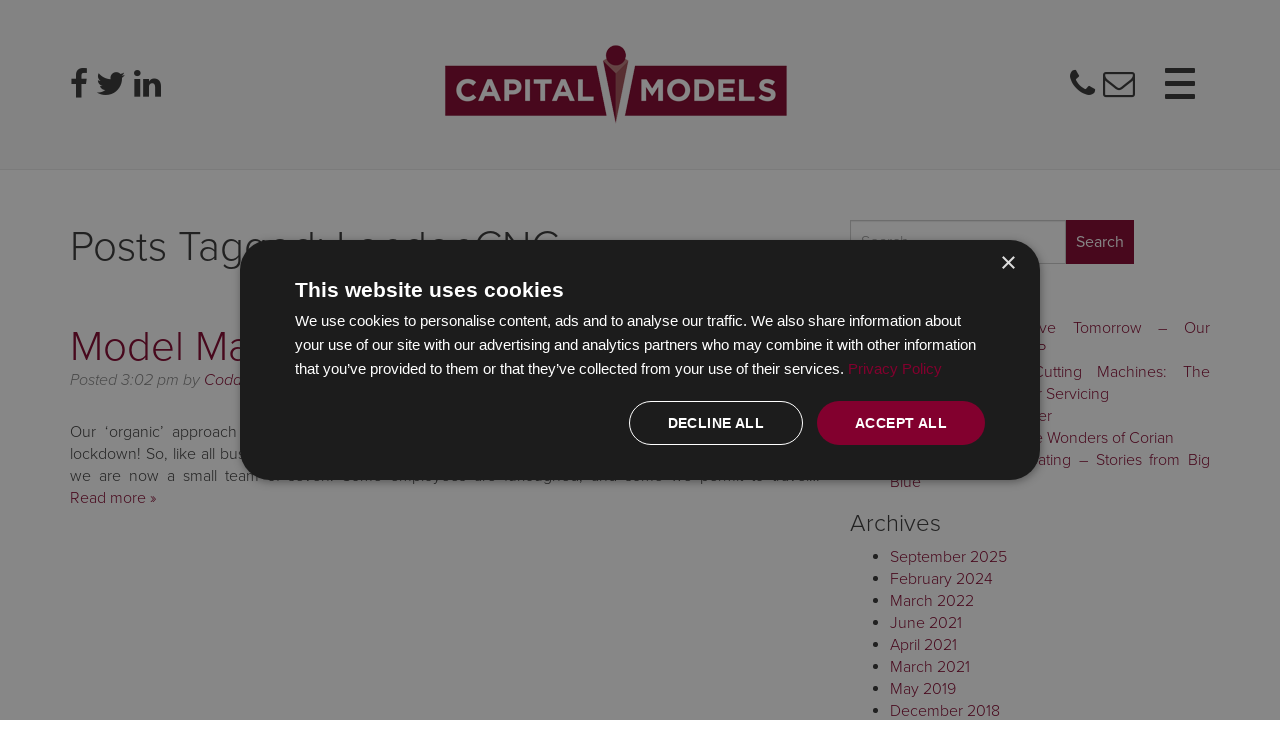

--- FILE ---
content_type: text/html; charset=UTF-8
request_url: https://www.capitalmodels.co.uk/tag/londoncnc/
body_size: 13709
content:
<!doctype html>  
<!--[if IEMobile 7 ]> <html dir="ltr" lang="en-GB"class="no-js iem7"> <![endif]-->
<!--[if lt IE 7 ]> <html dir="ltr" lang="en-GB" class="no-js ie6"> <![endif]-->
<!--[if IE 7 ]>    <html dir="ltr" lang="en-GB" class="no-js ie7"> <![endif]-->
<!--[if IE 8 ]>    <html dir="ltr" lang="en-GB" class="no-js ie8"> <![endif]-->
<!--[if (gte IE 9)|(gt IEMobile 7)|!(IEMobile)|!(IE)]><!--><html dir="ltr" lang="en-GB" class="no-js"><!--<![endif]-->
<head>
<meta charset="utf-8">
<meta http-equiv="X-UA-Compatible" content="IE=edge,chrome=1">
<meta name="viewport" content="width=device-width, initial-scale=1.0">
<link rel="pingback" href="https://www.capitalmodels.co.uk/xmlrpc.php">
<script src="https://use.typekit.net/jjk6xtc.js"></script>
<script>try{Typekit.load({ async: true });}catch(e){}</script>
<style>img:is([sizes="auto" i], [sizes^="auto," i]){contain-intrinsic-size:3000px 1500px}</style>
<title>LondonCNC | Capital Models</title>
<meta name="robots" content="max-image-preview:large"/>
<link rel="canonical" href="https://www.capitalmodels.co.uk/tag/londoncnc/"/>
<meta name="generator" content="All in One SEO (AIOSEO) 4.8.9"/>
<script type="application/ld+json" class="aioseo-schema">{"@context":"https:\/\/schema.org","@graph":[{"@type":"BreadcrumbList","@id":"https:\/\/www.capitalmodels.co.uk\/tag\/londoncnc\/#breadcrumblist","itemListElement":[{"@type":"ListItem","@id":"https:\/\/www.capitalmodels.co.uk#listItem","position":1,"name":"Home","item":"https:\/\/www.capitalmodels.co.uk","nextItem":{"@type":"ListItem","@id":"https:\/\/www.capitalmodels.co.uk\/tag\/londoncnc\/#listItem","name":"LondonCNC"}},{"@type":"ListItem","@id":"https:\/\/www.capitalmodels.co.uk\/tag\/londoncnc\/#listItem","position":2,"name":"LondonCNC","previousItem":{"@type":"ListItem","@id":"https:\/\/www.capitalmodels.co.uk#listItem","name":"Home"}}]},{"@type":"CollectionPage","@id":"https:\/\/www.capitalmodels.co.uk\/tag\/londoncnc\/#collectionpage","url":"https:\/\/www.capitalmodels.co.uk\/tag\/londoncnc\/","name":"LondonCNC | Capital Models","inLanguage":"en-GB","isPartOf":{"@id":"https:\/\/www.capitalmodels.co.uk\/#website"},"breadcrumb":{"@id":"https:\/\/www.capitalmodels.co.uk\/tag\/londoncnc\/#breadcrumblist"}},{"@type":"Organization","@id":"https:\/\/www.capitalmodels.co.uk\/#organization","name":"Capital Models","url":"https:\/\/www.capitalmodels.co.uk\/"},{"@type":"WebSite","@id":"https:\/\/www.capitalmodels.co.uk\/#website","url":"https:\/\/www.capitalmodels.co.uk\/","name":"Capital Models","inLanguage":"en-GB","publisher":{"@id":"https:\/\/www.capitalmodels.co.uk\/#organization"}}]}</script>
<script>window.dataLayer=window.dataLayer||[];
window.gtag=window.gtag||function (){
dataLayer.push(arguments)
};
gtag('consent', 'default', {
ad_storage: 'denied',
analytics_storage: 'denied',
ad_user_data: 'denied',
ad_personalization: 'denied',
functionality_storage: 'denied',
personalization_storage: 'denied',
security_storage: 'denied',
wait_for_update: 500
})
gtag('set', 'developer_id.dMmY1Mm', true);
gtag('set', 'ads_data_redaction', true);</script><script type='text/javascript' charset='UTF-8' data-cs-platform='wordpress' src='https://cdn.cookie-script.com/s/962d3d6b4ca1f6846b6b1a8212b2182d.js' id='cookie_script-js-with'></script><script>window._wpemojiSettings={"baseUrl":"https:\/\/s.w.org\/images\/core\/emoji\/16.0.1\/72x72\/","ext":".png","svgUrl":"https:\/\/s.w.org\/images\/core\/emoji\/16.0.1\/svg\/","svgExt":".svg","source":{"concatemoji":"https:\/\/www.capitalmodels.co.uk\/wp-includes\/js\/wp-emoji-release.min.js?ver=6.8.3"}};
!function(s,n){var o,i,e;function c(e){try{var t={supportTests:e,timestamp:(new Date).valueOf()};sessionStorage.setItem(o,JSON.stringify(t))}catch(e){}}function p(e,t,n){e.clearRect(0,0,e.canvas.width,e.canvas.height),e.fillText(t,0,0);var t=new Uint32Array(e.getImageData(0,0,e.canvas.width,e.canvas.height).data),a=(e.clearRect(0,0,e.canvas.width,e.canvas.height),e.fillText(n,0,0),new Uint32Array(e.getImageData(0,0,e.canvas.width,e.canvas.height).data));return t.every(function(e,t){return e===a[t]})}function u(e,t){e.clearRect(0,0,e.canvas.width,e.canvas.height),e.fillText(t,0,0);for(var n=e.getImageData(16,16,1,1),a=0;a<n.data.length;a++)if(0!==n.data[a])return!1;return!0}function f(e,t,n,a){switch(t){case"flag":return n(e,"\ud83c\udff3\ufe0f\u200d\u26a7\ufe0f","\ud83c\udff3\ufe0f\u200b\u26a7\ufe0f")?!1:!n(e,"\ud83c\udde8\ud83c\uddf6","\ud83c\udde8\u200b\ud83c\uddf6")&&!n(e,"\ud83c\udff4\udb40\udc67\udb40\udc62\udb40\udc65\udb40\udc6e\udb40\udc67\udb40\udc7f","\ud83c\udff4\u200b\udb40\udc67\u200b\udb40\udc62\u200b\udb40\udc65\u200b\udb40\udc6e\u200b\udb40\udc67\u200b\udb40\udc7f");case"emoji":return!a(e,"\ud83e\udedf")}return!1}function g(e,t,n,a){var r="undefined"!=typeof WorkerGlobalScope&&self instanceof WorkerGlobalScope?new OffscreenCanvas(300,150):s.createElement("canvas"),o=r.getContext("2d",{willReadFrequently:!0}),i=(o.textBaseline="top",o.font="600 32px Arial",{});return e.forEach(function(e){i[e]=t(o,e,n,a)}),i}function t(e){var t=s.createElement("script");t.src=e,t.defer=!0,s.head.appendChild(t)}"undefined"!=typeof Promise&&(o="wpEmojiSettingsSupports",i=["flag","emoji"],n.supports={everything:!0,everythingExceptFlag:!0},e=new Promise(function(e){s.addEventListener("DOMContentLoaded",e,{once:!0})}),new Promise(function(t){var n=function(){try{var e=JSON.parse(sessionStorage.getItem(o));if("object"==typeof e&&"number"==typeof e.timestamp&&(new Date).valueOf()<e.timestamp+604800&&"object"==typeof e.supportTests)return e.supportTests}catch(e){}return null}();if(!n){if("undefined"!=typeof Worker&&"undefined"!=typeof OffscreenCanvas&&"undefined"!=typeof URL&&URL.createObjectURL&&"undefined"!=typeof Blob)try{var e="postMessage("+g.toString()+"("+[JSON.stringify(i),f.toString(),p.toString(),u.toString()].join(",")+"));",a=new Blob([e],{type:"text/javascript"}),r=new Worker(URL.createObjectURL(a),{name:"wpTestEmojiSupports"});return void(r.onmessage=function(e){c(n=e.data),r.terminate(),t(n)})}catch(e){}c(n=g(i,f,p,u))}t(n)}).then(function(e){for(var t in e)n.supports[t]=e[t],n.supports.everything=n.supports.everything&&n.supports[t],"flag"!==t&&(n.supports.everythingExceptFlag=n.supports.everythingExceptFlag&&n.supports[t]);n.supports.everythingExceptFlag=n.supports.everythingExceptFlag&&!n.supports.flag,n.DOMReady=!1,n.readyCallback=function(){n.DOMReady=!0}}).then(function(){return e}).then(function(){var e;n.supports.everything||(n.readyCallback(),(e=n.source||{}).concatemoji?t(e.concatemoji):e.wpemoji&&e.twemoji&&(t(e.twemoji),t(e.wpemoji)))}))}((window,document),window._wpemojiSettings);</script>
<style id='wp-emoji-styles-inline-css'>img.wp-smiley, img.emoji{display:inline !important;border:none !important;box-shadow:none !important;height:1em !important;width:1em !important;margin:0 0.07em !important;vertical-align:-0.1em !important;background:none !important;padding:0 !important;}</style>
<link rel='stylesheet' id='wp-block-library-css' href='//www.capitalmodels.co.uk/wp-content/cache/wpfc-minified/9k7kjdxc/fr9ok.css' type='text/css' media='all'/>
<style id='classic-theme-styles-inline-css'>.wp-block-button__link{color:#fff;background-color:#32373c;border-radius:9999px;box-shadow:none;text-decoration:none;padding:calc(.667em + 2px) calc(1.333em + 2px);font-size:1.125em}
.wp-block-file__button{background:#32373c;color:#fff;text-decoration:none}</style>
<style id='global-styles-inline-css'>:root{--wp--preset--aspect-ratio--square:1;--wp--preset--aspect-ratio--4-3:4/3;--wp--preset--aspect-ratio--3-4:3/4;--wp--preset--aspect-ratio--3-2:3/2;--wp--preset--aspect-ratio--2-3:2/3;--wp--preset--aspect-ratio--16-9:16/9;--wp--preset--aspect-ratio--9-16:9/16;--wp--preset--color--black:#000000;--wp--preset--color--cyan-bluish-gray:#abb8c3;--wp--preset--color--white:#ffffff;--wp--preset--color--pale-pink:#f78da7;--wp--preset--color--vivid-red:#cf2e2e;--wp--preset--color--luminous-vivid-orange:#ff6900;--wp--preset--color--luminous-vivid-amber:#fcb900;--wp--preset--color--light-green-cyan:#7bdcb5;--wp--preset--color--vivid-green-cyan:#00d084;--wp--preset--color--pale-cyan-blue:#8ed1fc;--wp--preset--color--vivid-cyan-blue:#0693e3;--wp--preset--color--vivid-purple:#9b51e0;--wp--preset--gradient--vivid-cyan-blue-to-vivid-purple:linear-gradient(135deg,rgba(6,147,227,1) 0%,rgb(155,81,224) 100%);--wp--preset--gradient--light-green-cyan-to-vivid-green-cyan:linear-gradient(135deg,rgb(122,220,180) 0%,rgb(0,208,130) 100%);--wp--preset--gradient--luminous-vivid-amber-to-luminous-vivid-orange:linear-gradient(135deg,rgba(252,185,0,1) 0%,rgba(255,105,0,1) 100%);--wp--preset--gradient--luminous-vivid-orange-to-vivid-red:linear-gradient(135deg,rgba(255,105,0,1) 0%,rgb(207,46,46) 100%);--wp--preset--gradient--very-light-gray-to-cyan-bluish-gray:linear-gradient(135deg,rgb(238,238,238) 0%,rgb(169,184,195) 100%);--wp--preset--gradient--cool-to-warm-spectrum:linear-gradient(135deg,rgb(74,234,220) 0%,rgb(151,120,209) 20%,rgb(207,42,186) 40%,rgb(238,44,130) 60%,rgb(251,105,98) 80%,rgb(254,248,76) 100%);--wp--preset--gradient--blush-light-purple:linear-gradient(135deg,rgb(255,206,236) 0%,rgb(152,150,240) 100%);--wp--preset--gradient--blush-bordeaux:linear-gradient(135deg,rgb(254,205,165) 0%,rgb(254,45,45) 50%,rgb(107,0,62) 100%);--wp--preset--gradient--luminous-dusk:linear-gradient(135deg,rgb(255,203,112) 0%,rgb(199,81,192) 50%,rgb(65,88,208) 100%);--wp--preset--gradient--pale-ocean:linear-gradient(135deg,rgb(255,245,203) 0%,rgb(182,227,212) 50%,rgb(51,167,181) 100%);--wp--preset--gradient--electric-grass:linear-gradient(135deg,rgb(202,248,128) 0%,rgb(113,206,126) 100%);--wp--preset--gradient--midnight:linear-gradient(135deg,rgb(2,3,129) 0%,rgb(40,116,252) 100%);--wp--preset--font-size--small:13px;--wp--preset--font-size--medium:20px;--wp--preset--font-size--large:36px;--wp--preset--font-size--x-large:42px;--wp--preset--spacing--20:0.44rem;--wp--preset--spacing--30:0.67rem;--wp--preset--spacing--40:1rem;--wp--preset--spacing--50:1.5rem;--wp--preset--spacing--60:2.25rem;--wp--preset--spacing--70:3.38rem;--wp--preset--spacing--80:5.06rem;--wp--preset--shadow--natural:6px 6px 9px rgba(0, 0, 0, 0.2);--wp--preset--shadow--deep:12px 12px 50px rgba(0, 0, 0, 0.4);--wp--preset--shadow--sharp:6px 6px 0px rgba(0, 0, 0, 0.2);--wp--preset--shadow--outlined:6px 6px 0px -3px rgba(255, 255, 255, 1), 6px 6px rgba(0, 0, 0, 1);--wp--preset--shadow--crisp:6px 6px 0px rgba(0, 0, 0, 1);}:where(.is-layout-flex){gap:0.5em;}:where(.is-layout-grid){gap:0.5em;}
body .is-layout-flex{display:flex;}
.is-layout-flex{flex-wrap:wrap;align-items:center;}
.is-layout-flex > :is(*, div){margin:0;}
body .is-layout-grid{display:grid;}
.is-layout-grid > :is(*, div){margin:0;}:where(.wp-block-columns.is-layout-flex){gap:2em;}:where(.wp-block-columns.is-layout-grid){gap:2em;}:where(.wp-block-post-template.is-layout-flex){gap:1.25em;}:where(.wp-block-post-template.is-layout-grid){gap:1.25em;}
.has-black-color{color:var(--wp--preset--color--black) !important;}
.has-cyan-bluish-gray-color{color:var(--wp--preset--color--cyan-bluish-gray) !important;}
.has-white-color{color:var(--wp--preset--color--white) !important;}
.has-pale-pink-color{color:var(--wp--preset--color--pale-pink) !important;}
.has-vivid-red-color{color:var(--wp--preset--color--vivid-red) !important;}
.has-luminous-vivid-orange-color{color:var(--wp--preset--color--luminous-vivid-orange) !important;}
.has-luminous-vivid-amber-color{color:var(--wp--preset--color--luminous-vivid-amber) !important;}
.has-light-green-cyan-color{color:var(--wp--preset--color--light-green-cyan) !important;}
.has-vivid-green-cyan-color{color:var(--wp--preset--color--vivid-green-cyan) !important;}
.has-pale-cyan-blue-color{color:var(--wp--preset--color--pale-cyan-blue) !important;}
.has-vivid-cyan-blue-color{color:var(--wp--preset--color--vivid-cyan-blue) !important;}
.has-vivid-purple-color{color:var(--wp--preset--color--vivid-purple) !important;}
.has-black-background-color{background-color:var(--wp--preset--color--black) !important;}
.has-cyan-bluish-gray-background-color{background-color:var(--wp--preset--color--cyan-bluish-gray) !important;}
.has-white-background-color{background-color:var(--wp--preset--color--white) !important;}
.has-pale-pink-background-color{background-color:var(--wp--preset--color--pale-pink) !important;}
.has-vivid-red-background-color{background-color:var(--wp--preset--color--vivid-red) !important;}
.has-luminous-vivid-orange-background-color{background-color:var(--wp--preset--color--luminous-vivid-orange) !important;}
.has-luminous-vivid-amber-background-color{background-color:var(--wp--preset--color--luminous-vivid-amber) !important;}
.has-light-green-cyan-background-color{background-color:var(--wp--preset--color--light-green-cyan) !important;}
.has-vivid-green-cyan-background-color{background-color:var(--wp--preset--color--vivid-green-cyan) !important;}
.has-pale-cyan-blue-background-color{background-color:var(--wp--preset--color--pale-cyan-blue) !important;}
.has-vivid-cyan-blue-background-color{background-color:var(--wp--preset--color--vivid-cyan-blue) !important;}
.has-vivid-purple-background-color{background-color:var(--wp--preset--color--vivid-purple) !important;}
.has-black-border-color{border-color:var(--wp--preset--color--black) !important;}
.has-cyan-bluish-gray-border-color{border-color:var(--wp--preset--color--cyan-bluish-gray) !important;}
.has-white-border-color{border-color:var(--wp--preset--color--white) !important;}
.has-pale-pink-border-color{border-color:var(--wp--preset--color--pale-pink) !important;}
.has-vivid-red-border-color{border-color:var(--wp--preset--color--vivid-red) !important;}
.has-luminous-vivid-orange-border-color{border-color:var(--wp--preset--color--luminous-vivid-orange) !important;}
.has-luminous-vivid-amber-border-color{border-color:var(--wp--preset--color--luminous-vivid-amber) !important;}
.has-light-green-cyan-border-color{border-color:var(--wp--preset--color--light-green-cyan) !important;}
.has-vivid-green-cyan-border-color{border-color:var(--wp--preset--color--vivid-green-cyan) !important;}
.has-pale-cyan-blue-border-color{border-color:var(--wp--preset--color--pale-cyan-blue) !important;}
.has-vivid-cyan-blue-border-color{border-color:var(--wp--preset--color--vivid-cyan-blue) !important;}
.has-vivid-purple-border-color{border-color:var(--wp--preset--color--vivid-purple) !important;}
.has-vivid-cyan-blue-to-vivid-purple-gradient-background{background:var(--wp--preset--gradient--vivid-cyan-blue-to-vivid-purple) !important;}
.has-light-green-cyan-to-vivid-green-cyan-gradient-background{background:var(--wp--preset--gradient--light-green-cyan-to-vivid-green-cyan) !important;}
.has-luminous-vivid-amber-to-luminous-vivid-orange-gradient-background{background:var(--wp--preset--gradient--luminous-vivid-amber-to-luminous-vivid-orange) !important;}
.has-luminous-vivid-orange-to-vivid-red-gradient-background{background:var(--wp--preset--gradient--luminous-vivid-orange-to-vivid-red) !important;}
.has-very-light-gray-to-cyan-bluish-gray-gradient-background{background:var(--wp--preset--gradient--very-light-gray-to-cyan-bluish-gray) !important;}
.has-cool-to-warm-spectrum-gradient-background{background:var(--wp--preset--gradient--cool-to-warm-spectrum) !important;}
.has-blush-light-purple-gradient-background{background:var(--wp--preset--gradient--blush-light-purple) !important;}
.has-blush-bordeaux-gradient-background{background:var(--wp--preset--gradient--blush-bordeaux) !important;}
.has-luminous-dusk-gradient-background{background:var(--wp--preset--gradient--luminous-dusk) !important;}
.has-pale-ocean-gradient-background{background:var(--wp--preset--gradient--pale-ocean) !important;}
.has-electric-grass-gradient-background{background:var(--wp--preset--gradient--electric-grass) !important;}
.has-midnight-gradient-background{background:var(--wp--preset--gradient--midnight) !important;}
.has-small-font-size{font-size:var(--wp--preset--font-size--small) !important;}
.has-medium-font-size{font-size:var(--wp--preset--font-size--medium) !important;}
.has-large-font-size{font-size:var(--wp--preset--font-size--large) !important;}
.has-x-large-font-size{font-size:var(--wp--preset--font-size--x-large) !important;}:where(.wp-block-post-template.is-layout-flex){gap:1.25em;}:where(.wp-block-post-template.is-layout-grid){gap:1.25em;}:where(.wp-block-columns.is-layout-flex){gap:2em;}:where(.wp-block-columns.is-layout-grid){gap:2em;}:root :where(.wp-block-pullquote){font-size:1.5em;line-height:1.6;}</style>
<link rel='stylesheet' id='wpbs-css' href='//www.capitalmodels.co.uk/wp-content/cache/wpfc-minified/ft7mzyik/fr9ok.css' type='text/css' media='all'/>
<link rel='stylesheet' id='wpbs-style-css' href='//www.capitalmodels.co.uk/wp-content/cache/wpfc-minified/mo8nmnlk/fr9o9.css' type='text/css' media='all'/>
<link rel='stylesheet' id='font-awesome-css' href='//www.capitalmodels.co.uk/wp-content/cache/wpfc-minified/8j0jbud9/fr9o9.css' type='text/css' media='all'/>
<script src='//www.capitalmodels.co.uk/wp-content/cache/wpfc-minified/2yl2usbz/fr9ok.js' type="text/javascript"></script>
<link rel="https://api.w.org/" href="https://www.capitalmodels.co.uk/wp-json/"/><link rel="alternate" title="JSON" type="application/json" href="https://www.capitalmodels.co.uk/wp-json/wp/v2/tags/53"/><script>(function(url){
if(/(?:Chrome\/26\.0\.1410\.63 Safari\/537\.31|WordfenceTestMonBot)/.test(navigator.userAgent)){ return; }
var addEvent=function(evt, handler){
if(window.addEventListener){
document.addEventListener(evt, handler, false);
}else if(window.attachEvent){
document.attachEvent('on' + evt, handler);
}};
var removeEvent=function(evt, handler){
if(window.removeEventListener){
document.removeEventListener(evt, handler, false);
}else if(window.detachEvent){
document.detachEvent('on' + evt, handler);
}};
var evts='contextmenu dblclick drag dragend dragenter dragleave dragover dragstart drop keydown keypress keyup mousedown mousemove mouseout mouseover mouseup mousewheel scroll'.split(' ');
var logHuman=function(){
if(window.wfLogHumanRan){ return; }
window.wfLogHumanRan=true;
var wfscr=document.createElement('script');
wfscr.type='text/javascript';
wfscr.async=true;
wfscr.src=url + '&r=' + Math.random();
(document.getElementsByTagName('head')[0]||document.getElementsByTagName('body')[0]).appendChild(wfscr);
for (var i=0; i < evts.length; i++){
removeEvent(evts[i], logHuman);
}};
for (var i=0; i < evts.length; i++){
addEvent(evts[i], logHuman);
}})('//www.capitalmodels.co.uk/?wordfence_lh=1&hid=DCAFB57EB028F69D67DE60915CE6643E');</script><style>#lightGallery-slider .info .desc{direction:ltr !important;text-align:center !important;}
#lightGallery-slider .info .title{direction:ltr !important;text-align:center !important;}</style>      <script>var string=".wp-lightbox-bank,", ie, ieVersion, lightease;
jQuery(document).ready(function ($){
string=".gallery-item, ";
string +=".wp-caption > a, ";
string +="a:has(img[class*=wp-image-])";
if(navigator.appName=="Microsoft Internet Explorer"){
ie=true;
var ua=navigator.userAgent;
var re=new RegExp("MSIE ([0-9]{1,}[.0-9]{0,})");
if(re.exec(ua)!=null){
ieVersion=parseInt(RegExp.$1);
}}
if(ie=true&&ieVersion <=9){
lightease="";
}else{
lightease="ease";
}
var selector=string.replace(/,\s*$/, "");
jQuery(selector).lightGallery({
caption: false,
desc: false,
disableOther: true,
closable: true,
errorMessage: "Could not load the item. Make sure the path is correct and item exist.",
easing: lightease
});
});</script>
<link rel="apple-touch-icon" sizes="180x180" href="/wp-content/uploads/fbrfg/apple-touch-icon.png">
<link rel="icon" type="image/png" sizes="32x32" href="/wp-content/uploads/fbrfg/favicon-32x32.png">
<link rel="icon" type="image/png" sizes="16x16" href="/wp-content/uploads/fbrfg/favicon-16x16.png">
<link rel="manifest" href="/wp-content/uploads/fbrfg/site.webmanifest">
<link rel="mask-icon" href="/wp-content/uploads/fbrfg/safari-pinned-tab.svg" color="#5bbad5">
<link rel="shortcut icon" href="/wp-content/uploads/fbrfg/favicon.ico">
<meta name="msapplication-TileColor" content="#b91d47">
<meta name="msapplication-config" content="/wp-content/uploads/fbrfg/browserconfig.xml">
<meta name="theme-color" content="#ffffff">
<script>!function(f,b,e,v,n,t,s){if(f.fbq)return;n=f.fbq=function(){n.callMethod?
n.callMethod.apply(n,arguments):n.queue.push(arguments)};if(!f._fbq)f._fbq=n;
n.push=n;n.loaded=!0;n.version='2.0';n.queue=[];t=b.createElement(e);t.async=!0;
t.src=v;s=b.getElementsByTagName(e)[0];s.parentNode.insertBefore(t,s)}(window,
document,'script','https://connect.facebook.net/en_US/fbevents.js?v=next');</script>
<script>var url=window.location.origin + '?ob=open-bridge';
fbq('set', 'openbridge', '324097235137813', url);</script>
<script>fbq('init', '324097235137813', {}, {
"agent": "wordpress-6.8.3-4.0.0"
})</script><script>fbq('track', 'PageView', []);</script>
<noscript>
<img height="1" width="1" style="display:none" alt="fbpx" src="https://www.facebook.com/tr?id=324097235137813&ev=PageView&noscript=1"/>
</noscript>
<style id="wp-custom-css">.main-banner img{object-fit:cover;}</style>
<!--[if lt IE 9]>
<script src="https://css3-mediaqueries-js.googlecode.com/svn/trunk/css3-mediaqueries.js"></script>			
<![endif]-->
<!--[if lt IE 9]>
<script src="https://html5shim.googlecode.com/svn/trunk/html5.js"></script>
<![endif]-->	
<!--[if lt IE 9]>
<script type='text/javascript' src="https://cdnjs.cloudflare.com/ajax/libs/respond.js/1.4.2/respond.js"></script>
<![endif]-->	
<script async src="https://www.googletagmanager.com/gtag/js?id=G-S0Q2BMN08T"></script>
<script>window.dataLayer=window.dataLayer||[];
function gtag(){dataLayer.push(arguments);}
gtag('js', new Date());
gtag('config', 'G-S0Q2BMN08T');</script>
</head>
<body data-rsssl=1 class="archive tag tag-londoncnc tag-53 wp-theme-capital">
<div id="contact-popup" class="modal fade contact_modal" tabindex="-1" role="dialog"> <div class="modal-dialog modal-lg"> <div class="modal-content"> <div class="modal-header"> <button type="pull-right button" class="close" data-dismiss="modal" aria-label="Close"><i class="fa fa-times-circle" aria-hidden="true"></i></button> <h5 class="h2">Contact Us</h5></div><div class="modal-body"> <div class="row"> <div class="col-xs-12 col-sm-6"> <p class="lead">T. <a href="tel:020 7729 8660" target="_blank">020 7729 8660</a><br /> E. <a href="mailto:info@capitalmodels.co.uk" target="_blank">info@capitalmodels.co.uk</a></p> <p class="lead">The entrance to Perseverance Works is between 25/35 Hackney Road, E2 7NX.</p> <p class="lead">Capital Models Ltd<br /> Studio 8<br /> The Hangar (metal clad building)<br /> Perseverance Works<br /> 38 Kingsland Road<br /> London E2 8DD </p></div><div class="col-xs-12 col-sm-6"> <noscript class="ninja-forms-noscript-message"> Notice: JavaScript is required for this content.</noscript> <div id="nf-form-1-cont" class="nf-form-cont" aria-live="polite" aria-labelledby="nf-form-title-1" aria-describedby="nf-form-errors-1" role="form"> <div class="nf-loading-spinner"></div></div><script>var formDisplay=1;var nfForms=nfForms||[];var form=[];form.id='1';form.settings={"objectType":"Form Setting","editActive":true,"title":"Contact Me","key":"","created_at":"2016-08-24 16:39:20","default_label_pos":"above","_seq_num":"3","conditions":[],"show_title":0,"clear_complete":"1","hide_complete":"1","wrapper_class":"","element_class":"","add_submit":"1","logged_in":"","not_logged_in_msg":"","sub_limit_number":"","sub_limit_msg":"","calculations":[],"formContentData":["name","email","message","submit"],"container_styles_background-color":"","container_styles_border":"","container_styles_border-style":"","container_styles_border-color":"","container_styles_color":"","container_styles_height":"","container_styles_width":"","container_styles_font-size":"","container_styles_margin":"","container_styles_padding":"","container_styles_display":"","container_styles_float":"","container_styles_show_advanced_css":"0","container_styles_advanced":"","title_styles_background-color":"","title_styles_border":"","title_styles_border-style":"","title_styles_border-color":"","title_styles_color":"","title_styles_height":"","title_styles_width":"","title_styles_font-size":"","title_styles_margin":"","title_styles_padding":"","title_styles_display":"","title_styles_float":"","title_styles_show_advanced_css":"0","title_styles_advanced":"","row_styles_background-color":"","row_styles_border":"","row_styles_border-style":"","row_styles_border-color":"","row_styles_color":"","row_styles_height":"","row_styles_width":"","row_styles_font-size":"","row_styles_margin":"","row_styles_padding":"","row_styles_display":"","row_styles_show_advanced_css":"0","row_styles_advanced":"","row-odd_styles_background-color":"","row-odd_styles_border":"","row-odd_styles_border-style":"","row-odd_styles_border-color":"","row-odd_styles_color":"","row-odd_styles_height":"","row-odd_styles_width":"","row-odd_styles_font-size":"","row-odd_styles_margin":"","row-odd_styles_padding":"","row-odd_styles_display":"","row-odd_styles_show_advanced_css":"0","row-odd_styles_advanced":"","success-msg_styles_background-color":"","success-msg_styles_border":"","success-msg_styles_border-style":"","success-msg_styles_border-color":"","success-msg_styles_color":"","success-msg_styles_height":"","success-msg_styles_width":"","success-msg_styles_font-size":"","success-msg_styles_margin":"","success-msg_styles_padding":"","success-msg_styles_display":"","success-msg_styles_show_advanced_css":"0","success-msg_styles_advanced":"","error_msg_styles_background-color":"","error_msg_styles_border":"","error_msg_styles_border-style":"","error_msg_styles_border-color":"","error_msg_styles_color":"","error_msg_styles_height":"","error_msg_styles_width":"","error_msg_styles_font-size":"","error_msg_styles_margin":"","error_msg_styles_padding":"","error_msg_styles_display":"","error_msg_styles_show_advanced_css":"0","error_msg_styles_advanced":"","currency":"","changeEmailErrorMsg":"Please enter a valid email address!","confirmFieldErrorMsg":"These fields must match!","fieldNumberNumMinError":"Number Min Error","fieldNumberNumMaxError":"Number Max Error","fieldNumberIncrementBy":"Please increment by ","formErrorsCorrectErrors":"Please correct errors before submitting this form.","validateRequiredField":"This is a required field.","honeypotHoneypotError":"Honeypot Error","fieldsMarkedRequired":"Fields marked with an <span class=\"ninja-forms-req-symbol\">*<\/span> are required","ninjaForms":"Ninja Forms","changeDateErrorMsg":"Please enter a valid date!","fieldTextareaRTEInsertLink":"Insert Link","fieldTextareaRTEInsertMedia":"Insert Media","fieldTextareaRTESelectAFile":"Select a file","formHoneypot":"If you are a human seeing this field, please leave it empty.","fileUploadOldCodeFileUploadInProgress":"File Upload in Progress.","fileUploadOldCodeFileUpload":"FILE UPLOAD","currencySymbol":false,"thousands_sep":",","decimal_point":".","siteLocale":"en_GB","dateFormat":"m\/d\/Y","startOfWeek":"1","of":"of","previousMonth":"Previous Month","nextMonth":"Next Month","months":["January","February","March","April","May","June","July","August","September","October","November","December"],"monthsShort":["Jan","Feb","Mar","Apr","May","Jun","Jul","Aug","Sep","Oct","Nov","Dec"],"weekdays":["Sunday","Monday","Tuesday","Wednesday","Thursday","Friday","Saturday"],"weekdaysShort":["Sun","Mon","Tue","Wed","Thu","Fri","Sat"],"weekdaysMin":["Su","Mo","Tu","We","Th","Fr","Sa"],"recaptchaConsentMissing":"reCaptcha validation couldn&#039;t load.","recaptchaMissingCookie":"reCaptcha v3 validation couldn&#039;t load the cookie needed to submit the form.","recaptchaConsentEvent":"Accept reCaptcha cookies before sending the form.","embed_form":"","currency_symbol":"","beforeForm":"","beforeFields":"","afterFields":"","afterForm":""};form.fields=[{"objectType":"Field","objectDomain":"fields","order":1,"label":"Name","key":"name","type":"textbox","created_at":"2016-08-24 16:39:20","label_pos":"above","required":1,"element_class":"form-control","input_limit_type":"characters","input_limit_msg":"Character(s) left","wrap_styles_show_advanced_css":0,"label_styles_show_advanced_css":0,"element_styles_show_advanced_css":0,"cellcid":"c3277","id":1,"beforeField":"","afterField":"","value":"","parentType":"textbox","element_templates":["textbox","input"],"old_classname":"","wrap_template":"wrap"},{"objectType":"Field","objectDomain":"fields","order":2,"label":"Email","key":"email","type":"email","created_at":"2016-08-24 16:39:20","label_pos":"above","required":1,"element_class":"form-control","wrap_styles_show_advanced_css":0,"label_styles_show_advanced_css":0,"element_styles_show_advanced_css":0,"cellcid":"c3281","id":2,"beforeField":"","afterField":"","value":"","parentType":"email","element_templates":["email","input"],"old_classname":"","wrap_template":"wrap"},{"objectType":"Field","objectDomain":"fields","order":3,"label":"Message","key":"message","type":"textarea","created_at":"2016-08-24 16:39:20","label_pos":"above","required":1,"element_class":"form-control","input_limit_type":"characters","input_limit_msg":"Character(s) left","wrap_styles_show_advanced_css":0,"label_styles_show_advanced_css":0,"element_styles_show_advanced_css":0,"cellcid":"c3284","id":3,"beforeField":"","afterField":"","value":"","parentType":"textarea","element_templates":["textarea","input"],"old_classname":"","wrap_template":"wrap"},{"objectType":"Field","objectDomain":"fields","order":5,"label":"Submit","key":"submit","type":"submit","created_at":"2016-08-24 16:39:20","processing_label":"Processing","element_class":"btn btn-default btn-lg btn-block","wrap_styles_show_advanced_css":0,"label_styles_show_advanced_css":0,"element_styles_show_advanced_css":0,"submit_element_hover_styles_show_advanced_css":0,"cellcid":"c3287","id":4,"beforeField":"","afterField":"","value":"","label_pos":"above","parentType":"textbox","element_templates":["submit","button","input"],"old_classname":"","wrap_template":"wrap-no-label"}];nfForms.push(form);</script></div></div></div></div></div></div><div class="nav-content hideNav hidden"> <div class="btn-close"><i class="fa fa-times-circle" aria-hidden="true"></i></div><ul id="menu-main-menu" class="nav navbar-nav"><li id="menu-item-6" class="menu-item menu-item-type-post_type menu-item-object-page menu-item-home"><a href="https://www.capitalmodels.co.uk/">Home</a></li>
<li id="menu-item-63" class="menu-item menu-item-type-custom menu-item-object-custom menu-item-home"><a href="https://www.capitalmodels.co.uk/#services">Services</a></li>
<li id="menu-item-62" class="menu-item menu-item-type-custom menu-item-object-custom menu-item-home"><a href="https://www.capitalmodels.co.uk/#recent-projects">Recent Projects</a></li>
<li id="menu-item-65" class="menu-item menu-item-type-post_type menu-item-object-page"><a href="https://www.capitalmodels.co.uk/faq/">FAQ</a></li>
<li id="menu-item-66" class="menu-item menu-item-type-post_type menu-item-object-page"><a href="https://www.capitalmodels.co.uk/clients/">Clients</a></li>
<li id="menu-item-67" class="menu-item menu-item-type-post_type menu-item-object-page"><a href="https://www.capitalmodels.co.uk/location/">Location</a></li>
<li id="menu-item-64" class="menu-item menu-item-type-post_type menu-item-object-page current_page_parent"><a href="https://www.capitalmodels.co.uk/news/">News</a></li>
<li id="menu-item-69" class="menu-item menu-item-type-custom menu-item-object-custom"><a href="#">Contact</a></li>
</ul></div><header role="banner">
<div class="navbar navbar-default navbar-static-top hidden-xs"> <div class="container text-center"> <div class="social-icons pull-left"> <a href="https://www.facebook.com/capitalmodelsltd/" target="_blank"> <i class="fa fa-facebook" aria-hidden="true"></i> </a> <a href="https://twitter.com/capitalmodels" target="_blank"> <i class="fa fa-twitter" aria-hidden="true"></i> </a> <a href="https://www.linkedin.com/company-beta/341362/" target="_blank"> <i class="fa fa-linkedin" aria-hidden="true"></i> </a></div><button type="button" class="btn-nav pull-right">
<span class="icon-bar"></span>
<span class="icon-bar"></span>
<span class="icon-bar"></span>
</button>
<div class="contact-buttons pull-right"> <a href="tel:020 7729 8660" target="_blank"> <i class="fa fa-phone" aria-hidden="true"></i> </a> <a href="mailto:info@capitalmodels.co.uk" target="_blank"> <i class="fa fa-envelope-o" aria-hidden="true"></i> </a></div><a class="navbar-brand" title="" href="https://www.capitalmodels.co.uk"></a></div></div><div class="navbar scroll-navbar navbar-fixed-top"> <div class="container text-center"> <div class="social-icons pull-left"> <a href="https://www.facebook.com/capitalmodelsltd/" target="_blank"> <i class="fa fa-facebook" aria-hidden="true"></i> </a> <a href="https://twitter.com/capitalmodels" target="_blank"> <i class="fa fa-twitter" aria-hidden="true"></i> </a> <a href="https://www.linkedin.com/company-beta/341362/" target="_blank"> <i class="fa fa-linkedin" aria-hidden="true"></i> </a></div><button type="button" class="btn-nav pull-right">
<span class="icon-bar"></span>
<span class="icon-bar"></span>
<span class="icon-bar"></span>
</button>
<div class="contact-buttons pull-right"> <a href="tel:020 7729 8660" target="_blank"> <i class="fa fa-phone" aria-hidden="true"></i> </a> <a href="mailto:info@capitalmodels.co.uk" target="_blank"> <i class="fa fa-envelope-o" aria-hidden="true"></i> </a></div><a class="navbar-brand" title="" href="https://www.capitalmodels.co.uk"></a></div></div></header> 
<div class="container"> <div id="content" class="clearfix row"> <div id="main" class="col-xs-12 col-sm-8 clearfix" role="main"> <div class="page-header"> <h1 class="archive_title h2"> <span>Posts Tagged:</span> LondonCNC </h1></div><article id="post-780" class="clearfix post-780 post type-post status-publish format-standard hentry category-news tag-cnc-cutting-london tag-laser-cutting-london tag-londoncnc tag-londonlasercutting tag-londonmodelmakers tag-model-makers-in-london tag-shoreditch" role="article">
<header>
<h3 class="h2"><a href="https://www.capitalmodels.co.uk/model-making-in-lockdown/" rel="bookmark" title="Model Making in Lockdown">Model Making in Lockdown</a></h3>
<p class="meta">Posted <time datetime="2021-03-25" pubdate>3:02 pm</time> by <a href="https://www.capitalmodels.co.uk/author/codastar/" title="Posts by Codastar" rel="author">Codastar</a> <span class="amp">&</span> filed under <a href="https://www.capitalmodels.co.uk/category/news/" rel="category tag">News</a>.</p>
</header> 
<section class="post_content">
<p>Our ‘organic’ approach to running Capital Models worked like a well-oiled machine but then we had lockdown! So, like all businesses we have had to adapt our way of working. We were a family of 11 however we are now a small team of seven. Some employees are furloughed, and some we permit to travel&#8230;  <a href="https://www.capitalmodels.co.uk/model-making-in-lockdown/" class="more-link" title="Read Model Making in Lockdown">Read more &raquo;</a></p>
</section> 
<footer>
</footer> 
</article></div><div id="sidebar1" class="col-xs-12 col-sm-4" role="complementary"> <div id="search-2" class="widget widget_search"><form action="https://www.capitalmodels.co.uk/" method="get" class="form-inline"> <fieldset> <div class="input-group"> <input type="text" name="s" id="search" placeholder="Search" value="" class="form-control" /> <span class="input-group-btn"> <button type="submit" class="btn btn-danger">Search</button> </span></div></fieldset>
</form></div><div id="recent-posts-2" class="widget widget_recent_entries"> <h4 class="widgettitle">Recent Posts</h4> <ul> <li> <a href="https://www.capitalmodels.co.uk/recycle-today-save-tomorrow-our-partnership-with-wrap/">Recycle Today, Save Tomorrow &#8211; Our Partnership with WRAP</a> </li> <li> <a href="https://www.capitalmodels.co.uk/cnc-and-laser-cutting-machines-the-importance-of-regular-servicing/">CNC and Laser Cutting Machines: The Importance of Regular Servicing</a> </li> <li> <a href="https://www.capitalmodels.co.uk/carshalton-water-tower/">Carshalton Water Tower</a> </li> <li> <a href="https://www.capitalmodels.co.uk/corian/">Model Making and the Wonders of Corian</a> </li> <li> <a href="https://www.capitalmodels.co.uk/model-making-boat/">Model Making to Boating – Stories from Big Blue</a> </li> </ul></div><div id="archives-2" class="widget widget_archive"><h4 class="widgettitle">Archives</h4> <ul> <li><a href='https://www.capitalmodels.co.uk/2025/09/'>September 2025</a></li> <li><a href='https://www.capitalmodels.co.uk/2024/02/'>February 2024</a></li> <li><a href='https://www.capitalmodels.co.uk/2022/03/'>March 2022</a></li> <li><a href='https://www.capitalmodels.co.uk/2021/06/'>June 2021</a></li> <li><a href='https://www.capitalmodels.co.uk/2021/04/'>April 2021</a></li> <li><a href='https://www.capitalmodels.co.uk/2021/03/'>March 2021</a></li> <li><a href='https://www.capitalmodels.co.uk/2019/05/'>May 2019</a></li> <li><a href='https://www.capitalmodels.co.uk/2018/12/'>December 2018</a></li> <li><a href='https://www.capitalmodels.co.uk/2018/07/'>July 2018</a></li> <li><a href='https://www.capitalmodels.co.uk/2018/05/'>May 2018</a></li> <li><a href='https://www.capitalmodels.co.uk/2017/12/'>December 2017</a></li> <li><a href='https://www.capitalmodels.co.uk/2017/10/'>October 2017</a></li> <li><a href='https://www.capitalmodels.co.uk/2017/02/'>February 2017</a></li> </ul></div><div id="categories-2" class="widget widget_categories"><h4 class="widgettitle">Categories</h4> <ul> <li class="cat-item cat-item-1"><a href="https://www.capitalmodels.co.uk/category/news/">News</a> </li> </ul></div></div></div></div><footer class="main-footer" role="contentinfo">
<div class="container clearfix"> <div id="widget-footer" class="clearfix row"> <div id="nav_menu-2" class="widget col-xs-12 col-sm-6 col-md-3 widget_nav_menu"><h4 class="widgettitle">Sitemap</h4><div class="menu-sitemap-container"><ul id="menu-sitemap" class="menu"><li id="menu-item-15" class="menu-item menu-item-type-post_type menu-item-object-page menu-item-home menu-item-15"><a href="https://www.capitalmodels.co.uk/">Home</a></li> <li id="menu-item-68" class="menu-item menu-item-type-custom menu-item-object-custom menu-item-has-children menu-item-68"><a href="#">Services</a> <ul class="sub-menu"> <li id="menu-item-45" class="menu-item menu-item-type-post_type menu-item-object-page menu-item-45"><a href="https://www.capitalmodels.co.uk/model-making/">Model Making</a></li> <li id="menu-item-44" class="menu-item menu-item-type-post_type menu-item-object-page menu-item-44"><a href="https://www.capitalmodels.co.uk/workshop/">Workshop</a></li> <li id="menu-item-43" class="menu-item menu-item-type-post_type menu-item-object-page menu-item-43"><a href="https://www.capitalmodels.co.uk/lighting/">Lighting</a></li> <li id="menu-item-42" class="menu-item menu-item-type-post_type menu-item-object-page menu-item-42"><a href="https://www.capitalmodels.co.uk/laser-cutting/">Laser Cutting</a></li> <li id="menu-item-41" class="menu-item menu-item-type-post_type menu-item-object-page menu-item-41"><a href="https://www.capitalmodels.co.uk/cnc-matching/">CNC Machining</a></li> </ul> </li> <li id="menu-item-49" class="menu-item menu-item-type-custom menu-item-object-custom menu-item-has-children menu-item-49"><a href="#">Projects</a> <ul class="sub-menu"> <li id="menu-item-50" class="menu-item menu-item-type-custom menu-item-object-custom menu-item-50"><a href="https://www.capitalmodels.co.uk/architecture-main">Architecture</a></li> <li id="menu-item-51" class="menu-item menu-item-type-custom menu-item-object-custom menu-item-51"><a href="https://www.capitalmodels.co.uk/events">Exhibition and Events</a></li> <li id="menu-item-52" class="menu-item menu-item-type-custom menu-item-object-custom menu-item-52"><a href="https://www.capitalmodels.co.uk/signage">Signage</a></li> <li id="menu-item-53" class="menu-item menu-item-type-custom menu-item-object-custom menu-item-53"><a href="https://www.capitalmodels.co.uk/display">Display</a></li> <li id="menu-item-54" class="menu-item menu-item-type-custom menu-item-object-custom menu-item-54"><a href="https://www.capitalmodels.co.uk/art">Art</a></li> <li id="menu-item-55" class="menu-item menu-item-type-custom menu-item-object-custom menu-item-55"><a href="https://www.capitalmodels.co.uk/awards">Awards</a></li> </ul> </li> <li id="menu-item-39" class="menu-item menu-item-type-post_type menu-item-object-page menu-item-39"><a href="https://www.capitalmodels.co.uk/location/">Location</a></li> <li id="menu-item-38" class="menu-item menu-item-type-post_type menu-item-object-page menu-item-38"><a href="https://www.capitalmodels.co.uk/clients/">Clients</a></li> <li id="menu-item-37" class="menu-item menu-item-type-post_type menu-item-object-page menu-item-37"><a href="https://www.capitalmodels.co.uk/faq/">FAQ</a></li> <li id="menu-item-36" class="menu-item menu-item-type-post_type menu-item-object-page current_page_parent menu-item-36"><a href="https://www.capitalmodels.co.uk/news/">News</a></li> <li id="menu-item-591" class="menu-item menu-item-type-post_type menu-item-object-page menu-item-591"><a href="https://www.capitalmodels.co.uk/privacy-policy/">Privacy Policy</a></li> </ul></div></div><div id="text-2" class="widget col-xs-12 col-sm-6 col-md-3 widget_text"><h4 class="widgettitle">Contact Details</h4> <div class="textwidget"><p>The entrance to Perseverance Works is between 25/35 Hackney Road, E2 7NX</p> <p>Capital Models Ltd<br /> Studio 8<br /> The Hangar (metal clad building)<br /> Perseverance Works<br /> 38 Kingsland Road<br /> London E2 8DD</p> <p>T | 020 7729 8660<br /> E | info@capitalmodels.co.uk</p> <p>Registration Number: 07302944</p></div></div><div id="text-3" class="widget col-xs-12 col-sm-6 col-md-3 widget_text"><h4 class="widgettitle">Social Media</h4> <div class="textwidget"><a href="https://www.facebook.com/capitalmodelsltd/" target="_blank"><i class="fa fa-facebook" aria-hidden="true"></i></a> <a href="https://twitter.com/capitalmodels" target="_blank"><i class="fa fa-twitter" aria-hidden="true"></i></a> <a href="https://www.linkedin.com/company/capital-models" target="_blank"><i class="fa fa-linkedin" aria-hidden="true"></i></a> <a href="https://www.instagram.com/capitalmodelsltd" target="_blank"><i class="fa fa-instagram" aria-hidden="true"></i></a></div></div><div id="text-4" class="widget col-xs-12 col-sm-6 col-md-3 widget_text"><h4 class="widgettitle">Copyright</h4> <div class="textwidget"><p>All Rights Reserved<br /> Copyright 2023</p> <p>Website by <a href="https://www.codastar.com" target="_blank">Codastar</a></p></div></div></div></div></footer></div><!--[if lt IE 7 ]>
<script src="//ajax.googleapis.com/ajax/libs/chrome-frame/1.0.3/CFInstall.min.js"></script>
<script>window.attachEvent('onload',function(){CFInstall.check({mode:'overlay'})})</script>
<![endif]-->
<script type="speculationrules">{"prefetch":[{"source":"document","where":{"and":[{"href_matches":"\/*"},{"not":{"href_matches":["\/wp-*.php","\/wp-admin\/*","\/wp-content\/uploads\/*","\/wp-content\/*","\/wp-content\/plugins\/*","\/wp-content\/themes\/capital\/*","\/*\\?(.+)"]}},{"not":{"selector_matches":"a[rel~=\"nofollow\"]"}},{"not":{"selector_matches":".no-prefetch, .no-prefetch a"}}]},"eagerness":"conservative"}]}</script>
<script>document.addEventListener('wpcf7mailsent', function(event){
if("fb_pxl_code" in event.detail.apiResponse){
eval(event.detail.apiResponse.fb_pxl_code);
}}, false);</script>
<div id='fb-pxl-ajax-code'></div><link rel='stylesheet' id='wp-lightbox-bank.css-css' href='//www.capitalmodels.co.uk/wp-content/cache/wpfc-minified/327d2j4p/fr9o9.css' type='text/css' media='all'/>
<link rel='stylesheet' id='dashicons-css' href='//www.capitalmodels.co.uk/wp-content/cache/wpfc-minified/d4b80o7t/fr9o9.css' type='text/css' media='all'/>
<link rel='stylesheet' id='nf-display-css' href='//www.capitalmodels.co.uk/wp-content/cache/wpfc-minified/dff6yn5v/fr9o9.css' type='text/css' media='all'/>
<script src='//www.capitalmodels.co.uk/wp-content/cache/wpfc-minified/e3l2gzo6/fr9ok.js' type="text/javascript"></script>
<script id="nf-front-end-js-extra">var nfi18n={"ninjaForms":"Ninja Forms","changeEmailErrorMsg":"Please enter a valid email address!","changeDateErrorMsg":"Please enter a valid date!","confirmFieldErrorMsg":"These fields must match!","fieldNumberNumMinError":"Number Min Error","fieldNumberNumMaxError":"Number Max Error","fieldNumberIncrementBy":"Please increment by ","fieldTextareaRTEInsertLink":"Insert Link","fieldTextareaRTEInsertMedia":"Insert Media","fieldTextareaRTESelectAFile":"Select a file","formErrorsCorrectErrors":"Please correct errors before submitting this form.","formHoneypot":"If you are a human seeing this field, please leave it empty.","validateRequiredField":"This is a required field.","honeypotHoneypotError":"Honeypot Error","fileUploadOldCodeFileUploadInProgress":"File Upload in Progress.","fileUploadOldCodeFileUpload":"FILE UPLOAD","currencySymbol":"","fieldsMarkedRequired":"Fields marked with an <span class=\"ninja-forms-req-symbol\">*<\/span> are required","thousands_sep":",","decimal_point":".","siteLocale":"en_GB","dateFormat":"m\/d\/Y","startOfWeek":"1","of":"of","previousMonth":"Previous Month","nextMonth":"Next Month","months":["January","February","March","April","May","June","July","August","September","October","November","December"],"monthsShort":["Jan","Feb","Mar","Apr","May","Jun","Jul","Aug","Sep","Oct","Nov","Dec"],"weekdays":["Sunday","Monday","Tuesday","Wednesday","Thursday","Friday","Saturday"],"weekdaysShort":["Sun","Mon","Tue","Wed","Thu","Fri","Sat"],"weekdaysMin":["Su","Mo","Tu","We","Th","Fr","Sa"],"recaptchaConsentMissing":"reCaptcha validation couldn't load.","recaptchaMissingCookie":"reCaptcha v3 validation couldn't load the cookie needed to submit the form.","recaptchaConsentEvent":"Accept reCaptcha cookies before sending the form."};
var nfFrontEnd={"adminAjax":"https:\/\/www.capitalmodels.co.uk\/wp-admin\/admin-ajax.php","ajaxNonce":"9a3c114441","requireBaseUrl":"https:\/\/www.capitalmodels.co.uk\/wp-content\/plugins\/ninja-forms\/assets\/js\/","use_merge_tags":{"user":{"address":"address","textbox":"textbox","button":"button","checkbox":"checkbox","city":"city","confirm":"confirm","date":"date","email":"email","firstname":"firstname","html":"html","hcaptcha":"hcaptcha","hidden":"hidden","lastname":"lastname","listcheckbox":"listcheckbox","listcountry":"listcountry","listimage":"listimage","listmultiselect":"listmultiselect","listradio":"listradio","listselect":"listselect","liststate":"liststate","note":"note","number":"number","password":"password","passwordconfirm":"passwordconfirm","product":"product","quantity":"quantity","recaptcha":"recaptcha","recaptcha_v3":"recaptcha_v3","repeater":"repeater","shipping":"shipping","signature":"signature","spam":"spam","starrating":"starrating","submit":"submit","terms":"terms","textarea":"textarea","total":"total","turnstile":"turnstile","unknown":"unknown","zip":"zip","hr":"hr"},"post":{"address":"address","textbox":"textbox","button":"button","checkbox":"checkbox","city":"city","confirm":"confirm","date":"date","email":"email","firstname":"firstname","html":"html","hcaptcha":"hcaptcha","hidden":"hidden","lastname":"lastname","listcheckbox":"listcheckbox","listcountry":"listcountry","listimage":"listimage","listmultiselect":"listmultiselect","listradio":"listradio","listselect":"listselect","liststate":"liststate","note":"note","number":"number","password":"password","passwordconfirm":"passwordconfirm","product":"product","quantity":"quantity","recaptcha":"recaptcha","recaptcha_v3":"recaptcha_v3","repeater":"repeater","shipping":"shipping","signature":"signature","spam":"spam","starrating":"starrating","submit":"submit","terms":"terms","textarea":"textarea","total":"total","turnstile":"turnstile","unknown":"unknown","zip":"zip","hr":"hr"},"system":{"address":"address","textbox":"textbox","button":"button","checkbox":"checkbox","city":"city","confirm":"confirm","date":"date","email":"email","firstname":"firstname","html":"html","hcaptcha":"hcaptcha","hidden":"hidden","lastname":"lastname","listcheckbox":"listcheckbox","listcountry":"listcountry","listimage":"listimage","listmultiselect":"listmultiselect","listradio":"listradio","listselect":"listselect","liststate":"liststate","note":"note","number":"number","password":"password","passwordconfirm":"passwordconfirm","product":"product","quantity":"quantity","recaptcha":"recaptcha","recaptcha_v3":"recaptcha_v3","repeater":"repeater","shipping":"shipping","signature":"signature","spam":"spam","starrating":"starrating","submit":"submit","terms":"terms","textarea":"textarea","total":"total","turnstile":"turnstile","unknown":"unknown","zip":"zip","hr":"hr"},"fields":{"address":"address","textbox":"textbox","button":"button","checkbox":"checkbox","city":"city","confirm":"confirm","date":"date","email":"email","firstname":"firstname","html":"html","hcaptcha":"hcaptcha","hidden":"hidden","lastname":"lastname","listcheckbox":"listcheckbox","listcountry":"listcountry","listimage":"listimage","listmultiselect":"listmultiselect","listradio":"listradio","listselect":"listselect","liststate":"liststate","note":"note","number":"number","password":"password","passwordconfirm":"passwordconfirm","product":"product","quantity":"quantity","recaptcha":"recaptcha","recaptcha_v3":"recaptcha_v3","repeater":"repeater","shipping":"shipping","signature":"signature","spam":"spam","starrating":"starrating","submit":"submit","terms":"terms","textarea":"textarea","total":"total","turnstile":"turnstile","unknown":"unknown","zip":"zip","hr":"hr"},"calculations":{"html":"html","hidden":"hidden","note":"note","unknown":"unknown"}},"opinionated_styles":"","filter_esc_status":"false","nf_consent_status_response":[]};
var nfInlineVars=[];</script>
<script src='//www.capitalmodels.co.uk/wp-content/cache/wpfc-minified/qtllh6rd/fr9ok.js' type="text/javascript"></script>
<script id="tmpl-nf-layout" type="text/template">
<span id="nf-form-title-{{{ data.id }}}" class="nf-form-title">
{{{ ( 1 == data.settings.show_title ) ? '<h' + data.settings.form_title_heading_level + '>' + data.settings.title + '</h' + data.settings.form_title_heading_level + '>' : '' }}}
</span>
<div class="nf-form-wrap ninja-forms-form-wrap"> <div class="nf-response-msg"></div><div class="nf-debug-msg"></div><div class="nf-before-form"></div><div class="nf-form-layout"></div><div class="nf-after-form"></div></div></script>
<script id="tmpl-nf-empty" type="text/template">
</script>
<script id="tmpl-nf-before-form" type="text/template">
{{{ data.beforeForm }}}
</script><script id="tmpl-nf-after-form" type="text/template">
{{{ data.afterForm }}}
</script><script id="tmpl-nf-before-fields" type="text/template">
<div class="nf-form-fields-required">{{{ data.renderFieldsMarkedRequired() }}}</div>{{{ data.beforeFields }}}
</script><script id="tmpl-nf-after-fields" type="text/template">
{{{ data.afterFields }}}
<div id="nf-form-errors-{{{ data.id }}}" class="nf-form-errors" role="alert"></div><div class="nf-form-hp"></div></script>
<script id="tmpl-nf-before-field" type="text/template">
{{{ data.beforeField }}}
</script><script id="tmpl-nf-after-field" type="text/template">
{{{ data.afterField }}}
</script><script id="tmpl-nf-form-layout" type="text/template">
<form>
<div> <div class="nf-before-form-content"></div><div class="nf-form-content {{{ data.element_class }}}"></div><div class="nf-after-form-content"></div></div></form>
</script><script id="tmpl-nf-form-hp" type="text/template">
<label id="nf-label-field-hp-{{{ data.id }}}" for="nf-field-hp-{{{ data.id }}}" aria-hidden="true">
{{{ nfi18n.formHoneypot }}}
<input id="nf-field-hp-{{{ data.id }}}" name="nf-field-hp" class="nf-element nf-field-hp" type="text" value="" aria-labelledby="nf-label-field-hp-{{{ data.id }}}" />
</label>
</script>
<script id="tmpl-nf-field-layout" type="text/template">
<div id="nf-field-{{{ data.id }}}-container" class="nf-field-container {{{ data.type }}}-container {{{ data.renderContainerClass() }}}"> <div class="nf-before-field"></div><div class="nf-field"></div><div class="nf-after-field"></div></div></script>
<script id="tmpl-nf-field-before" type="text/template">
{{{ data.beforeField }}}
</script><script id="tmpl-nf-field-after" type="text/template">
<#
/*
* Render our input limit section if that setting exists.
*/
#>
<div class="nf-input-limit"></div><#
/*
* Render our error section if we have an error.
*/
#>
<div id="nf-error-{{{ data.id }}}" class="nf-error-wrap nf-error" role="alert" aria-live="assertive"></div><#
/*
* Render any custom HTML after our field.
*/
#>
{{{ data.afterField }}}
</script>
<script id="tmpl-nf-field-wrap" type="text/template">
<div id="nf-field-{{{ data.id }}}-wrap" class="{{{ data.renderWrapClass() }}}" data-field-id="{{{ data.id }}}"> <# /* * This is our main field template. It's called for every field type. * Note that must have ONE top-level, wrapping element. i.e. a div/span/etc that wraps all of the template. */ #> <# /* * Render our label. */ #> {{{ data.renderLabel() }}} <# /* * Render our field element. Uses the template for the field being rendered. */ #> <div class="nf-field-element">{{{ data.renderElement() }}}</div><#
/*
* Render our Description Text.
*/
#>
{{{ data.renderDescText() }}}</div></script>
<script id="tmpl-nf-field-wrap-no-label" type="text/template">
<div id="nf-field-{{{ data.id }}}-wrap" class="{{{ data.renderWrapClass() }}}" data-field-id="{{{ data.id }}}"> <div class="nf-field-label"></div><div class="nf-field-element">{{{ data.renderElement() }}}</div><div class="nf-error-wrap"></div></div></script>
<script id="tmpl-nf-field-wrap-no-container" type="text/template">
{{{ data.renderElement() }}}
<div class="nf-error-wrap"></div></script>
<script id="tmpl-nf-field-label" type="text/template">
<div class="nf-field-label"> <# if ( data.type === "listcheckbox" || data.type === "listradio" || data.type === "listimage" || data.type === "date" || data.type === "starrating" || data.type === "signature" || data.type === "html" || data.type === "hr" ) { #> <span id="nf-label-field-{{{ data.id }}}" class="nf-label-span {{{ data.renderLabelClasses() }}}"> {{{ ( data.maybeFilterHTML() === 'true' ) ? _.escape( data.label ) : data.label }}} {{{ ( 'undefined' != typeof data.required && 1 == data.required ) ? '<span class="ninja-forms-req-symbol">*</span>' : '' }}} {{{ data.maybeRenderHelp() }}} </span> <# } else { #> <label for="nf-field-{{{ data.id }}}" id="nf-label-field-{{{ data.id }}}" class="{{{ data.renderLabelClasses() }}}"> {{{ ( data.maybeFilterHTML() === 'true' ) ? _.escape( data.label ) : data.label }}} {{{ ( 'undefined' != typeof data.required && 1 == data.required ) ? '<span class="ninja-forms-req-symbol">*</span>' : '' }}} {{{ data.maybeRenderHelp() }}} </label> <# } #></div></script>
<script id="tmpl-nf-field-error" type="text/template">
<div class="nf-error-msg nf-error-{{{ data.id }}}" aria-live="assertive">{{{ data.msg }}}</div></script><script id="tmpl-nf-form-error" type="text/template">
<div class="nf-error-msg nf-error-{{{ data.id }}}">{{{ data.msg }}}</div></script><script id="tmpl-nf-field-input-limit" type="text/template">
{{{ data.currentCount() }}} {{{ nfi18n.of }}} {{{ data.input_limit }}} {{{ data.input_limit_msg }}}
</script><script id="tmpl-nf-field-null" type="text/template">
</script><script id="tmpl-nf-field-textbox" type="text/template">
<input
type="text"
value="{{{ _.escape( data.value ) }}}"
class="{{{ data.renderClasses() }}} nf-element"
{{{ data.renderPlaceholder() }}}
{{{ data.maybeDisabled() }}}
{{{ data.maybeInputLimit() }}}
id="nf-field-{{{ data.id }}}"
name="{{ data.custom_name_attribute || 'nf-field-' + data.id + '-' + data.type }}"
{{{ data.maybeDisableAutocomplete() }}}
aria-invalid="false"
aria-describedby="<# if( data.desc_text ) { #>nf-description-{{{ data.id }}} <# } #>nf-error-{{{ data.id }}}"
aria-labelledby="nf-label-field-{{{ data.id }}}"
{{{ data.maybeRequired() }}}
>
</script>
<script id='tmpl-nf-field-input' type='text/template'>
<input id="nf-field-{{{ data.id }}}" name="nf-field-{{{ data.id }}}" aria-invalid="false" aria-describedby="<# if( data.desc_text ) { #>nf-description-{{{ data.id }}} <# } #>nf-error-{{{ data.id }}}" class="{{{ data.renderClasses() }}} nf-element" type="text" value="{{{ _.escape( data.value ) }}}" {{{ data.renderPlaceholder() }}} {{{ data.maybeDisabled() }}}
aria-labelledby="nf-label-field-{{{ data.id }}}"
{{{ data.maybeRequired() }}}
>
</script>
<script id="tmpl-nf-field-email" type="text/template">
<input
type="email"
value="{{{ _.escape( data.value ) }}}"
class="{{{ data.renderClasses() }}} nf-element"
id="nf-field-{{{ data.id }}}"
name="{{ data.custom_name_attribute || 'nf-field-' + data.id + '-' + data.type }}"
{{{data.maybeDisableAutocomplete()}}}
{{{ data.renderPlaceholder() }}}
{{{ data.maybeDisabled() }}}
aria-invalid="false"
aria-describedby="<# if( data.desc_text ) { #>nf-description-{{{ data.id }}} <# } #>nf-error-{{{ data.id }}}"
aria-labelledby="nf-label-field-{{{ data.id }}}"
{{{ data.maybeRequired() }}}
>
</script>
<script id="tmpl-nf-field-textarea" type="text/template">
<textarea id="nf-field-{{{ data.id }}}" name="nf-field-{{{ data.id }}}" aria-invalid="false" aria-describedby="<# if( data.desc_text ) { #>nf-description-{{{ data.id }}} <# } #>nf-error-{{{ data.id }}}" class="{{{ data.renderClasses() }}} nf-element" {{{ data.renderPlaceholder() }}} {{{ data.maybeDisabled() }}} {{{ data.maybeDisableAutocomplete() }}} {{{ data.maybeInputLimit() }}}
aria-labelledby="nf-label-field-{{{ data.id }}}"
{{{ data.maybeRequired() }}}
>{{{ _.escape( data.value ) }}}</textarea>
</script>
<script id="tmpl-nf-rte-media-button" type="text/template">
<span class="dashicons dashicons-admin-media"></span>
</script>
<script id="tmpl-nf-rte-link-button" type="text/template">
<span class="dashicons dashicons-admin-links"></span>
</script>
<script id="tmpl-nf-rte-unlink-button" type="text/template">
<span class="dashicons dashicons-editor-unlink"></span>
</script>
<script id="tmpl-nf-rte-link-dropdown" type="text/template">
<div class="summernote-link"> URL <input type="url" class="widefat code link-url"> <br /> Text <input type="url" class="widefat code link-text"> <br /> <label> <input type="checkbox" class="link-new-window"> {{{ nfi18n.fieldsTextareaOpenNewWindow }}} </label> <input type="button" class="cancel-link extra" value="Cancel"> <input type="button" class="insert-link extra" value="Insert"></div></script>
<script id="tmpl-nf-field-submit" type="text/template">
<# 
let myType = data.type
if('save'== data.type){
myType = 'button'
}
#>
<input id="nf-field-{{{ data.id }}}" class="{{{ data.renderClasses() }}} nf-element " type="{{{myType}}}" value="{{{ ( data.maybeFilterHTML() === 'true' ) ? _.escape( data.label ) : data.label }}}" {{{ ( data.disabled ) ? 'aria-disabled="true" disabled="true"' : '' }}}>
</script><script id='tmpl-nf-field-button' type='text/template'>
<button id="nf-field-{{{ data.id }}}" name="nf-field-{{{ data.id }}}" class="{{{ data.classes }}} nf-element">
{{{ ( data.maybeFilterHTML() === 'true' ) ? _.escape( data.label ) : data.label }}}
</button>
</script><script src='//www.capitalmodels.co.uk/wp-content/cache/wpfc-minified/e2dxwthr/fr9ok.js' type="text/javascript"></script>
</body>
</html><!-- WP Fastest Cache file was created in 1.601 seconds, on 3rd November 2025 @ 2:30 pm -->

--- FILE ---
content_type: text/css
request_url: https://www.capitalmodels.co.uk/wp-content/cache/wpfc-minified/mo8nmnlk/fr9o9.css
body_size: 185
content:
.protected-post-form input#pwbox-486{padding:20px;}
.protected-post-form .btn{margin-top:-1px;}
.cookiealert{position:fixed;bottom:0;left:0;width:100%;margin:0 !important;z-index:99999;opacity:0;border-radius:0;background:#333;transform:translateY(100%);transition:all 500ms ease-out;color:#ecf0f1;}
.cookiealert.show{opacity:1;transform:translateY(0%);transition-delay:1000ms;}
.cookiealert a{text-decoration:underline}
.cookiealert .acceptcookies{margin-left:10px;vertical-align:baseline;}
.extraPadding { }

--- FILE ---
content_type: text/css
request_url: https://www.capitalmodels.co.uk/wp-content/cache/wpfc-minified/dff6yn5v/fr9o9.css
body_size: 3216
content:
.ninja-forms-form-wrap *,.ninja-forms-form-wrap :after,.ninja-forms-form-wrap :before{-ms-box-sizing:border-box;box-sizing:border-box}
.nf-response-msg{display:none}
#ninja_forms_required_items,.nf-field-container{clear:both;position:relative;margin-bottom:25px}
#ninja_forms_required_items:after,.nf-field-container:after{clear:both;content:"";display:block}
#ninja_forms_required_items.hidden-container,#ninja_forms_required_items.hr-container,.nf-field-container.hidden-container,.nf-field-container.hr-container{margin:0;height:auto}
#ninja_forms_required_items.hidden-container .nf-field-label,#ninja_forms_required_items.hr-container .nf-field-label,#ninja_forms_required_items.html-container .nf-field-label,.nf-field-container.hidden-container .nf-field-label,.nf-field-container.hr-container .nf-field-label,.nf-field-container.html-container .nf-field-label{display:none}
.nf-field-label .nf-label-span,.nf-field-label label{font-weight:700;margin:0;padding:0}
.nf-field-element{position:relative}
.nf-field-element input,.nf-field-element select,.nf-field-element textarea{margin:0;width:auto;height:auto;vertical-align:inherit}
.nf-field-element textarea{height:200px}
.nf-field-description p:last-child{margin:0}
.nf-help{background:url(//www.capitalmodels.co.uk/wp-content/plugins/ninja-forms/assets/img/help-info.png) no-repeat;display:inline-block;width:16px;height:16px}
.nf-input-limit{font-size:12px;margin-top:5px}
.nf-static{padding:0 10px}
.nf-after-field .nf-error-msg{margin-right:10px}
.nf-sr-only{border:0;clip:rect(0,0,0,0);clip-path:inset(50%);height:1px;margin:-1px;overflow:hidden;padding:0;position:absolute;opacity:0;white-space:nowrap;width:1px}
.nf-field-element .time-wrap{padding:1px}
.list-checkbox-wrap .nf-field-element li,.list-checkbox-wrap .nf-field-element ul,.list-image-wrap .nf-field-element li,.list-image-wrap .nf-field-element ul,.list-radio-wrap .nf-field-element li,.list-radio-wrap .nf-field-element ul{list-style:none!important;margin:0!important;padding:0!important}
.list-checkbox-wrap .nf-field-element li input,.list-checkbox-wrap .nf-field-element ul input,.list-image-wrap .nf-field-element li input,.list-image-wrap .nf-field-element ul input,.list-radio-wrap .nf-field-element li input,.list-radio-wrap .nf-field-element ul input{margin-right:5px}
.list-checkbox-wrap .nf-field-element li,.list-image-wrap .nf-field-element li,.list-radio-wrap .nf-field-element li{padding-left:10px;margin:0 0 5px!important;text-indent:0!important}
.list-checkbox-wrap .nf-field-element li label,.list-image-wrap .nf-field-element li label,.list-radio-wrap .nf-field-element li label{display:block;float:none;width:auto;margin-left:1.5em}
.list-checkbox-wrap .nf-field-element li input,.list-image-wrap .nf-field-element li input,.list-radio-wrap .nf-field-element li input{width:auto!important;float:left;margin-top:.25em}
.listimage-wrap li{width:100%;height:100%;display:inline-grid}
.listimage-wrap li label{padding:5px;border:2px solid transparent}
.listimage-wrap li label.nf-checked-label{border:2px solid #007acc;transition:all .5s}
.listimage-wrap li label img{display:block}
.listimage-wrap li input:focus+label{outline:2px solid}
.product-wrap>div input{width:80px!important}
.product-wrap>div .nf-product-field span{padding:0 5px}
.starrating-wrap .star{border-bottom:0}
.nf-form-hp{position:absolute;visibility:hidden}
.list-select-wrap div div{display:none}
.nf-error-msg,.ninja-forms-req-symbol{color:#e80000}
.nf-error.listimage-wrap .nf-field-element ul,.nf-error .ninja-forms-field{border:1px solid #e80000}
.nf-field-submit-error{padding:15px}
.ninja-forms-noscript-message{background:#f1f1f1;border:4px dashed #ccc;color:#333;display:block;font-size:20px;margin:20px 0;padding:40px;text-align:center}
.two-col-list ul li{float:left;width:50%}
.three-col-list ul li{float:left;width:33.33%}
.four-col-list ul li{float:left;width:25%}
.five-col-list ul li{float:left;width:20%}
.six-col-list ul li{float:left;width:16.66%}
body .pika-label{background:transparent}
.nf-form-cont .five-sixths,.nf-form-cont .four-sixths,.nf-form-cont .one-fourth,.nf-form-cont .one-half,.nf-form-cont .one-sixth,.nf-form-cont .one-third,.nf-form-cont .three-fourths,.nf-form-cont .three-sixths,.nf-form-cont .two-fourths,.nf-form-cont .two-sixths,.nf-form-cont .two-thirds{clear:none;float:left;margin-left:2.5641025641%}
.nf-form-cont .five-sixths .inside,.nf-form-cont .four-sixths .inside,.nf-form-cont .one-fourth .inside,.nf-form-cont .one-half .inside,.nf-form-cont .one-sixth .inside,.nf-form-cont .one-third .inside,.nf-form-cont .three-fourths .inside,.nf-form-cont .three-sixths .inside,.nf-form-cont .two-fourths .inside,.nf-form-cont .two-sixths .inside,.nf-form-cont .two-thirds .inside{padding:20px}
.nf-form-cont .five-sixths:after,.nf-form-cont .four-sixths:after,.nf-form-cont .one-fourth:after,.nf-form-cont .one-half:after,.nf-form-cont .one-sixth:after,.nf-form-cont .one-third:after,.nf-form-cont .three-fourths:after,.nf-form-cont .three-sixths:after,.nf-form-cont .two-fourths:after,.nf-form-cont .two-sixths:after,.nf-form-cont .two-thirds:after{clear:both;content:"";display:block}
.nf-form-cont .one-half,.nf-form-cont .three-sixths,.nf-form-cont .two-fourths{width:48.7179487179%}
.nf-form-cont .one-third,.nf-form-cont .two-sixths{width:31.6239316239%}
.nf-form-cont .four-sixths,.nf-form-cont .two-thirds{width:65.811965812%}
.nf-form-cont .one-fourth{width:23.0769230769%}
.nf-form-cont .three-fourths{width:74.358974359%}
.nf-form-cont .one-sixth{width:14.5299145299%}
.nf-form-cont .five-sixths{width:82.905982906%}
.nf-form-cont .first{clear:both;margin-left:0}
.note-popover{display:none!important}
.nf-form-wrap .note-editor{border:0!important}
.nf-form-wrap .note-editor .note-toolbar:after{clear:both;content:"";display:block}
.nf-form-wrap .note-editor .note-toolbar .dashicons{width:auto}
.nf-form-wrap .note-editor .note-editable{background:#f9f9f9;border:1px solid #f1f1f1;display:block}
.nf-form-wrap .note-editor .note-editable p{font-size:16px}
.nf-form-wrap .note-editor .note-editable ul{list-style-type:disc;margin-left:2em}
.nf-form-wrap .note-editor .note-editable table td{border:1px solid #ccc;width:auto}
.nf-form-wrap .note-editor .modal{display:none}
.nf-form-wrap .note-editor .btn-group{float:left}
.nf-form-wrap .note-editor .btn-group.note-tools{float:right}
.nf-form-wrap .note-editor .btn{background:#f9f9f9;border:0;border-radius:4px;color:#666;cursor:pointer;margin-right:2px;padding-top:4px}
.nf-form-wrap .note-editor .btn.disabled{background:transparent;color:#aaa}
.nf-form-wrap .note-editor .btn.disabled .merge-tags{background:#f9f9f9;color:#666}
.nf-form-wrap .note-editor button[type=button]{padding:4px;width:auto;height:auto}
.nf-form-wrap .note-editor .dropdown-toggle{position:relative;display:inline-block;top:0}
.nf-form-wrap .note-editor .dropdown-toggle:after{content:"";width:0}
.nf-form-wrap .tooltip{position:absolute;z-index:1070;display:block;font-family:Helvetica Neue,Helvetica,Arial,sans-serif;font-size:12px;font-style:normal;font-weight:400;line-height:1.42857143;text-align:left;text-align:start;text-decoration:none;text-shadow:none;text-transform:none;letter-spacing:normal;word-break:normal;word-spacing:normal;word-wrap:normal;white-space:normal;filter:alpha(opacity=0);opacity:0;line-break:auto}
.nf-form-wrap .tooltip.in{filter:alpha(opacity=90);opacity:.9}
.nf-form-wrap .tooltip.top{padding:5px 0;margin-top:-3px}
.nf-form-wrap .tooltip.right{padding:0 5px;margin-left:3px}
.nf-form-wrap .tooltip.bottom{padding:5px 0;margin-top:3px}
.nf-form-wrap .tooltip.left{padding:0 5px;margin-left:-3px}
.nf-form-wrap .tooltip-inner{max-width:200px;padding:3px 8px;color:#fff;text-align:center;background-color:#000;border-radius:4px}
.nf-form-wrap .tooltip-arrow{position:absolute;width:0;height:0;border-color:transparent;border-style:solid}
.nf-form-wrap .tooltip.top .tooltip-arrow{bottom:0;left:50%;margin-left:-5px;border-width:5px 5px 0;border-top-color:#000}
.nf-form-wrap .tooltip.top-left .tooltip-arrow{right:5px;bottom:0;margin-bottom:-5px;border-width:5px 5px 0;border-top-color:#000}
.nf-form-wrap .tooltip.top-right .tooltip-arrow{bottom:0;left:5px;margin-bottom:-5px;border-width:5px 5px 0;border-top-color:#000}
.nf-form-wrap .tooltip.right .tooltip-arrow{top:50%;left:0;margin-top:-5px;border-width:5px 5px 5px 0;border-right-color:#000}
.nf-form-wrap .tooltip.left .tooltip-arrow{top:50%;right:0;margin-top:-5px;border-width:5px 0 5px 5px;border-left-color:#000}
.nf-form-wrap .tooltip.bottom .tooltip-arrow{top:0;left:50%;margin-left:-5px;border-width:0 5px 5px;border-bottom-color:#000}
.nf-form-wrap .tooltip.bottom-left .tooltip-arrow{top:0;right:5px;margin-top:-5px;border-width:0 5px 5px;border-bottom-color:#000}
.nf-form-wrap .tooltip.bottom-right .tooltip-arrow{top:0;left:5px;margin-top:-5px;border-width:0 5px 5px;border-bottom-color:#000}
.nf-form-wrap .dropdown-menu{position:absolute;z-index:1000;display:none;float:left;min-width:160px;padding:5px 0;margin:2px 0 0;font-size:14px;text-align:left;list-style:none;background-color:#fff;-webkit-background-clip:padding-box;background-clip:padding-box;border:1px solid #ccc;border:1px solid rgba(0,0,0,.15);border-radius:4px;box-shadow:0 6px 12px rgba(0,0,0,.175)}
.nf-form-wrap .dropdown-menu.pull-right{right:0;left:auto}
.nf-form-wrap .dropdown-menu .divider{height:1px;margin:9px 0;overflow:hidden;background-color:#e5e5e5}
.nf-form-wrap .dropdown-menu>li>a{display:block;padding:3px 20px;clear:both;font-weight:400;line-height:1.42857143;color:#333;white-space:nowrap}
.nf-form-wrap .dropdown-menu>li>a:focus,.nf-form-wrap .dropdown-menu>li>a:hover{color:#262626;text-decoration:none;background-color:#f5f5f5}
.nf-form-wrap .dropdown-menu>.active>a,.nf-form-wrap .dropdown-menu>.active>a:focus,.nf-form-wrap .dropdown-menu>.active>a:hover{color:#fff;text-decoration:none;background-color:#337ab7;outline:0}
.nf-form-wrap .dropdown-menu>.disabled>a,.nf-form-wrap .dropdown-menu>.disabled>a:focus,.nf-form-wrap .dropdown-menu>.disabled>a:hover{color:#777}
.nf-form-wrap .dropdown-menu>.disabled>a:focus,.nf-form-wrap .dropdown-menu>.disabled>a:hover{text-decoration:none;cursor:not-allowed;background-color:transparent;background-image:none;filter:progid:DXImageTransform.Microsoft.gradient(enabled = false)}
.nf-form-wrap .open>.dropdown-menu{display:block}
.nf-form-wrap .open>a{outline:0}
.nf-form-wrap .dropdown-menu-right{right:0;left:auto}
.nf-form-wrap .dropdown-menu-left{right:auto;left:0}
.nf-form-wrap .dropdown-header{display:block;padding:3px 20px;font-size:12px;line-height:1.42857143;color:#777;white-space:nowrap}
.nf-form-wrap .dropdown-backdrop{position:fixed;top:0;right:0;bottom:0;left:0;z-index:990}
.nf-form-wrap .pull-right>.dropdown-menu{right:0;left:auto}
.nf-form-wrap .dropup .caret,.nf-form-wrap .navbar-fixed-bottom .dropdown .caret{content:"";border-top:0;border-bottom:4px dashed;border-bottom:4px solid\9}
.nf-form-wrap .dropup .dropdown-menu,.nf-form-wrap .navbar-fixed-bottom .dropdown .dropdown-menu{top:auto;bottom:100%;margin-bottom:2px}
@media (min-width:768px){.nf-form-wrap .navbar-right .dropdown-menu{right:0;left:auto}
.nf-form-wrap .navbar-right .dropdown-menu-left{right:auto;left:0}}.nf-form-wrap .btn-group-justified>.btn-group .dropdown-menu{left:auto}
.nf-form-wrap .nav-justified>.dropdown .dropdown-menu,.nf-form-wrap .nav-tabs.nav-justified>.dropdown .dropdown-menu{top:auto;left:auto}
.nf-form-wrap .nav-tabs .dropdown-menu{margin-top:-1px;border-top-left-radius:0;border-top-right-radius:0}
@media (max-width:767px){.nf-form-wrap .navbar-nav .open .dropdown-menu{position:static;float:none;width:auto;margin-top:0;background-color:transparent;border:0;box-shadow:none}
.nf-form-wrap .navbar-nav .open .dropdown-menu .dropdown-header,.nf-form-wrap .navbar-nav .open .dropdown-menu>li>a{padding:5px 15px 5px 25px}
.nf-form-wrap .navbar-nav .open .dropdown-menu>li>a{line-height:20px}
.nf-form-wrap .navbar-nav .open .dropdown-menu>li>a:focus,.nf-form-wrap .navbar-nav .open .dropdown-menu>li>a:hover{background-image:none}}.nf-form-wrap .navbar-nav>li>.dropdown-menu{margin-top:0;border-top-left-radius:0;border-top-right-radius:0}
.nf-form-wrap .navbar-fixed-bottom .navbar-nav>li>.dropdown-menu{margin-bottom:0;border-top-left-radius:4px;border-top-right-radius:4px;border-bottom-right-radius:0;border-bottom-left-radius:0}
@media (max-width:767px){.nf-form-wrap .navbar-default .navbar-nav .open .dropdown-menu>li>a{color:#777}
.nf-form-wrap .navbar-default .navbar-nav .open .dropdown-menu>li>a:focus,.nf-form-wrap .navbar-default .navbar-nav .open .dropdown-menu>li>a:hover{color:#333;background-color:transparent}
.nf-form-wrap .navbar-default .navbar-nav .open .dropdown-menu>.active>a,.nf-form-wrap .navbar-default .navbar-nav .open .dropdown-menu>.active>a:focus,.nf-form-wrap .navbar-default .navbar-nav .open .dropdown-menu>.active>a:hover{color:#555;background-color:#e7e7e7}
.nf-form-wrap .navbar-default .navbar-nav .open .dropdown-menu>.disabled>a,.nf-form-wrap .navbar-default .navbar-nav .open .dropdown-menu>.disabled>a:focus,.nf-form-wrap .navbar-default .navbar-nav .open .dropdown-menu>.disabled>a:hover{color:#ccc;background-color:transparent}}@media (max-width:767px){.nf-form-wrap .navbar-inverse .navbar-nav .open .dropdown-menu>.dropdown-header{border-color:#080808}
.nf-form-wrap .navbar-inverse .navbar-nav .open .dropdown-menu .divider{background-color:#080808}
.nf-form-wrap .navbar-inverse .navbar-nav .open .dropdown-menu>li>a{color:#9d9d9d}
.nf-form-wrap .navbar-inverse .navbar-nav .open .dropdown-menu>li>a:focus,.nf-form-wrap .navbar-inverse .navbar-nav .open .dropdown-menu>li>a:hover{color:#fff;background-color:transparent}
.nf-form-wrap .navbar-inverse .navbar-nav .open .dropdown-menu>.active>a,.nf-form-wrap .navbar-inverse .navbar-nav .open .dropdown-menu>.active>a:focus,.nf-form-wrap .navbar-inverse .navbar-nav .open .dropdown-menu>.active>a:hover{color:#fff;background-color:#080808}
.nf-form-wrap .navbar-inverse .navbar-nav .open .dropdown-menu>.disabled>a,.nf-form-wrap .navbar-inverse .navbar-nav .open .dropdown-menu>.disabled>a:focus,.nf-form-wrap .navbar-inverse .navbar-nav .open .dropdown-menu>.disabled>a:hover{color:#444;background-color:transparent}}.nf-loading-spinner{width:40px;height:40px;margin:100px auto;background-color:hsla(0,0%,81.6%,.5);border-radius:100%;animation:nf-scaleout 1s ease-in-out infinite}
@keyframes nf-scaleout{0%{transform:scale(0)}to{transform:scale(1);opacity:0}
}.field-wrap{display:flex}
.field-wrap>label{display:block}
.field-wrap .pikaday__container,.field-wrap .pikaday__display,.field-wrap>div input,.field-wrap select,.field-wrap textarea{width:100%}
.field-wrap>div input[type=checkbox],.field-wrap button,.field-wrap input[type=button],.field-wrap input[type=submit]{width:auto}
.nf-field-label{order:5}
.nf-field-description{width:100%;order:10}
.nf-field-element{order:15}
.label-above .nf-field-label{margin-bottom:10px}
.label-below .nf-field-label{margin-top:10px;order:15}
.label-below .nf-field-element{order:5}
.label-hidden .field-wrap{flex-wrap:wrap}
.label-hidden .nf-field-label{height:0;margin:0!important;width:100%;visibility:hidden}
.label-hidden .nf-field-description{width:100%;order:20}
.label-hidden .nf-field-element{width:100%}
.label-left .field-wrap{flex-direction:row;flex-wrap:wrap}
.label-left .nf-field-label{display:flex;flex-direction:row;align-items:center;padding-right:2%;text-align:right;width:35%;order:5}
.label-left .nf-field-label label{width:100%}
.label-left .nf-field-description{margin-left:35%}
.label-left .nf-field-element{display:inline-block;width:65%;order:10}
.label-left .nf-after-field{margin-left:36.5%}
.label-right .field-wrap{flex-direction:row}
.label-right .nf-field-label{display:flex;flex-direction:row;align-items:center;padding-left:2%;width:35%;order:10}
.label-right .nf-field-description{margin-right:35%;order:15}
.label-right .nf-field-element{display:inline-block;width:65%;order:5}
.label-right .checkbox-wrap .nf-field-label{width:auto}
.label-right .checkbox-wrap .nf-field-element{width:20px}
.label-right .nf-after-field{width:65%}
.label-above .field-wrap,.label-below .field-wrap{flex-direction:column;flex-flow:wrap}
.label-above .nf-field-element,.label-below .nf-field-element{margin:0;width:100%}
.label-left .listcheckbox-wrap .nf-field-label,.label-left .listradio-wrap .nf-field-label,.label-left .textarea-wrap .nf-field-label,.label-right .listcheckbox-wrap .nf-field-label,.label-right .listradio-wrap .nf-field-label,.label-right .textarea-wrap .nf-field-label{align-items:flex-start}
.label-left .textarea-wrap .nf-field-label,.label-right .textarea-wrap .nf-field-label{margin-top:5px}
.label-left .hr-wrap,.label-left .html-wrap,.label-right .hr-wrap,.label-right .html-wrap{display:block}
.label-left .hr-wrap .nf-field-element,.label-left .html-wrap .nf-field-element,.label-right .hr-wrap .nf-field-element,.label-right .html-wrap .nf-field-element{display:block;margin:0;width:100%}
.nf-repeater-fieldsets fieldset{margin-bottom:1em}
.nf-remove-fieldset{color:red;font-size:1.5em;background-color:transparent;border:thin solid red;padding:.1em .4em;float:right;margin-top:-1em}
.repeater-container .nf-field-description{margin-top:.5em}
.repeater-container .nf-field-description p{font-size:120%}

--- FILE ---
content_type: application/javascript
request_url: https://www.capitalmodels.co.uk/wp-content/cache/wpfc-minified/e2dxwthr/fr9ok.js
body_size: 346
content:
(function (){
"use strict";
var cookieAlert=document.querySelector(".cookiealert");
var acceptCookies=document.querySelector(".acceptcookies");
cookieAlert.offsetHeight;
if(!getCookie("acceptCookies")){
cookieAlert.classList.add("show");
}
acceptCookies.addEventListener("click", function (){
setCookie("acceptCookies", true, 60);
cookieAlert.classList.remove("show");
});
})();
function setCookie(cname, cvalue, exdays){
var d=new Date();
d.setTime(d.getTime() + (exdays * 24 * 60 * 60 * 1000));
var expires="expires=" + d.toUTCString();
document.cookie=cname + "=" + cvalue + ";" + expires + ";path=/";
}
function getCookie(cname){
var name=cname + "=";
var decodedCookie=decodeURIComponent(document.cookie);
var ca=decodedCookie.split(';');
for (var i=0; i < ca.length; i++){
var c=ca[i];
while (c.charAt(0)===' '){
c=c.substring(1);
}
if(c.indexOf(name)===0){
return c.substring(name.length, c.length);
}}
return "";
};

--- FILE ---
content_type: application/javascript
request_url: https://www.capitalmodels.co.uk/wp-content/cache/wpfc-minified/2yl2usbz/fr9ok.js
body_size: 51925
content:
!function(e,t){"use strict";"object"==typeof module&&"object"==typeof module.exports?module.exports=e.document?t(e,!0):function(e){if(!e.document)throw new Error("jQuery requires a window with a document");return t(e)}:t(e)}("undefined"!=typeof window?window:this,function(ie,e){"use strict";var oe=[],r=Object.getPrototypeOf,ae=oe.slice,g=oe.flat?function(e){return oe.flat.call(e)}:function(e){return oe.concat.apply([],e)},s=oe.push,se=oe.indexOf,n={},i=n.toString,ue=n.hasOwnProperty,o=ue.toString,a=o.call(Object),le={},v=function(e){return"function"==typeof e&&"number"!=typeof e.nodeType&&"function"!=typeof e.item},y=function(e){return null!=e&&e===e.window},C=ie.document,u={type:!0,src:!0,nonce:!0,noModule:!0};function m(e,t,n){var r,i,o=(n=n||C).createElement("script");if(o.text=e,t)for(r in u)(i=t[r]||t.getAttribute&&t.getAttribute(r))&&o.setAttribute(r,i);n.head.appendChild(o).parentNode.removeChild(o)}function x(e){return null==e?e+"":"object"==typeof e||"function"==typeof e?n[i.call(e)]||"object":typeof e}var t="3.7.1",l=/HTML$/i,ce=function(e,t){return new ce.fn.init(e,t)};function c(e){var t=!!e&&"length"in e&&e.length,n=x(e);return!v(e)&&!y(e)&&("array"===n||0===t||"number"==typeof t&&0<t&&t-1 in e)}function fe(e,t){return e.nodeName&&e.nodeName.toLowerCase()===t.toLowerCase()}ce.fn=ce.prototype={jquery:t,constructor:ce,length:0,toArray:function(){return ae.call(this)},get:function(e){return null==e?ae.call(this):e<0?this[e+this.length]:this[e]},pushStack:function(e){var t=ce.merge(this.constructor(),e);return t.prevObject=this,t},each:function(e){return ce.each(this,e)},map:function(n){return this.pushStack(ce.map(this,function(e,t){return n.call(e,t,e)}))},slice:function(){return this.pushStack(ae.apply(this,arguments))},first:function(){return this.eq(0)},last:function(){return this.eq(-1)},even:function(){return this.pushStack(ce.grep(this,function(e,t){return(t+1)%2}))},odd:function(){return this.pushStack(ce.grep(this,function(e,t){return t%2}))},eq:function(e){var t=this.length,n=+e+(e<0?t:0);return this.pushStack(0<=n&&n<t?[this[n]]:[])},end:function(){return this.prevObject||this.constructor()},push:s,sort:oe.sort,splice:oe.splice},ce.extend=ce.fn.extend=function(){var e,t,n,r,i,o,a=arguments[0]||{},s=1,u=arguments.length,l=!1;for("boolean"==typeof a&&(l=a,a=arguments[s]||{},s++),"object"==typeof a||v(a)||(a={}),s===u&&(a=this,s--);s<u;s++)if(null!=(e=arguments[s]))for(t in e)r=e[t],"__proto__"!==t&&a!==r&&(l&&r&&(ce.isPlainObject(r)||(i=Array.isArray(r)))?(n=a[t],o=i&&!Array.isArray(n)?[]:i||ce.isPlainObject(n)?n:{},i=!1,a[t]=ce.extend(l,o,r)):void 0!==r&&(a[t]=r));return a},ce.extend({expando:"jQuery"+(t+Math.random()).replace(/\D/g,""),isReady:!0,error:function(e){throw new Error(e)},noop:function(){},isPlainObject:function(e){var t,n;return!(!e||"[object Object]"!==i.call(e))&&(!(t=r(e))||"function"==typeof(n=ue.call(t,"constructor")&&t.constructor)&&o.call(n)===a)},isEmptyObject:function(e){var t;for(t in e)return!1;return!0},globalEval:function(e,t,n){m(e,{nonce:t&&t.nonce},n)},each:function(e,t){var n,r=0;if(c(e)){for(n=e.length;r<n;r++)if(!1===t.call(e[r],r,e[r]))break}else for(r in e)if(!1===t.call(e[r],r,e[r]))break;return e},text:function(e){var t,n="",r=0,i=e.nodeType;if(!i)while(t=e[r++])n+=ce.text(t);return 1===i||11===i?e.textContent:9===i?e.documentElement.textContent:3===i||4===i?e.nodeValue:n},makeArray:function(e,t){var n=t||[];return null!=e&&(c(Object(e))?ce.merge(n,"string"==typeof e?[e]:e):s.call(n,e)),n},inArray:function(e,t,n){return null==t?-1:se.call(t,e,n)},isXMLDoc:function(e){var t=e&&e.namespaceURI,n=e&&(e.ownerDocument||e).documentElement;return!l.test(t||n&&n.nodeName||"HTML")},merge:function(e,t){for(var n=+t.length,r=0,i=e.length;r<n;r++)e[i++]=t[r];return e.length=i,e},grep:function(e,t,n){for(var r=[],i=0,o=e.length,a=!n;i<o;i++)!t(e[i],i)!==a&&r.push(e[i]);return r},map:function(e,t,n){var r,i,o=0,a=[];if(c(e))for(r=e.length;o<r;o++)null!=(i=t(e[o],o,n))&&a.push(i);else for(o in e)null!=(i=t(e[o],o,n))&&a.push(i);return g(a)},guid:1,support:le}),"function"==typeof Symbol&&(ce.fn[Symbol.iterator]=oe[Symbol.iterator]),ce.each("Boolean Number String Function Array Date RegExp Object Error Symbol".split(" "),function(e,t){n["[object "+t+"]"]=t.toLowerCase()});var pe=oe.pop,de=oe.sort,he=oe.splice,ge="[\\x20\\t\\r\\n\\f]",ve=new RegExp("^"+ge+"+|((?:^|[^\\\\])(?:\\\\.)*)"+ge+"+$","g");ce.contains=function(e,t){var n=t&&t.parentNode;return e===n||!(!n||1!==n.nodeType||!(e.contains?e.contains(n):e.compareDocumentPosition&&16&e.compareDocumentPosition(n)))};var f=/([\0-\x1f\x7f]|^-?\d)|^-$|[^\x80-\uFFFF\w-]/g;function p(e,t){return t?"\0"===e?"\ufffd":e.slice(0,-1)+"\\"+e.charCodeAt(e.length-1).toString(16)+" ":"\\"+e}ce.escapeSelector=function(e){return(e+"").replace(f,p)};var ye=C,me=s;!function(){var e,b,w,o,a,T,r,C,d,i,k=me,S=ce.expando,E=0,n=0,s=W(),c=W(),u=W(),h=W(),l=function(e,t){return e===t&&(a=!0),0},f="checked|selected|async|autofocus|autoplay|controls|defer|disabled|hidden|ismap|loop|multiple|open|readonly|required|scoped",t="(?:\\\\[\\da-fA-F]{1,6}"+ge+"?|\\\\[^\\r\\n\\f]|[\\w-]|[^\0-\\x7f])+",p="\\["+ge+"*("+t+")(?:"+ge+"*([*^$|!~]?=)"+ge+"*(?:'((?:\\\\.|[^\\\\'])*)'|\"((?:\\\\.|[^\\\\\"])*)\"|("+t+"))|)"+ge+"*\\]",g=":("+t+")(?:\\((('((?:\\\\.|[^\\\\'])*)'|\"((?:\\\\.|[^\\\\\"])*)\")|((?:\\\\.|[^\\\\()[\\]]|"+p+")*)|.*)\\)|)",v=new RegExp(ge+"+","g"),y=new RegExp("^"+ge+"*,"+ge+"*"),m=new RegExp("^"+ge+"*([>+~]|"+ge+")"+ge+"*"),x=new RegExp(ge+"|>"),j=new RegExp(g),A=new RegExp("^"+t+"$"),D={ID:new RegExp("^#("+t+")"),CLASS:new RegExp("^\\.("+t+")"),TAG:new RegExp("^("+t+"|[*])"),ATTR:new RegExp("^"+p),PSEUDO:new RegExp("^"+g),CHILD:new RegExp("^:(only|first|last|nth|nth-last)-(child|of-type)(?:\\("+ge+"*(even|odd|(([+-]|)(\\d*)n|)"+ge+"*(?:([+-]|)"+ge+"*(\\d+)|))"+ge+"*\\)|)","i"),bool:new RegExp("^(?:"+f+")$","i"),needsContext:new RegExp("^"+ge+"*[>+~]|:(even|odd|eq|gt|lt|nth|first|last)(?:\\("+ge+"*((?:-\\d)?\\d*)"+ge+"*\\)|)(?=[^-]|$)","i")},N=/^(?:input|select|textarea|button)$/i,q=/^h\d$/i,L=/^(?:#([\w-]+)|(\w+)|\.([\w-]+))$/,H=/[+~]/,O=new RegExp("\\\\[\\da-fA-F]{1,6}"+ge+"?|\\\\([^\\r\\n\\f])","g"),P=function(e,t){var n="0x"+e.slice(1)-65536;return t||(n<0?String.fromCharCode(n+65536):String.fromCharCode(n>>10|55296,1023&n|56320))},M=function(){V()},R=J(function(e){return!0===e.disabled&&fe(e,"fieldset")},{dir:"parentNode",next:"legend"});try{k.apply(oe=ae.call(ye.childNodes),ye.childNodes),oe[ye.childNodes.length].nodeType}catch(e){k={apply:function(e,t){me.apply(e,ae.call(t))},call:function(e){me.apply(e,ae.call(arguments,1))}}}function I(t,e,n,r){var i,o,a,s,u,l,c,f=e&&e.ownerDocument,p=e?e.nodeType:9;if(n=n||[],"string"!=typeof t||!t||1!==p&&9!==p&&11!==p)return n;if(!r&&(V(e),e=e||T,C)){if(11!==p&&(u=L.exec(t)))if(i=u[1]){if(9===p){if(!(a=e.getElementById(i)))return n;if(a.id===i)return k.call(n,a),n}else if(f&&(a=f.getElementById(i))&&I.contains(e,a)&&a.id===i)return k.call(n,a),n}else{if(u[2])return k.apply(n,e.getElementsByTagName(t)),n;if((i=u[3])&&e.getElementsByClassName)return k.apply(n,e.getElementsByClassName(i)),n}if(!(h[t+" "]||d&&d.test(t))){if(c=t,f=e,1===p&&(x.test(t)||m.test(t))){(f=H.test(t)&&U(e.parentNode)||e)==e&&le.scope||((s=e.getAttribute("id"))?s=ce.escapeSelector(s):e.setAttribute("id",s=S)),o=(l=Y(t)).length;while(o--)l[o]=(s?"#"+s:":scope")+" "+Q(l[o]);c=l.join(",")}try{return k.apply(n,f.querySelectorAll(c)),n}catch(e){h(t,!0)}finally{s===S&&e.removeAttribute("id")}}}return re(t.replace(ve,"$1"),e,n,r)}function W(){var r=[];return function e(t,n){return r.push(t+" ")>b.cacheLength&&delete e[r.shift()],e[t+" "]=n}}function F(e){return e[S]=!0,e}function $(e){var t=T.createElement("fieldset");try{return!!e(t)}catch(e){return!1}finally{t.parentNode&&t.parentNode.removeChild(t),t=null}}function B(t){return function(e){return fe(e,"input")&&e.type===t}}function _(t){return function(e){return(fe(e,"input")||fe(e,"button"))&&e.type===t}}function z(t){return function(e){return"form"in e?e.parentNode&&!1===e.disabled?"label"in e?"label"in e.parentNode?e.parentNode.disabled===t:e.disabled===t:e.isDisabled===t||e.isDisabled!==!t&&R(e)===t:e.disabled===t:"label"in e&&e.disabled===t}}function X(a){return F(function(o){return o=+o,F(function(e,t){var n,r=a([],e.length,o),i=r.length;while(i--)e[n=r[i]]&&(e[n]=!(t[n]=e[n]))})})}function U(e){return e&&"undefined"!=typeof e.getElementsByTagName&&e}function V(e){var t,n=e?e.ownerDocument||e:ye;return n!=T&&9===n.nodeType&&n.documentElement&&(r=(T=n).documentElement,C=!ce.isXMLDoc(T),i=r.matches||r.webkitMatchesSelector||r.msMatchesSelector,r.msMatchesSelector&&ye!=T&&(t=T.defaultView)&&t.top!==t&&t.addEventListener("unload",M),le.getById=$(function(e){return r.appendChild(e).id=ce.expando,!T.getElementsByName||!T.getElementsByName(ce.expando).length}),le.disconnectedMatch=$(function(e){return i.call(e,"*")}),le.scope=$(function(){return T.querySelectorAll(":scope")}),le.cssHas=$(function(){try{return T.querySelector(":has(*,:jqfake)"),!1}catch(e){return!0}}),le.getById?(b.filter.ID=function(e){var t=e.replace(O,P);return function(e){return e.getAttribute("id")===t}},b.find.ID=function(e,t){if("undefined"!=typeof t.getElementById&&C){var n=t.getElementById(e);return n?[n]:[]}}):(b.filter.ID=function(e){var n=e.replace(O,P);return function(e){var t="undefined"!=typeof e.getAttributeNode&&e.getAttributeNode("id");return t&&t.value===n}},b.find.ID=function(e,t){if("undefined"!=typeof t.getElementById&&C){var n,r,i,o=t.getElementById(e);if(o){if((n=o.getAttributeNode("id"))&&n.value===e)return[o];i=t.getElementsByName(e),r=0;while(o=i[r++])if((n=o.getAttributeNode("id"))&&n.value===e)return[o]}return[]}}),b.find.TAG=function(e,t){return"undefined"!=typeof t.getElementsByTagName?t.getElementsByTagName(e):t.querySelectorAll(e)},b.find.CLASS=function(e,t){if("undefined"!=typeof t.getElementsByClassName&&C)return t.getElementsByClassName(e)},d=[],$(function(e){var t;r.appendChild(e).innerHTML="<a id='"+S+"' href='' disabled='disabled'></a><select id='"+S+"-\r\\' disabled='disabled'><option selected=''></option></select>",e.querySelectorAll("[selected]").length||d.push("\\["+ge+"*(?:value|"+f+")"),e.querySelectorAll("[id~="+S+"-]").length||d.push("~="),e.querySelectorAll("a#"+S+"+*").length||d.push(".#.+[+~]"),e.querySelectorAll(":checked").length||d.push(":checked"),(t=T.createElement("input")).setAttribute("type","hidden"),e.appendChild(t).setAttribute("name","D"),r.appendChild(e).disabled=!0,2!==e.querySelectorAll(":disabled").length&&d.push(":enabled",":disabled"),(t=T.createElement("input")).setAttribute("name",""),e.appendChild(t),e.querySelectorAll("[name='']").length||d.push("\\["+ge+"*name"+ge+"*="+ge+"*(?:''|\"\")")}),le.cssHas||d.push(":has"),d=d.length&&new RegExp(d.join("|")),l=function(e,t){if(e===t)return a=!0,0;var n=!e.compareDocumentPosition-!t.compareDocumentPosition;return n||(1&(n=(e.ownerDocument||e)==(t.ownerDocument||t)?e.compareDocumentPosition(t):1)||!le.sortDetached&&t.compareDocumentPosition(e)===n?e===T||e.ownerDocument==ye&&I.contains(ye,e)?-1:t===T||t.ownerDocument==ye&&I.contains(ye,t)?1:o?se.call(o,e)-se.call(o,t):0:4&n?-1:1)}),T}for(e in I.matches=function(e,t){return I(e,null,null,t)},I.matchesSelector=function(e,t){if(V(e),C&&!h[t+" "]&&(!d||!d.test(t)))try{var n=i.call(e,t);if(n||le.disconnectedMatch||e.document&&11!==e.document.nodeType)return n}catch(e){h(t,!0)}return 0<I(t,T,null,[e]).length},I.contains=function(e,t){return(e.ownerDocument||e)!=T&&V(e),ce.contains(e,t)},I.attr=function(e,t){(e.ownerDocument||e)!=T&&V(e);var n=b.attrHandle[t.toLowerCase()],r=n&&ue.call(b.attrHandle,t.toLowerCase())?n(e,t,!C):void 0;return void 0!==r?r:e.getAttribute(t)},I.error=function(e){throw new Error("Syntax error, unrecognized expression: "+e)},ce.uniqueSort=function(e){var t,n=[],r=0,i=0;if(a=!le.sortStable,o=!le.sortStable&&ae.call(e,0),de.call(e,l),a){while(t=e[i++])t===e[i]&&(r=n.push(i));while(r--)he.call(e,n[r],1)}return o=null,e},ce.fn.uniqueSort=function(){return this.pushStack(ce.uniqueSort(ae.apply(this)))},(b=ce.expr={cacheLength:50,createPseudo:F,match:D,attrHandle:{},find:{},relative:{">":{dir:"parentNode",first:!0}," ":{dir:"parentNode"},"+":{dir:"previousSibling",first:!0},"~":{dir:"previousSibling"}},preFilter:{ATTR:function(e){return e[1]=e[1].replace(O,P),e[3]=(e[3]||e[4]||e[5]||"").replace(O,P),"~="===e[2]&&(e[3]=" "+e[3]+" "),e.slice(0,4)},CHILD:function(e){return e[1]=e[1].toLowerCase(),"nth"===e[1].slice(0,3)?(e[3]||I.error(e[0]),e[4]=+(e[4]?e[5]+(e[6]||1):2*("even"===e[3]||"odd"===e[3])),e[5]=+(e[7]+e[8]||"odd"===e[3])):e[3]&&I.error(e[0]),e},PSEUDO:function(e){var t,n=!e[6]&&e[2];return D.CHILD.test(e[0])?null:(e[3]?e[2]=e[4]||e[5]||"":n&&j.test(n)&&(t=Y(n,!0))&&(t=n.indexOf(")",n.length-t)-n.length)&&(e[0]=e[0].slice(0,t),e[2]=n.slice(0,t)),e.slice(0,3))}},filter:{TAG:function(e){var t=e.replace(O,P).toLowerCase();return"*"===e?function(){return!0}:function(e){return fe(e,t)}},CLASS:function(e){var t=s[e+" "];return t||(t=new RegExp("(^|"+ge+")"+e+"("+ge+"|$)"))&&s(e,function(e){return t.test("string"==typeof e.className&&e.className||"undefined"!=typeof e.getAttribute&&e.getAttribute("class")||"")})},ATTR:function(n,r,i){return function(e){var t=I.attr(e,n);return null==t?"!="===r:!r||(t+="","="===r?t===i:"!="===r?t!==i:"^="===r?i&&0===t.indexOf(i):"*="===r?i&&-1<t.indexOf(i):"$="===r?i&&t.slice(-i.length)===i:"~="===r?-1<(" "+t.replace(v," ")+" ").indexOf(i):"|="===r&&(t===i||t.slice(0,i.length+1)===i+"-"))}},CHILD:function(d,e,t,h,g){var v="nth"!==d.slice(0,3),y="last"!==d.slice(-4),m="of-type"===e;return 1===h&&0===g?function(e){return!!e.parentNode}:function(e,t,n){var r,i,o,a,s,u=v!==y?"nextSibling":"previousSibling",l=e.parentNode,c=m&&e.nodeName.toLowerCase(),f=!n&&!m,p=!1;if(l){if(v){while(u){o=e;while(o=o[u])if(m?fe(o,c):1===o.nodeType)return!1;s=u="only"===d&&!s&&"nextSibling"}return!0}if(s=[y?l.firstChild:l.lastChild],y&&f){p=(a=(r=(i=l[S]||(l[S]={}))[d]||[])[0]===E&&r[1])&&r[2],o=a&&l.childNodes[a];while(o=++a&&o&&o[u]||(p=a=0)||s.pop())if(1===o.nodeType&&++p&&o===e){i[d]=[E,a,p];break}}else if(f&&(p=a=(r=(i=e[S]||(e[S]={}))[d]||[])[0]===E&&r[1]),!1===p)while(o=++a&&o&&o[u]||(p=a=0)||s.pop())if((m?fe(o,c):1===o.nodeType)&&++p&&(f&&((i=o[S]||(o[S]={}))[d]=[E,p]),o===e))break;return(p-=g)===h||p%h==0&&0<=p/h}}},PSEUDO:function(e,o){var t,a=b.pseudos[e]||b.setFilters[e.toLowerCase()]||I.error("unsupported pseudo: "+e);return a[S]?a(o):1<a.length?(t=[e,e,"",o],b.setFilters.hasOwnProperty(e.toLowerCase())?F(function(e,t){var n,r=a(e,o),i=r.length;while(i--)e[n=se.call(e,r[i])]=!(t[n]=r[i])}):function(e){return a(e,0,t)}):a}},pseudos:{not:F(function(e){var r=[],i=[],s=ne(e.replace(ve,"$1"));return s[S]?F(function(e,t,n,r){var i,o=s(e,null,r,[]),a=e.length;while(a--)(i=o[a])&&(e[a]=!(t[a]=i))}):function(e,t,n){return r[0]=e,s(r,null,n,i),r[0]=null,!i.pop()}}),has:F(function(t){return function(e){return 0<I(t,e).length}}),contains:F(function(t){return t=t.replace(O,P),function(e){return-1<(e.textContent||ce.text(e)).indexOf(t)}}),lang:F(function(n){return A.test(n||"")||I.error("unsupported lang: "+n),n=n.replace(O,P).toLowerCase(),function(e){var t;do{if(t=C?e.lang:e.getAttribute("xml:lang")||e.getAttribute("lang"))return(t=t.toLowerCase())===n||0===t.indexOf(n+"-")}while((e=e.parentNode)&&1===e.nodeType);return!1}}),target:function(e){var t=ie.location&&ie.location.hash;return t&&t.slice(1)===e.id},root:function(e){return e===r},focus:function(e){return e===function(){try{return T.activeElement}catch(e){}}()&&T.hasFocus()&&!!(e.type||e.href||~e.tabIndex)},enabled:z(!1),disabled:z(!0),checked:function(e){return fe(e,"input")&&!!e.checked||fe(e,"option")&&!!e.selected},selected:function(e){return e.parentNode&&e.parentNode.selectedIndex,!0===e.selected},empty:function(e){for(e=e.firstChild;e;e=e.nextSibling)if(e.nodeType<6)return!1;return!0},parent:function(e){return!b.pseudos.empty(e)},header:function(e){return q.test(e.nodeName)},input:function(e){return N.test(e.nodeName)},button:function(e){return fe(e,"input")&&"button"===e.type||fe(e,"button")},text:function(e){var t;return fe(e,"input")&&"text"===e.type&&(null==(t=e.getAttribute("type"))||"text"===t.toLowerCase())},first:X(function(){return[0]}),last:X(function(e,t){return[t-1]}),eq:X(function(e,t,n){return[n<0?n+t:n]}),even:X(function(e,t){for(var n=0;n<t;n+=2)e.push(n);return e}),odd:X(function(e,t){for(var n=1;n<t;n+=2)e.push(n);return e}),lt:X(function(e,t,n){var r;for(r=n<0?n+t:t<n?t:n;0<=--r;)e.push(r);return e}),gt:X(function(e,t,n){for(var r=n<0?n+t:n;++r<t;)e.push(r);return e})}}).pseudos.nth=b.pseudos.eq,{radio:!0,checkbox:!0,file:!0,password:!0,image:!0})b.pseudos[e]=B(e);for(e in{submit:!0,reset:!0})b.pseudos[e]=_(e);function G(){}function Y(e,t){var n,r,i,o,a,s,u,l=c[e+" "];if(l)return t?0:l.slice(0);a=e,s=[],u=b.preFilter;while(a){for(o in n&&!(r=y.exec(a))||(r&&(a=a.slice(r[0].length)||a),s.push(i=[])),n=!1,(r=m.exec(a))&&(n=r.shift(),i.push({value:n,type:r[0].replace(ve," ")}),a=a.slice(n.length)),b.filter)!(r=D[o].exec(a))||u[o]&&!(r=u[o](r))||(n=r.shift(),i.push({value:n,type:o,matches:r}),a=a.slice(n.length));if(!n)break}return t?a.length:a?I.error(e):c(e,s).slice(0)}function Q(e){for(var t=0,n=e.length,r="";t<n;t++)r+=e[t].value;return r}function J(a,e,t){var s=e.dir,u=e.next,l=u||s,c=t&&"parentNode"===l,f=n++;return e.first?function(e,t,n){while(e=e[s])if(1===e.nodeType||c)return a(e,t,n);return!1}:function(e,t,n){var r,i,o=[E,f];if(n){while(e=e[s])if((1===e.nodeType||c)&&a(e,t,n))return!0}else while(e=e[s])if(1===e.nodeType||c)if(i=e[S]||(e[S]={}),u&&fe(e,u))e=e[s]||e;else{if((r=i[l])&&r[0]===E&&r[1]===f)return o[2]=r[2];if((i[l]=o)[2]=a(e,t,n))return!0}return!1}}function K(i){return 1<i.length?function(e,t,n){var r=i.length;while(r--)if(!i[r](e,t,n))return!1;return!0}:i[0]}function Z(e,t,n,r,i){for(var o,a=[],s=0,u=e.length,l=null!=t;s<u;s++)(o=e[s])&&(n&&!n(o,r,i)||(a.push(o),l&&t.push(s)));return a}function ee(d,h,g,v,y,e){return v&&!v[S]&&(v=ee(v)),y&&!y[S]&&(y=ee(y,e)),F(function(e,t,n,r){var i,o,a,s,u=[],l=[],c=t.length,f=e||function(e,t,n){for(var r=0,i=t.length;r<i;r++)I(e,t[r],n);return n}(h||"*",n.nodeType?[n]:n,[]),p=!d||!e&&h?f:Z(f,u,d,n,r);if(g?g(p,s=y||(e?d:c||v)?[]:t,n,r):s=p,v){i=Z(s,l),v(i,[],n,r),o=i.length;while(o--)(a=i[o])&&(s[l[o]]=!(p[l[o]]=a))}if(e){if(y||d){if(y){i=[],o=s.length;while(o--)(a=s[o])&&i.push(p[o]=a);y(null,s=[],i,r)}o=s.length;while(o--)(a=s[o])&&-1<(i=y?se.call(e,a):u[o])&&(e[i]=!(t[i]=a))}}else s=Z(s===t?s.splice(c,s.length):s),y?y(null,t,s,r):k.apply(t,s)})}function te(e){for(var i,t,n,r=e.length,o=b.relative[e[0].type],a=o||b.relative[" "],s=o?1:0,u=J(function(e){return e===i},a,!0),l=J(function(e){return-1<se.call(i,e)},a,!0),c=[function(e,t,n){var r=!o&&(n||t!=w)||((i=t).nodeType?u(e,t,n):l(e,t,n));return i=null,r}];s<r;s++)if(t=b.relative[e[s].type])c=[J(K(c),t)];else{if((t=b.filter[e[s].type].apply(null,e[s].matches))[S]){for(n=++s;n<r;n++)if(b.relative[e[n].type])break;return ee(1<s&&K(c),1<s&&Q(e.slice(0,s-1).concat({value:" "===e[s-2].type?"*":""})).replace(ve,"$1"),t,s<n&&te(e.slice(s,n)),n<r&&te(e=e.slice(n)),n<r&&Q(e))}c.push(t)}return K(c)}function ne(e,t){var n,v,y,m,x,r,i=[],o=[],a=u[e+" "];if(!a){t||(t=Y(e)),n=t.length;while(n--)(a=te(t[n]))[S]?i.push(a):o.push(a);(a=u(e,(v=o,m=0<(y=i).length,x=0<v.length,r=function(e,t,n,r,i){var o,a,s,u=0,l="0",c=e&&[],f=[],p=w,d=e||x&&b.find.TAG("*",i),h=E+=null==p?1:Math.random()||.1,g=d.length;for(i&&(w=t==T||t||i);l!==g&&null!=(o=d[l]);l++){if(x&&o){a=0,t||o.ownerDocument==T||(V(o),n=!C);while(s=v[a++])if(s(o,t||T,n)){k.call(r,o);break}i&&(E=h)}m&&((o=!s&&o)&&u--,e&&c.push(o))}if(u+=l,m&&l!==u){a=0;while(s=y[a++])s(c,f,t,n);if(e){if(0<u)while(l--)c[l]||f[l]||(f[l]=pe.call(r));f=Z(f)}k.apply(r,f),i&&!e&&0<f.length&&1<u+y.length&&ce.uniqueSort(r)}return i&&(E=h,w=p),c},m?F(r):r))).selector=e}return a}function re(e,t,n,r){var i,o,a,s,u,l="function"==typeof e&&e,c=!r&&Y(e=l.selector||e);if(n=n||[],1===c.length){if(2<(o=c[0]=c[0].slice(0)).length&&"ID"===(a=o[0]).type&&9===t.nodeType&&C&&b.relative[o[1].type]){if(!(t=(b.find.ID(a.matches[0].replace(O,P),t)||[])[0]))return n;l&&(t=t.parentNode),e=e.slice(o.shift().value.length)}i=D.needsContext.test(e)?0:o.length;while(i--){if(a=o[i],b.relative[s=a.type])break;if((u=b.find[s])&&(r=u(a.matches[0].replace(O,P),H.test(o[0].type)&&U(t.parentNode)||t))){if(o.splice(i,1),!(e=r.length&&Q(o)))return k.apply(n,r),n;break}}}return(l||ne(e,c))(r,t,!C,n,!t||H.test(e)&&U(t.parentNode)||t),n}G.prototype=b.filters=b.pseudos,b.setFilters=new G,le.sortStable=S.split("").sort(l).join("")===S,V(),le.sortDetached=$(function(e){return 1&e.compareDocumentPosition(T.createElement("fieldset"))}),ce.find=I,ce.expr[":"]=ce.expr.pseudos,ce.unique=ce.uniqueSort,I.compile=ne,I.select=re,I.setDocument=V,I.tokenize=Y,I.escape=ce.escapeSelector,I.getText=ce.text,I.isXML=ce.isXMLDoc,I.selectors=ce.expr,I.support=ce.support,I.uniqueSort=ce.uniqueSort}();var d=function(e,t,n){var r=[],i=void 0!==n;while((e=e[t])&&9!==e.nodeType)if(1===e.nodeType){if(i&&ce(e).is(n))break;r.push(e)}return r},h=function(e,t){for(var n=[];e;e=e.nextSibling)1===e.nodeType&&e!==t&&n.push(e);return n},b=ce.expr.match.needsContext,w=/^<([a-z][^\/\0>:\x20\t\r\n\f]*)[\x20\t\r\n\f]*\/?>(?:<\/\1>|)$/i;function T(e,n,r){return v(n)?ce.grep(e,function(e,t){return!!n.call(e,t,e)!==r}):n.nodeType?ce.grep(e,function(e){return e===n!==r}):"string"!=typeof n?ce.grep(e,function(e){return-1<se.call(n,e)!==r}):ce.filter(n,e,r)}ce.filter=function(e,t,n){var r=t[0];return n&&(e=":not("+e+")"),1===t.length&&1===r.nodeType?ce.find.matchesSelector(r,e)?[r]:[]:ce.find.matches(e,ce.grep(t,function(e){return 1===e.nodeType}))},ce.fn.extend({find:function(e){var t,n,r=this.length,i=this;if("string"!=typeof e)return this.pushStack(ce(e).filter(function(){for(t=0;t<r;t++)if(ce.contains(i[t],this))return!0}));for(n=this.pushStack([]),t=0;t<r;t++)ce.find(e,i[t],n);return 1<r?ce.uniqueSort(n):n},filter:function(e){return this.pushStack(T(this,e||[],!1))},not:function(e){return this.pushStack(T(this,e||[],!0))},is:function(e){return!!T(this,"string"==typeof e&&b.test(e)?ce(e):e||[],!1).length}});var k,S=/^(?:\s*(<[\w\W]+>)[^>]*|#([\w-]+))$/;(ce.fn.init=function(e,t,n){var r,i;if(!e)return this;if(n=n||k,"string"==typeof e){if(!(r="<"===e[0]&&">"===e[e.length-1]&&3<=e.length?[null,e,null]:S.exec(e))||!r[1]&&t)return!t||t.jquery?(t||n).find(e):this.constructor(t).find(e);if(r[1]){if(t=t instanceof ce?t[0]:t,ce.merge(this,ce.parseHTML(r[1],t&&t.nodeType?t.ownerDocument||t:C,!0)),w.test(r[1])&&ce.isPlainObject(t))for(r in t)v(this[r])?this[r](t[r]):this.attr(r,t[r]);return this}return(i=C.getElementById(r[2]))&&(this[0]=i,this.length=1),this}return e.nodeType?(this[0]=e,this.length=1,this):v(e)?void 0!==n.ready?n.ready(e):e(ce):ce.makeArray(e,this)}).prototype=ce.fn,k=ce(C);var E=/^(?:parents|prev(?:Until|All))/,j={children:!0,contents:!0,next:!0,prev:!0};function A(e,t){while((e=e[t])&&1!==e.nodeType);return e}ce.fn.extend({has:function(e){var t=ce(e,this),n=t.length;return this.filter(function(){for(var e=0;e<n;e++)if(ce.contains(this,t[e]))return!0})},closest:function(e,t){var n,r=0,i=this.length,o=[],a="string"!=typeof e&&ce(e);if(!b.test(e))for(;r<i;r++)for(n=this[r];n&&n!==t;n=n.parentNode)if(n.nodeType<11&&(a?-1<a.index(n):1===n.nodeType&&ce.find.matchesSelector(n,e))){o.push(n);break}return this.pushStack(1<o.length?ce.uniqueSort(o):o)},index:function(e){return e?"string"==typeof e?se.call(ce(e),this[0]):se.call(this,e.jquery?e[0]:e):this[0]&&this[0].parentNode?this.first().prevAll().length:-1},add:function(e,t){return this.pushStack(ce.uniqueSort(ce.merge(this.get(),ce(e,t))))},addBack:function(e){return this.add(null==e?this.prevObject:this.prevObject.filter(e))}}),ce.each({parent:function(e){var t=e.parentNode;return t&&11!==t.nodeType?t:null},parents:function(e){return d(e,"parentNode")},parentsUntil:function(e,t,n){return d(e,"parentNode",n)},next:function(e){return A(e,"nextSibling")},prev:function(e){return A(e,"previousSibling")},nextAll:function(e){return d(e,"nextSibling")},prevAll:function(e){return d(e,"previousSibling")},nextUntil:function(e,t,n){return d(e,"nextSibling",n)},prevUntil:function(e,t,n){return d(e,"previousSibling",n)},siblings:function(e){return h((e.parentNode||{}).firstChild,e)},children:function(e){return h(e.firstChild)},contents:function(e){return null!=e.contentDocument&&r(e.contentDocument)?e.contentDocument:(fe(e,"template")&&(e=e.content||e),ce.merge([],e.childNodes))}},function(r,i){ce.fn[r]=function(e,t){var n=ce.map(this,i,e);return"Until"!==r.slice(-5)&&(t=e),t&&"string"==typeof t&&(n=ce.filter(t,n)),1<this.length&&(j[r]||ce.uniqueSort(n),E.test(r)&&n.reverse()),this.pushStack(n)}});var D=/[^\x20\t\r\n\f]+/g;function N(e){return e}function q(e){throw e}function L(e,t,n,r){var i;try{e&&v(i=e.promise)?i.call(e).done(t).fail(n):e&&v(i=e.then)?i.call(e,t,n):t.apply(void 0,[e].slice(r))}catch(e){n.apply(void 0,[e])}}ce.Callbacks=function(r){var e,n;r="string"==typeof r?(e=r,n={},ce.each(e.match(D)||[],function(e,t){n[t]=!0}),n):ce.extend({},r);var i,t,o,a,s=[],u=[],l=-1,c=function(){for(a=a||r.once,o=i=!0;u.length;l=-1){t=u.shift();while(++l<s.length)!1===s[l].apply(t[0],t[1])&&r.stopOnFalse&&(l=s.length,t=!1)}r.memory||(t=!1),i=!1,a&&(s=t?[]:"")},f={add:function(){return s&&(t&&!i&&(l=s.length-1,u.push(t)),function n(e){ce.each(e,function(e,t){v(t)?r.unique&&f.has(t)||s.push(t):t&&t.length&&"string"!==x(t)&&n(t)})}(arguments),t&&!i&&c()),this},remove:function(){return ce.each(arguments,function(e,t){var n;while(-1<(n=ce.inArray(t,s,n)))s.splice(n,1),n<=l&&l--}),this},has:function(e){return e?-1<ce.inArray(e,s):0<s.length},empty:function(){return s&&(s=[]),this},disable:function(){return a=u=[],s=t="",this},disabled:function(){return!s},lock:function(){return a=u=[],t||i||(s=t=""),this},locked:function(){return!!a},fireWith:function(e,t){return a||(t=[e,(t=t||[]).slice?t.slice():t],u.push(t),i||c()),this},fire:function(){return f.fireWith(this,arguments),this},fired:function(){return!!o}};return f},ce.extend({Deferred:function(e){var o=[["notify","progress",ce.Callbacks("memory"),ce.Callbacks("memory"),2],["resolve","done",ce.Callbacks("once memory"),ce.Callbacks("once memory"),0,"resolved"],["reject","fail",ce.Callbacks("once memory"),ce.Callbacks("once memory"),1,"rejected"]],i="pending",a={state:function(){return i},always:function(){return s.done(arguments).fail(arguments),this},"catch":function(e){return a.then(null,e)},pipe:function(){var i=arguments;return ce.Deferred(function(r){ce.each(o,function(e,t){var n=v(i[t[4]])&&i[t[4]];s[t[1]](function(){var e=n&&n.apply(this,arguments);e&&v(e.promise)?e.promise().progress(r.notify).done(r.resolve).fail(r.reject):r[t[0]+"With"](this,n?[e]:arguments)})}),i=null}).promise()},then:function(t,n,r){var u=0;function l(i,o,a,s){return function(){var n=this,r=arguments,e=function(){var e,t;if(!(i<u)){if((e=a.apply(n,r))===o.promise())throw new TypeError("Thenable self-resolution");t=e&&("object"==typeof e||"function"==typeof e)&&e.then,v(t)?s?t.call(e,l(u,o,N,s),l(u,o,q,s)):(u++,t.call(e,l(u,o,N,s),l(u,o,q,s),l(u,o,N,o.notifyWith))):(a!==N&&(n=void 0,r=[e]),(s||o.resolveWith)(n,r))}},t=s?e:function(){try{e()}catch(e){ce.Deferred.exceptionHook&&ce.Deferred.exceptionHook(e,t.error),u<=i+1&&(a!==q&&(n=void 0,r=[e]),o.rejectWith(n,r))}};i?t():(ce.Deferred.getErrorHook?t.error=ce.Deferred.getErrorHook():ce.Deferred.getStackHook&&(t.error=ce.Deferred.getStackHook()),ie.setTimeout(t))}}return ce.Deferred(function(e){o[0][3].add(l(0,e,v(r)?r:N,e.notifyWith)),o[1][3].add(l(0,e,v(t)?t:N)),o[2][3].add(l(0,e,v(n)?n:q))}).promise()},promise:function(e){return null!=e?ce.extend(e,a):a}},s={};return ce.each(o,function(e,t){var n=t[2],r=t[5];a[t[1]]=n.add,r&&n.add(function(){i=r},o[3-e][2].disable,o[3-e][3].disable,o[0][2].lock,o[0][3].lock),n.add(t[3].fire),s[t[0]]=function(){return s[t[0]+"With"](this===s?void 0:this,arguments),this},s[t[0]+"With"]=n.fireWith}),a.promise(s),e&&e.call(s,s),s},when:function(e){var n=arguments.length,t=n,r=Array(t),i=ae.call(arguments),o=ce.Deferred(),a=function(t){return function(e){r[t]=this,i[t]=1<arguments.length?ae.call(arguments):e,--n||o.resolveWith(r,i)}};if(n<=1&&(L(e,o.done(a(t)).resolve,o.reject,!n),"pending"===o.state()||v(i[t]&&i[t].then)))return o.then();while(t--)L(i[t],a(t),o.reject);return o.promise()}});var H=/^(Eval|Internal|Range|Reference|Syntax|Type|URI)Error$/;ce.Deferred.exceptionHook=function(e,t){ie.console&&ie.console.warn&&e&&H.test(e.name)&&ie.console.warn("jQuery.Deferred exception: "+e.message,e.stack,t)},ce.readyException=function(e){ie.setTimeout(function(){throw e})};var O=ce.Deferred();function P(){C.removeEventListener("DOMContentLoaded",P),ie.removeEventListener("load",P),ce.ready()}ce.fn.ready=function(e){return O.then(e)["catch"](function(e){ce.readyException(e)}),this},ce.extend({isReady:!1,readyWait:1,ready:function(e){(!0===e?--ce.readyWait:ce.isReady)||(ce.isReady=!0)!==e&&0<--ce.readyWait||O.resolveWith(C,[ce])}}),ce.ready.then=O.then,"complete"===C.readyState||"loading"!==C.readyState&&!C.documentElement.doScroll?ie.setTimeout(ce.ready):(C.addEventListener("DOMContentLoaded",P),ie.addEventListener("load",P));var M=function(e,t,n,r,i,o,a){var s=0,u=e.length,l=null==n;if("object"===x(n))for(s in i=!0,n)M(e,t,s,n[s],!0,o,a);else if(void 0!==r&&(i=!0,v(r)||(a=!0),l&&(a?(t.call(e,r),t=null):(l=t,t=function(e,t,n){return l.call(ce(e),n)})),t))for(;s<u;s++)t(e[s],n,a?r:r.call(e[s],s,t(e[s],n)));return i?e:l?t.call(e):u?t(e[0],n):o},R=/^-ms-/,I=/-([a-z])/g;function W(e,t){return t.toUpperCase()}function F(e){return e.replace(R,"ms-").replace(I,W)}var $=function(e){return 1===e.nodeType||9===e.nodeType||!+e.nodeType};function B(){this.expando=ce.expando+B.uid++}B.uid=1,B.prototype={cache:function(e){var t=e[this.expando];return t||(t={},$(e)&&(e.nodeType?e[this.expando]=t:Object.defineProperty(e,this.expando,{value:t,configurable:!0}))),t},set:function(e,t,n){var r,i=this.cache(e);if("string"==typeof t)i[F(t)]=n;else for(r in t)i[F(r)]=t[r];return i},get:function(e,t){return void 0===t?this.cache(e):e[this.expando]&&e[this.expando][F(t)]},access:function(e,t,n){return void 0===t||t&&"string"==typeof t&&void 0===n?this.get(e,t):(this.set(e,t,n),void 0!==n?n:t)},remove:function(e,t){var n,r=e[this.expando];if(void 0!==r){if(void 0!==t){n=(t=Array.isArray(t)?t.map(F):(t=F(t))in r?[t]:t.match(D)||[]).length;while(n--)delete r[t[n]]}(void 0===t||ce.isEmptyObject(r))&&(e.nodeType?e[this.expando]=void 0:delete e[this.expando])}},hasData:function(e){var t=e[this.expando];return void 0!==t&&!ce.isEmptyObject(t)}};var _=new B,z=new B,X=/^(?:\{[\w\W]*\}|\[[\w\W]*\])$/,U=/[A-Z]/g;function V(e,t,n){var r,i;if(void 0===n&&1===e.nodeType)if(r="data-"+t.replace(U,"-$&").toLowerCase(),"string"==typeof(n=e.getAttribute(r))){try{n="true"===(i=n)||"false"!==i&&("null"===i?null:i===+i+""?+i:X.test(i)?JSON.parse(i):i)}catch(e){}z.set(e,t,n)}else n=void 0;return n}ce.extend({hasData:function(e){return z.hasData(e)||_.hasData(e)},data:function(e,t,n){return z.access(e,t,n)},removeData:function(e,t){z.remove(e,t)},_data:function(e,t,n){return _.access(e,t,n)},_removeData:function(e,t){_.remove(e,t)}}),ce.fn.extend({data:function(n,e){var t,r,i,o=this[0],a=o&&o.attributes;if(void 0===n){if(this.length&&(i=z.get(o),1===o.nodeType&&!_.get(o,"hasDataAttrs"))){t=a.length;while(t--)a[t]&&0===(r=a[t].name).indexOf("data-")&&(r=F(r.slice(5)),V(o,r,i[r]));_.set(o,"hasDataAttrs",!0)}return i}return"object"==typeof n?this.each(function(){z.set(this,n)}):M(this,function(e){var t;if(o&&void 0===e)return void 0!==(t=z.get(o,n))?t:void 0!==(t=V(o,n))?t:void 0;this.each(function(){z.set(this,n,e)})},null,e,1<arguments.length,null,!0)},removeData:function(e){return this.each(function(){z.remove(this,e)})}}),ce.extend({queue:function(e,t,n){var r;if(e)return t=(t||"fx")+"queue",r=_.get(e,t),n&&(!r||Array.isArray(n)?r=_.access(e,t,ce.makeArray(n)):r.push(n)),r||[]},dequeue:function(e,t){t=t||"fx";var n=ce.queue(e,t),r=n.length,i=n.shift(),o=ce._queueHooks(e,t);"inprogress"===i&&(i=n.shift(),r--),i&&("fx"===t&&n.unshift("inprogress"),delete o.stop,i.call(e,function(){ce.dequeue(e,t)},o)),!r&&o&&o.empty.fire()},_queueHooks:function(e,t){var n=t+"queueHooks";return _.get(e,n)||_.access(e,n,{empty:ce.Callbacks("once memory").add(function(){_.remove(e,[t+"queue",n])})})}}),ce.fn.extend({queue:function(t,n){var e=2;return"string"!=typeof t&&(n=t,t="fx",e--),arguments.length<e?ce.queue(this[0],t):void 0===n?this:this.each(function(){var e=ce.queue(this,t,n);ce._queueHooks(this,t),"fx"===t&&"inprogress"!==e[0]&&ce.dequeue(this,t)})},dequeue:function(e){return this.each(function(){ce.dequeue(this,e)})},clearQueue:function(e){return this.queue(e||"fx",[])},promise:function(e,t){var n,r=1,i=ce.Deferred(),o=this,a=this.length,s=function(){--r||i.resolveWith(o,[o])};"string"!=typeof e&&(t=e,e=void 0),e=e||"fx";while(a--)(n=_.get(o[a],e+"queueHooks"))&&n.empty&&(r++,n.empty.add(s));return s(),i.promise(t)}});var G=/[+-]?(?:\d*\.|)\d+(?:[eE][+-]?\d+|)/.source,Y=new RegExp("^(?:([+-])=|)("+G+")([a-z%]*)$","i"),Q=["Top","Right","Bottom","Left"],J=C.documentElement,K=function(e){return ce.contains(e.ownerDocument,e)},Z={composed:!0};J.getRootNode&&(K=function(e){return ce.contains(e.ownerDocument,e)||e.getRootNode(Z)===e.ownerDocument});var ee=function(e,t){return"none"===(e=t||e).style.display||""===e.style.display&&K(e)&&"none"===ce.css(e,"display")};function te(e,t,n,r){var i,o,a=20,s=r?function(){return r.cur()}:function(){return ce.css(e,t,"")},u=s(),l=n&&n[3]||(ce.cssNumber[t]?"":"px"),c=e.nodeType&&(ce.cssNumber[t]||"px"!==l&&+u)&&Y.exec(ce.css(e,t));if(c&&c[3]!==l){u/=2,l=l||c[3],c=+u||1;while(a--)ce.style(e,t,c+l),(1-o)*(1-(o=s()/u||.5))<=0&&(a=0),c/=o;c*=2,ce.style(e,t,c+l),n=n||[]}return n&&(c=+c||+u||0,i=n[1]?c+(n[1]+1)*n[2]:+n[2],r&&(r.unit=l,r.start=c,r.end=i)),i}var ne={};function re(e,t){for(var n,r,i,o,a,s,u,l=[],c=0,f=e.length;c<f;c++)(r=e[c]).style&&(n=r.style.display,t?("none"===n&&(l[c]=_.get(r,"display")||null,l[c]||(r.style.display="")),""===r.style.display&&ee(r)&&(l[c]=(u=a=o=void 0,a=(i=r).ownerDocument,s=i.nodeName,(u=ne[s])||(o=a.body.appendChild(a.createElement(s)),u=ce.css(o,"display"),o.parentNode.removeChild(o),"none"===u&&(u="block"),ne[s]=u)))):"none"!==n&&(l[c]="none",_.set(r,"display",n)));for(c=0;c<f;c++)null!=l[c]&&(e[c].style.display=l[c]);return e}ce.fn.extend({show:function(){return re(this,!0)},hide:function(){return re(this)},toggle:function(e){return"boolean"==typeof e?e?this.show():this.hide():this.each(function(){ee(this)?ce(this).show():ce(this).hide()})}});var xe,be,we=/^(?:checkbox|radio)$/i,Te=/<([a-z][^\/\0>\x20\t\r\n\f]*)/i,Ce=/^$|^module$|\/(?:java|ecma)script/i;xe=C.createDocumentFragment().appendChild(C.createElement("div")),(be=C.createElement("input")).setAttribute("type","radio"),be.setAttribute("checked","checked"),be.setAttribute("name","t"),xe.appendChild(be),le.checkClone=xe.cloneNode(!0).cloneNode(!0).lastChild.checked,xe.innerHTML="<textarea>x</textarea>",le.noCloneChecked=!!xe.cloneNode(!0).lastChild.defaultValue,xe.innerHTML="<option></option>",le.option=!!xe.lastChild;var ke={thead:[1,"<table>","</table>"],col:[2,"<table><colgroup>","</colgroup></table>"],tr:[2,"<table><tbody>","</tbody></table>"],td:[3,"<table><tbody><tr>","</tr></tbody></table>"],_default:[0,"",""]};function Se(e,t){var n;return n="undefined"!=typeof e.getElementsByTagName?e.getElementsByTagName(t||"*"):"undefined"!=typeof e.querySelectorAll?e.querySelectorAll(t||"*"):[],void 0===t||t&&fe(e,t)?ce.merge([e],n):n}function Ee(e,t){for(var n=0,r=e.length;n<r;n++)_.set(e[n],"globalEval",!t||_.get(t[n],"globalEval"))}ke.tbody=ke.tfoot=ke.colgroup=ke.caption=ke.thead,ke.th=ke.td,le.option||(ke.optgroup=ke.option=[1,"<select multiple='multiple'>","</select>"]);var je=/<|&#?\w+;/;function Ae(e,t,n,r,i){for(var o,a,s,u,l,c,f=t.createDocumentFragment(),p=[],d=0,h=e.length;d<h;d++)if((o=e[d])||0===o)if("object"===x(o))ce.merge(p,o.nodeType?[o]:o);else if(je.test(o)){a=a||f.appendChild(t.createElement("div")),s=(Te.exec(o)||["",""])[1].toLowerCase(),u=ke[s]||ke._default,a.innerHTML=u[1]+ce.htmlPrefilter(o)+u[2],c=u[0];while(c--)a=a.lastChild;ce.merge(p,a.childNodes),(a=f.firstChild).textContent=""}else p.push(t.createTextNode(o));f.textContent="",d=0;while(o=p[d++])if(r&&-1<ce.inArray(o,r))i&&i.push(o);else if(l=K(o),a=Se(f.appendChild(o),"script"),l&&Ee(a),n){c=0;while(o=a[c++])Ce.test(o.type||"")&&n.push(o)}return f}var De=/^([^.]*)(?:\.(.+)|)/;function Ne(){return!0}function qe(){return!1}function Le(e,t,n,r,i,o){var a,s;if("object"==typeof t){for(s in"string"!=typeof n&&(r=r||n,n=void 0),t)Le(e,s,n,r,t[s],o);return e}if(null==r&&null==i?(i=n,r=n=void 0):null==i&&("string"==typeof n?(i=r,r=void 0):(i=r,r=n,n=void 0)),!1===i)i=qe;else if(!i)return e;return 1===o&&(a=i,(i=function(e){return ce().off(e),a.apply(this,arguments)}).guid=a.guid||(a.guid=ce.guid++)),e.each(function(){ce.event.add(this,t,i,r,n)})}function He(e,r,t){t?(_.set(e,r,!1),ce.event.add(e,r,{namespace:!1,handler:function(e){var t,n=_.get(this,r);if(1&e.isTrigger&&this[r]){if(n)(ce.event.special[r]||{}).delegateType&&e.stopPropagation();else if(n=ae.call(arguments),_.set(this,r,n),this[r](),t=_.get(this,r),_.set(this,r,!1),n!==t)return e.stopImmediatePropagation(),e.preventDefault(),t}else n&&(_.set(this,r,ce.event.trigger(n[0],n.slice(1),this)),e.stopPropagation(),e.isImmediatePropagationStopped=Ne)}})):void 0===_.get(e,r)&&ce.event.add(e,r,Ne)}ce.event={global:{},add:function(t,e,n,r,i){var o,a,s,u,l,c,f,p,d,h,g,v=_.get(t);if($(t)){n.handler&&(n=(o=n).handler,i=o.selector),i&&ce.find.matchesSelector(J,i),n.guid||(n.guid=ce.guid++),(u=v.events)||(u=v.events=Object.create(null)),(a=v.handle)||(a=v.handle=function(e){return"undefined"!=typeof ce&&ce.event.triggered!==e.type?ce.event.dispatch.apply(t,arguments):void 0}),l=(e=(e||"").match(D)||[""]).length;while(l--)d=g=(s=De.exec(e[l])||[])[1],h=(s[2]||"").split(".").sort(),d&&(f=ce.event.special[d]||{},d=(i?f.delegateType:f.bindType)||d,f=ce.event.special[d]||{},c=ce.extend({type:d,origType:g,data:r,handler:n,guid:n.guid,selector:i,needsContext:i&&ce.expr.match.needsContext.test(i),namespace:h.join(".")},o),(p=u[d])||((p=u[d]=[]).delegateCount=0,f.setup&&!1!==f.setup.call(t,r,h,a)||t.addEventListener&&t.addEventListener(d,a)),f.add&&(f.add.call(t,c),c.handler.guid||(c.handler.guid=n.guid)),i?p.splice(p.delegateCount++,0,c):p.push(c),ce.event.global[d]=!0)}},remove:function(e,t,n,r,i){var o,a,s,u,l,c,f,p,d,h,g,v=_.hasData(e)&&_.get(e);if(v&&(u=v.events)){l=(t=(t||"").match(D)||[""]).length;while(l--)if(d=g=(s=De.exec(t[l])||[])[1],h=(s[2]||"").split(".").sort(),d){f=ce.event.special[d]||{},p=u[d=(r?f.delegateType:f.bindType)||d]||[],s=s[2]&&new RegExp("(^|\\.)"+h.join("\\.(?:.*\\.|)")+"(\\.|$)"),a=o=p.length;while(o--)c=p[o],!i&&g!==c.origType||n&&n.guid!==c.guid||s&&!s.test(c.namespace)||r&&r!==c.selector&&("**"!==r||!c.selector)||(p.splice(o,1),c.selector&&p.delegateCount--,f.remove&&f.remove.call(e,c));a&&!p.length&&(f.teardown&&!1!==f.teardown.call(e,h,v.handle)||ce.removeEvent(e,d,v.handle),delete u[d])}else for(d in u)ce.event.remove(e,d+t[l],n,r,!0);ce.isEmptyObject(u)&&_.remove(e,"handle events")}},dispatch:function(e){var t,n,r,i,o,a,s=new Array(arguments.length),u=ce.event.fix(e),l=(_.get(this,"events")||Object.create(null))[u.type]||[],c=ce.event.special[u.type]||{};for(s[0]=u,t=1;t<arguments.length;t++)s[t]=arguments[t];if(u.delegateTarget=this,!c.preDispatch||!1!==c.preDispatch.call(this,u)){a=ce.event.handlers.call(this,u,l),t=0;while((i=a[t++])&&!u.isPropagationStopped()){u.currentTarget=i.elem,n=0;while((o=i.handlers[n++])&&!u.isImmediatePropagationStopped())u.rnamespace&&!1!==o.namespace&&!u.rnamespace.test(o.namespace)||(u.handleObj=o,u.data=o.data,void 0!==(r=((ce.event.special[o.origType]||{}).handle||o.handler).apply(i.elem,s))&&!1===(u.result=r)&&(u.preventDefault(),u.stopPropagation()))}return c.postDispatch&&c.postDispatch.call(this,u),u.result}},handlers:function(e,t){var n,r,i,o,a,s=[],u=t.delegateCount,l=e.target;if(u&&l.nodeType&&!("click"===e.type&&1<=e.button))for(;l!==this;l=l.parentNode||this)if(1===l.nodeType&&("click"!==e.type||!0!==l.disabled)){for(o=[],a={},n=0;n<u;n++)void 0===a[i=(r=t[n]).selector+" "]&&(a[i]=r.needsContext?-1<ce(i,this).index(l):ce.find(i,this,null,[l]).length),a[i]&&o.push(r);o.length&&s.push({elem:l,handlers:o})}return l=this,u<t.length&&s.push({elem:l,handlers:t.slice(u)}),s},addProp:function(t,e){Object.defineProperty(ce.Event.prototype,t,{enumerable:!0,configurable:!0,get:v(e)?function(){if(this.originalEvent)return e(this.originalEvent)}:function(){if(this.originalEvent)return this.originalEvent[t]},set:function(e){Object.defineProperty(this,t,{enumerable:!0,configurable:!0,writable:!0,value:e})}})},fix:function(e){return e[ce.expando]?e:new ce.Event(e)},special:{load:{noBubble:!0},click:{setup:function(e){var t=this||e;return we.test(t.type)&&t.click&&fe(t,"input")&&He(t,"click",!0),!1},trigger:function(e){var t=this||e;return we.test(t.type)&&t.click&&fe(t,"input")&&He(t,"click"),!0},_default:function(e){var t=e.target;return we.test(t.type)&&t.click&&fe(t,"input")&&_.get(t,"click")||fe(t,"a")}},beforeunload:{postDispatch:function(e){void 0!==e.result&&e.originalEvent&&(e.originalEvent.returnValue=e.result)}}}},ce.removeEvent=function(e,t,n){e.removeEventListener&&e.removeEventListener(t,n)},ce.Event=function(e,t){if(!(this instanceof ce.Event))return new ce.Event(e,t);e&&e.type?(this.originalEvent=e,this.type=e.type,this.isDefaultPrevented=e.defaultPrevented||void 0===e.defaultPrevented&&!1===e.returnValue?Ne:qe,this.target=e.target&&3===e.target.nodeType?e.target.parentNode:e.target,this.currentTarget=e.currentTarget,this.relatedTarget=e.relatedTarget):this.type=e,t&&ce.extend(this,t),this.timeStamp=e&&e.timeStamp||Date.now(),this[ce.expando]=!0},ce.Event.prototype={constructor:ce.Event,isDefaultPrevented:qe,isPropagationStopped:qe,isImmediatePropagationStopped:qe,isSimulated:!1,preventDefault:function(){var e=this.originalEvent;this.isDefaultPrevented=Ne,e&&!this.isSimulated&&e.preventDefault()},stopPropagation:function(){var e=this.originalEvent;this.isPropagationStopped=Ne,e&&!this.isSimulated&&e.stopPropagation()},stopImmediatePropagation:function(){var e=this.originalEvent;this.isImmediatePropagationStopped=Ne,e&&!this.isSimulated&&e.stopImmediatePropagation(),this.stopPropagation()}},ce.each({altKey:!0,bubbles:!0,cancelable:!0,changedTouches:!0,ctrlKey:!0,detail:!0,eventPhase:!0,metaKey:!0,pageX:!0,pageY:!0,shiftKey:!0,view:!0,"char":!0,code:!0,charCode:!0,key:!0,keyCode:!0,button:!0,buttons:!0,clientX:!0,clientY:!0,offsetX:!0,offsetY:!0,pointerId:!0,pointerType:!0,screenX:!0,screenY:!0,targetTouches:!0,toElement:!0,touches:!0,which:!0},ce.event.addProp),ce.each({focus:"focusin",blur:"focusout"},function(r,i){function o(e){if(C.documentMode){var t=_.get(this,"handle"),n=ce.event.fix(e);n.type="focusin"===e.type?"focus":"blur",n.isSimulated=!0,t(e),n.target===n.currentTarget&&t(n)}else ce.event.simulate(i,e.target,ce.event.fix(e))}ce.event.special[r]={setup:function(){var e;if(He(this,r,!0),!C.documentMode)return!1;(e=_.get(this,i))||this.addEventListener(i,o),_.set(this,i,(e||0)+1)},trigger:function(){return He(this,r),!0},teardown:function(){var e;if(!C.documentMode)return!1;(e=_.get(this,i)-1)?_.set(this,i,e):(this.removeEventListener(i,o),_.remove(this,i))},_default:function(e){return _.get(e.target,r)},delegateType:i},ce.event.special[i]={setup:function(){var e=this.ownerDocument||this.document||this,t=C.documentMode?this:e,n=_.get(t,i);n||(C.documentMode?this.addEventListener(i,o):e.addEventListener(r,o,!0)),_.set(t,i,(n||0)+1)},teardown:function(){var e=this.ownerDocument||this.document||this,t=C.documentMode?this:e,n=_.get(t,i)-1;n?_.set(t,i,n):(C.documentMode?this.removeEventListener(i,o):e.removeEventListener(r,o,!0),_.remove(t,i))}}}),ce.each({mouseenter:"mouseover",mouseleave:"mouseout",pointerenter:"pointerover",pointerleave:"pointerout"},function(e,i){ce.event.special[e]={delegateType:i,bindType:i,handle:function(e){var t,n=e.relatedTarget,r=e.handleObj;return n&&(n===this||ce.contains(this,n))||(e.type=r.origType,t=r.handler.apply(this,arguments),e.type=i),t}}}),ce.fn.extend({on:function(e,t,n,r){return Le(this,e,t,n,r)},one:function(e,t,n,r){return Le(this,e,t,n,r,1)},off:function(e,t,n){var r,i;if(e&&e.preventDefault&&e.handleObj)return r=e.handleObj,ce(e.delegateTarget).off(r.namespace?r.origType+"."+r.namespace:r.origType,r.selector,r.handler),this;if("object"==typeof e){for(i in e)this.off(i,t,e[i]);return this}return!1!==t&&"function"!=typeof t||(n=t,t=void 0),!1===n&&(n=qe),this.each(function(){ce.event.remove(this,e,n,t)})}});var Oe=/<script|<style|<link/i,Pe=/checked\s*(?:[^=]|=\s*.checked.)/i,Me=/^\s*<!\[CDATA\[|\]\]>\s*$/g;function Re(e,t){return fe(e,"table")&&fe(11!==t.nodeType?t:t.firstChild,"tr")&&ce(e).children("tbody")[0]||e}function Ie(e){return e.type=(null!==e.getAttribute("type"))+"/"+e.type,e}function We(e){return"true/"===(e.type||"").slice(0,5)?e.type=e.type.slice(5):e.removeAttribute("type"),e}function Fe(e,t){var n,r,i,o,a,s;if(1===t.nodeType){if(_.hasData(e)&&(s=_.get(e).events))for(i in _.remove(t,"handle events"),s)for(n=0,r=s[i].length;n<r;n++)ce.event.add(t,i,s[i][n]);z.hasData(e)&&(o=z.access(e),a=ce.extend({},o),z.set(t,a))}}function $e(n,r,i,o){r=g(r);var e,t,a,s,u,l,c=0,f=n.length,p=f-1,d=r[0],h=v(d);if(h||1<f&&"string"==typeof d&&!le.checkClone&&Pe.test(d))return n.each(function(e){var t=n.eq(e);h&&(r[0]=d.call(this,e,t.html())),$e(t,r,i,o)});if(f&&(t=(e=Ae(r,n[0].ownerDocument,!1,n,o)).firstChild,1===e.childNodes.length&&(e=t),t||o)){for(s=(a=ce.map(Se(e,"script"),Ie)).length;c<f;c++)u=e,c!==p&&(u=ce.clone(u,!0,!0),s&&ce.merge(a,Se(u,"script"))),i.call(n[c],u,c);if(s)for(l=a[a.length-1].ownerDocument,ce.map(a,We),c=0;c<s;c++)u=a[c],Ce.test(u.type||"")&&!_.access(u,"globalEval")&&ce.contains(l,u)&&(u.src&&"module"!==(u.type||"").toLowerCase()?ce._evalUrl&&!u.noModule&&ce._evalUrl(u.src,{nonce:u.nonce||u.getAttribute("nonce")},l):m(u.textContent.replace(Me,""),u,l))}return n}function Be(e,t,n){for(var r,i=t?ce.filter(t,e):e,o=0;null!=(r=i[o]);o++)n||1!==r.nodeType||ce.cleanData(Se(r)),r.parentNode&&(n&&K(r)&&Ee(Se(r,"script")),r.parentNode.removeChild(r));return e}ce.extend({htmlPrefilter:function(e){return e},clone:function(e,t,n){var r,i,o,a,s,u,l,c=e.cloneNode(!0),f=K(e);if(!(le.noCloneChecked||1!==e.nodeType&&11!==e.nodeType||ce.isXMLDoc(e)))for(a=Se(c),r=0,i=(o=Se(e)).length;r<i;r++)s=o[r],u=a[r],void 0,"input"===(l=u.nodeName.toLowerCase())&&we.test(s.type)?u.checked=s.checked:"input"!==l&&"textarea"!==l||(u.defaultValue=s.defaultValue);if(t)if(n)for(o=o||Se(e),a=a||Se(c),r=0,i=o.length;r<i;r++)Fe(o[r],a[r]);else Fe(e,c);return 0<(a=Se(c,"script")).length&&Ee(a,!f&&Se(e,"script")),c},cleanData:function(e){for(var t,n,r,i=ce.event.special,o=0;void 0!==(n=e[o]);o++)if($(n)){if(t=n[_.expando]){if(t.events)for(r in t.events)i[r]?ce.event.remove(n,r):ce.removeEvent(n,r,t.handle);n[_.expando]=void 0}n[z.expando]&&(n[z.expando]=void 0)}}}),ce.fn.extend({detach:function(e){return Be(this,e,!0)},remove:function(e){return Be(this,e)},text:function(e){return M(this,function(e){return void 0===e?ce.text(this):this.empty().each(function(){1!==this.nodeType&&11!==this.nodeType&&9!==this.nodeType||(this.textContent=e)})},null,e,arguments.length)},append:function(){return $e(this,arguments,function(e){1!==this.nodeType&&11!==this.nodeType&&9!==this.nodeType||Re(this,e).appendChild(e)})},prepend:function(){return $e(this,arguments,function(e){if(1===this.nodeType||11===this.nodeType||9===this.nodeType){var t=Re(this,e);t.insertBefore(e,t.firstChild)}})},before:function(){return $e(this,arguments,function(e){this.parentNode&&this.parentNode.insertBefore(e,this)})},after:function(){return $e(this,arguments,function(e){this.parentNode&&this.parentNode.insertBefore(e,this.nextSibling)})},empty:function(){for(var e,t=0;null!=(e=this[t]);t++)1===e.nodeType&&(ce.cleanData(Se(e,!1)),e.textContent="");return this},clone:function(e,t){return e=null!=e&&e,t=null==t?e:t,this.map(function(){return ce.clone(this,e,t)})},html:function(e){return M(this,function(e){var t=this[0]||{},n=0,r=this.length;if(void 0===e&&1===t.nodeType)return t.innerHTML;if("string"==typeof e&&!Oe.test(e)&&!ke[(Te.exec(e)||["",""])[1].toLowerCase()]){e=ce.htmlPrefilter(e);try{for(;n<r;n++)1===(t=this[n]||{}).nodeType&&(ce.cleanData(Se(t,!1)),t.innerHTML=e);t=0}catch(e){}}t&&this.empty().append(e)},null,e,arguments.length)},replaceWith:function(){var n=[];return $e(this,arguments,function(e){var t=this.parentNode;ce.inArray(this,n)<0&&(ce.cleanData(Se(this)),t&&t.replaceChild(e,this))},n)}}),ce.each({appendTo:"append",prependTo:"prepend",insertBefore:"before",insertAfter:"after",replaceAll:"replaceWith"},function(e,a){ce.fn[e]=function(e){for(var t,n=[],r=ce(e),i=r.length-1,o=0;o<=i;o++)t=o===i?this:this.clone(!0),ce(r[o])[a](t),s.apply(n,t.get());return this.pushStack(n)}});var _e=new RegExp("^("+G+")(?!px)[a-z%]+$","i"),ze=/^--/,Xe=function(e){var t=e.ownerDocument.defaultView;return t&&t.opener||(t=ie),t.getComputedStyle(e)},Ue=function(e,t,n){var r,i,o={};for(i in t)o[i]=e.style[i],e.style[i]=t[i];for(i in r=n.call(e),t)e.style[i]=o[i];return r},Ve=new RegExp(Q.join("|"),"i");function Ge(e,t,n){var r,i,o,a,s=ze.test(t),u=e.style;return(n=n||Xe(e))&&(a=n.getPropertyValue(t)||n[t],s&&a&&(a=a.replace(ve,"$1")||void 0),""!==a||K(e)||(a=ce.style(e,t)),!le.pixelBoxStyles()&&_e.test(a)&&Ve.test(t)&&(r=u.width,i=u.minWidth,o=u.maxWidth,u.minWidth=u.maxWidth=u.width=a,a=n.width,u.width=r,u.minWidth=i,u.maxWidth=o)),void 0!==a?a+"":a}function Ye(e,t){return{get:function(){if(!e())return(this.get=t).apply(this,arguments);delete this.get}}}!function(){function e(){if(l){u.style.cssText="position:absolute;left:-11111px;width:60px;margin-top:1px;padding:0;border:0",l.style.cssText="position:relative;display:block;box-sizing:border-box;overflow:scroll;margin:auto;border:1px;padding:1px;width:60%;top:1%",J.appendChild(u).appendChild(l);var e=ie.getComputedStyle(l);n="1%"!==e.top,s=12===t(e.marginLeft),l.style.right="60%",o=36===t(e.right),r=36===t(e.width),l.style.position="absolute",i=12===t(l.offsetWidth/3),J.removeChild(u),l=null}}function t(e){return Math.round(parseFloat(e))}var n,r,i,o,a,s,u=C.createElement("div"),l=C.createElement("div");l.style&&(l.style.backgroundClip="content-box",l.cloneNode(!0).style.backgroundClip="",le.clearCloneStyle="content-box"===l.style.backgroundClip,ce.extend(le,{boxSizingReliable:function(){return e(),r},pixelBoxStyles:function(){return e(),o},pixelPosition:function(){return e(),n},reliableMarginLeft:function(){return e(),s},scrollboxSize:function(){return e(),i},reliableTrDimensions:function(){var e,t,n,r;return null==a&&(e=C.createElement("table"),t=C.createElement("tr"),n=C.createElement("div"),e.style.cssText="position:absolute;left:-11111px;border-collapse:separate",t.style.cssText="box-sizing:content-box;border:1px solid",t.style.height="1px",n.style.height="9px",n.style.display="block",J.appendChild(e).appendChild(t).appendChild(n),r=ie.getComputedStyle(t),a=parseInt(r.height,10)+parseInt(r.borderTopWidth,10)+parseInt(r.borderBottomWidth,10)===t.offsetHeight,J.removeChild(e)),a}}))}();var Qe=["Webkit","Moz","ms"],Je=C.createElement("div").style,Ke={};function Ze(e){var t=ce.cssProps[e]||Ke[e];return t||(e in Je?e:Ke[e]=function(e){var t=e[0].toUpperCase()+e.slice(1),n=Qe.length;while(n--)if((e=Qe[n]+t)in Je)return e}(e)||e)}var et=/^(none|table(?!-c[ea]).+)/,tt={position:"absolute",visibility:"hidden",display:"block"},nt={letterSpacing:"0",fontWeight:"400"};function rt(e,t,n){var r=Y.exec(t);return r?Math.max(0,r[2]-(n||0))+(r[3]||"px"):t}function it(e,t,n,r,i,o){var a="width"===t?1:0,s=0,u=0,l=0;if(n===(r?"border":"content"))return 0;for(;a<4;a+=2)"margin"===n&&(l+=ce.css(e,n+Q[a],!0,i)),r?("content"===n&&(u-=ce.css(e,"padding"+Q[a],!0,i)),"margin"!==n&&(u-=ce.css(e,"border"+Q[a]+"Width",!0,i))):(u+=ce.css(e,"padding"+Q[a],!0,i),"padding"!==n?u+=ce.css(e,"border"+Q[a]+"Width",!0,i):s+=ce.css(e,"border"+Q[a]+"Width",!0,i));return!r&&0<=o&&(u+=Math.max(0,Math.ceil(e["offset"+t[0].toUpperCase()+t.slice(1)]-o-u-s-.5))||0),u+l}function ot(e,t,n){var r=Xe(e),i=(!le.boxSizingReliable()||n)&&"border-box"===ce.css(e,"boxSizing",!1,r),o=i,a=Ge(e,t,r),s="offset"+t[0].toUpperCase()+t.slice(1);if(_e.test(a)){if(!n)return a;a="auto"}return(!le.boxSizingReliable()&&i||!le.reliableTrDimensions()&&fe(e,"tr")||"auto"===a||!parseFloat(a)&&"inline"===ce.css(e,"display",!1,r))&&e.getClientRects().length&&(i="border-box"===ce.css(e,"boxSizing",!1,r),(o=s in e)&&(a=e[s])),(a=parseFloat(a)||0)+it(e,t,n||(i?"border":"content"),o,r,a)+"px"}function at(e,t,n,r,i){return new at.prototype.init(e,t,n,r,i)}ce.extend({cssHooks:{opacity:{get:function(e,t){if(t){var n=Ge(e,"opacity");return""===n?"1":n}}}},cssNumber:{animationIterationCount:!0,aspectRatio:!0,borderImageSlice:!0,columnCount:!0,flexGrow:!0,flexShrink:!0,fontWeight:!0,gridArea:!0,gridColumn:!0,gridColumnEnd:!0,gridColumnStart:!0,gridRow:!0,gridRowEnd:!0,gridRowStart:!0,lineHeight:!0,opacity:!0,order:!0,orphans:!0,scale:!0,widows:!0,zIndex:!0,zoom:!0,fillOpacity:!0,floodOpacity:!0,stopOpacity:!0,strokeMiterlimit:!0,strokeOpacity:!0},cssProps:{},style:function(e,t,n,r){if(e&&3!==e.nodeType&&8!==e.nodeType&&e.style){var i,o,a,s=F(t),u=ze.test(t),l=e.style;if(u||(t=Ze(s)),a=ce.cssHooks[t]||ce.cssHooks[s],void 0===n)return a&&"get"in a&&void 0!==(i=a.get(e,!1,r))?i:l[t];"string"===(o=typeof n)&&(i=Y.exec(n))&&i[1]&&(n=te(e,t,i),o="number"),null!=n&&n==n&&("number"!==o||u||(n+=i&&i[3]||(ce.cssNumber[s]?"":"px")),le.clearCloneStyle||""!==n||0!==t.indexOf("background")||(l[t]="inherit"),a&&"set"in a&&void 0===(n=a.set(e,n,r))||(u?l.setProperty(t,n):l[t]=n))}},css:function(e,t,n,r){var i,o,a,s=F(t);return ze.test(t)||(t=Ze(s)),(a=ce.cssHooks[t]||ce.cssHooks[s])&&"get"in a&&(i=a.get(e,!0,n)),void 0===i&&(i=Ge(e,t,r)),"normal"===i&&t in nt&&(i=nt[t]),""===n||n?(o=parseFloat(i),!0===n||isFinite(o)?o||0:i):i}}),ce.each(["height","width"],function(e,u){ce.cssHooks[u]={get:function(e,t,n){if(t)return!et.test(ce.css(e,"display"))||e.getClientRects().length&&e.getBoundingClientRect().width?ot(e,u,n):Ue(e,tt,function(){return ot(e,u,n)})},set:function(e,t,n){var r,i=Xe(e),o=!le.scrollboxSize()&&"absolute"===i.position,a=(o||n)&&"border-box"===ce.css(e,"boxSizing",!1,i),s=n?it(e,u,n,a,i):0;return a&&o&&(s-=Math.ceil(e["offset"+u[0].toUpperCase()+u.slice(1)]-parseFloat(i[u])-it(e,u,"border",!1,i)-.5)),s&&(r=Y.exec(t))&&"px"!==(r[3]||"px")&&(e.style[u]=t,t=ce.css(e,u)),rt(0,t,s)}}}),ce.cssHooks.marginLeft=Ye(le.reliableMarginLeft,function(e,t){if(t)return(parseFloat(Ge(e,"marginLeft"))||e.getBoundingClientRect().left-Ue(e,{marginLeft:0},function(){return e.getBoundingClientRect().left}))+"px"}),ce.each({margin:"",padding:"",border:"Width"},function(i,o){ce.cssHooks[i+o]={expand:function(e){for(var t=0,n={},r="string"==typeof e?e.split(" "):[e];t<4;t++)n[i+Q[t]+o]=r[t]||r[t-2]||r[0];return n}},"margin"!==i&&(ce.cssHooks[i+o].set=rt)}),ce.fn.extend({css:function(e,t){return M(this,function(e,t,n){var r,i,o={},a=0;if(Array.isArray(t)){for(r=Xe(e),i=t.length;a<i;a++)o[t[a]]=ce.css(e,t[a],!1,r);return o}return void 0!==n?ce.style(e,t,n):ce.css(e,t)},e,t,1<arguments.length)}}),((ce.Tween=at).prototype={constructor:at,init:function(e,t,n,r,i,o){this.elem=e,this.prop=n,this.easing=i||ce.easing._default,this.options=t,this.start=this.now=this.cur(),this.end=r,this.unit=o||(ce.cssNumber[n]?"":"px")},cur:function(){var e=at.propHooks[this.prop];return e&&e.get?e.get(this):at.propHooks._default.get(this)},run:function(e){var t,n=at.propHooks[this.prop];return this.options.duration?this.pos=t=ce.easing[this.easing](e,this.options.duration*e,0,1,this.options.duration):this.pos=t=e,this.now=(this.end-this.start)*t+this.start,this.options.step&&this.options.step.call(this.elem,this.now,this),n&&n.set?n.set(this):at.propHooks._default.set(this),this}}).init.prototype=at.prototype,(at.propHooks={_default:{get:function(e){var t;return 1!==e.elem.nodeType||null!=e.elem[e.prop]&&null==e.elem.style[e.prop]?e.elem[e.prop]:(t=ce.css(e.elem,e.prop,""))&&"auto"!==t?t:0},set:function(e){ce.fx.step[e.prop]?ce.fx.step[e.prop](e):1!==e.elem.nodeType||!ce.cssHooks[e.prop]&&null==e.elem.style[Ze(e.prop)]?e.elem[e.prop]=e.now:ce.style(e.elem,e.prop,e.now+e.unit)}}}).scrollTop=at.propHooks.scrollLeft={set:function(e){e.elem.nodeType&&e.elem.parentNode&&(e.elem[e.prop]=e.now)}},ce.easing={linear:function(e){return e},swing:function(e){return.5-Math.cos(e*Math.PI)/2},_default:"swing"},ce.fx=at.prototype.init,ce.fx.step={};var st,ut,lt,ct,ft=/^(?:toggle|show|hide)$/,pt=/queueHooks$/;function dt(){ut&&(!1===C.hidden&&ie.requestAnimationFrame?ie.requestAnimationFrame(dt):ie.setTimeout(dt,ce.fx.interval),ce.fx.tick())}function ht(){return ie.setTimeout(function(){st=void 0}),st=Date.now()}function gt(e,t){var n,r=0,i={height:e};for(t=t?1:0;r<4;r+=2-t)i["margin"+(n=Q[r])]=i["padding"+n]=e;return t&&(i.opacity=i.width=e),i}function vt(e,t,n){for(var r,i=(yt.tweeners[t]||[]).concat(yt.tweeners["*"]),o=0,a=i.length;o<a;o++)if(r=i[o].call(n,t,e))return r}function yt(o,e,t){var n,a,r=0,i=yt.prefilters.length,s=ce.Deferred().always(function(){delete u.elem}),u=function(){if(a)return!1;for(var e=st||ht(),t=Math.max(0,l.startTime+l.duration-e),n=1-(t/l.duration||0),r=0,i=l.tweens.length;r<i;r++)l.tweens[r].run(n);return s.notifyWith(o,[l,n,t]),n<1&&i?t:(i||s.notifyWith(o,[l,1,0]),s.resolveWith(o,[l]),!1)},l=s.promise({elem:o,props:ce.extend({},e),opts:ce.extend(!0,{specialEasing:{},easing:ce.easing._default},t),originalProperties:e,originalOptions:t,startTime:st||ht(),duration:t.duration,tweens:[],createTween:function(e,t){var n=ce.Tween(o,l.opts,e,t,l.opts.specialEasing[e]||l.opts.easing);return l.tweens.push(n),n},stop:function(e){var t=0,n=e?l.tweens.length:0;if(a)return this;for(a=!0;t<n;t++)l.tweens[t].run(1);return e?(s.notifyWith(o,[l,1,0]),s.resolveWith(o,[l,e])):s.rejectWith(o,[l,e]),this}}),c=l.props;for(!function(e,t){var n,r,i,o,a;for(n in e)if(i=t[r=F(n)],o=e[n],Array.isArray(o)&&(i=o[1],o=e[n]=o[0]),n!==r&&(e[r]=o,delete e[n]),(a=ce.cssHooks[r])&&"expand"in a)for(n in o=a.expand (o),delete e[r],o)n in e||(e[n]=o[n],t[n]=i);else t[r]=i}(c,l.opts.specialEasing);r<i;r++)if(n=yt.prefilters[r].call(l,o,c,l.opts))return v(n.stop)&&(ce._queueHooks(l.elem,l.opts.queue).stop=n.stop.bind(n)),n;return ce.map(c,vt,l),v(l.opts.start)&&l.opts.start.call(o,l),l.progress(l.opts.progress).done(l.opts.done,l.opts.complete).fail(l.opts.fail).always(l.opts.always),ce.fx.timer(ce.extend(u,{elem:o,anim:l,queue:l.opts.queue})),l}ce.Animation=ce.extend(yt,{tweeners:{"*":[function(e,t){var n=this.createTween(e,t);return te(n.elem,e,Y.exec(t),n),n}]},tweener:function(e,t){v(e)?(t=e,e=["*"]):e=e.match(D);for(var n,r=0,i=e.length;r<i;r++)n=e[r],yt.tweeners[n]=yt.tweeners[n]||[],yt.tweeners[n].unshift(t)},prefilters:[function(e,t,n){var r,i,o,a,s,u,l,c,f="width"in t||"height"in t,p=this,d={},h=e.style,g=e.nodeType&&ee(e),v=_.get(e,"fxshow");for(r in n.queue||(null==(a=ce._queueHooks(e,"fx")).unqueued&&(a.unqueued=0,s=a.empty.fire,a.empty.fire=function(){a.unqueued||s()}),a.unqueued++,p.always(function(){p.always(function(){a.unqueued--,ce.queue(e,"fx").length||a.empty.fire()})})),t)if(i=t[r],ft.test(i)){if(delete t[r],o=o||"toggle"===i,i===(g?"hide":"show")){if("show"!==i||!v||void 0===v[r])continue;g=!0}d[r]=v&&v[r]||ce.style(e,r)}if((u=!ce.isEmptyObject(t))||!ce.isEmptyObject(d))for(r in f&&1===e.nodeType&&(n.overflow=[h.overflow,h.overflowX,h.overflowY],null==(l=v&&v.display)&&(l=_.get(e,"display")),"none"===(c=ce.css(e,"display"))&&(l?c=l:(re([e],!0),l=e.style.display||l,c=ce.css(e,"display"),re([e]))),("inline"===c||"inline-block"===c&&null!=l)&&"none"===ce.css(e,"float")&&(u||(p.done(function(){h.display=l}),null==l&&(c=h.display,l="none"===c?"":c)),h.display="inline-block")),n.overflow&&(h.overflow="hidden",p.always(function(){h.overflow=n.overflow[0],h.overflowX=n.overflow[1],h.overflowY=n.overflow[2]})),u=!1,d)u||(v?"hidden"in v&&(g=v.hidden):v=_.access(e,"fxshow",{display:l}),o&&(v.hidden=!g),g&&re([e],!0),p.done(function(){for(r in g||re([e]),_.remove(e,"fxshow"),d)ce.style(e,r,d[r])})),u=vt(g?v[r]:0,r,p),r in v||(v[r]=u.start,g&&(u.end=u.start,u.start=0))}],prefilter:function(e,t){t?yt.prefilters.unshift(e):yt.prefilters.push(e)}}),ce.speed=function(e,t,n){var r=e&&"object"==typeof e?ce.extend({},e):{complete:n||!n&&t||v(e)&&e,duration:e,easing:n&&t||t&&!v(t)&&t};return ce.fx.off?r.duration=0:"number"!=typeof r.duration&&(r.duration in ce.fx.speeds?r.duration=ce.fx.speeds[r.duration]:r.duration=ce.fx.speeds._default),null!=r.queue&&!0!==r.queue||(r.queue="fx"),r.old=r.complete,r.complete=function(){v(r.old)&&r.old.call(this),r.queue&&ce.dequeue(this,r.queue)},r},ce.fn.extend({fadeTo:function(e,t,n,r){return this.filter(ee).css("opacity",0).show().end().animate({opacity:t},e,n,r)},animate:function(t,e,n,r){var i=ce.isEmptyObject(t),o=ce.speed(e,n,r),a=function(){var e=yt(this,ce.extend({},t),o);(i||_.get(this,"finish"))&&e.stop(!0)};return a.finish=a,i||!1===o.queue?this.each(a):this.queue(o.queue,a)},stop:function(i,e,o){var a=function(e){var t=e.stop;delete e.stop,t(o)};return"string"!=typeof i&&(o=e,e=i,i=void 0),e&&this.queue(i||"fx",[]),this.each(function(){var e=!0,t=null!=i&&i+"queueHooks",n=ce.timers,r=_.get(this);if(t)r[t]&&r[t].stop&&a(r[t]);else for(t in r)r[t]&&r[t].stop&&pt.test(t)&&a(r[t]);for(t=n.length;t--;)n[t].elem!==this||null!=i&&n[t].queue!==i||(n[t].anim.stop(o),e=!1,n.splice(t,1));!e&&o||ce.dequeue(this,i)})},finish:function(a){return!1!==a&&(a=a||"fx"),this.each(function(){var e,t=_.get(this),n=t[a+"queue"],r=t[a+"queueHooks"],i=ce.timers,o=n?n.length:0;for(t.finish=!0,ce.queue(this,a,[]),r&&r.stop&&r.stop.call(this,!0),e=i.length;e--;)i[e].elem===this&&i[e].queue===a&&(i[e].anim.stop(!0),i.splice(e,1));for(e=0;e<o;e++)n[e]&&n[e].finish&&n[e].finish.call(this);delete t.finish})}}),ce.each(["toggle","show","hide"],function(e,r){var i=ce.fn[r];ce.fn[r]=function(e,t,n){return null==e||"boolean"==typeof e?i.apply(this,arguments):this.animate(gt(r,!0),e,t,n)}}),ce.each({slideDown:gt("show"),slideUp:gt("hide"),slideToggle:gt("toggle"),fadeIn:{opacity:"show"},fadeOut:{opacity:"hide"},fadeToggle:{opacity:"toggle"}},function(e,r){ce.fn[e]=function(e,t,n){return this.animate(r,e,t,n)}}),ce.timers=[],ce.fx.tick=function(){var e,t=0,n=ce.timers;for(st=Date.now();t<n.length;t++)(e=n[t])()||n[t]!==e||n.splice(t--,1);n.length||ce.fx.stop(),st=void 0},ce.fx.timer=function(e){ce.timers.push(e),ce.fx.start()},ce.fx.interval=13,ce.fx.start=function(){ut||(ut=!0,dt())},ce.fx.stop=function(){ut=null},ce.fx.speeds={slow:600,fast:200,_default:400},ce.fn.delay=function(r,e){return r=ce.fx&&ce.fx.speeds[r]||r,e=e||"fx",this.queue(e,function(e,t){var n=ie.setTimeout(e,r);t.stop=function(){ie.clearTimeout(n)}})},lt=C.createElement("input"),ct=C.createElement("select").appendChild(C.createElement("option")),lt.type="checkbox",le.checkOn=""!==lt.value,le.optSelected=ct.selected,(lt=C.createElement("input")).value="t",lt.type="radio",le.radioValue="t"===lt.value;var mt,xt=ce.expr.attrHandle;ce.fn.extend({attr:function(e,t){return M(this,ce.attr,e,t,1<arguments.length)},removeAttr:function(e){return this.each(function(){ce.removeAttr(this,e)})}}),ce.extend({attr:function(e,t,n){var r,i,o=e.nodeType;if(3!==o&&8!==o&&2!==o)return"undefined"==typeof e.getAttribute?ce.prop(e,t,n):(1===o&&ce.isXMLDoc(e)||(i=ce.attrHooks[t.toLowerCase()]||(ce.expr.match.bool.test(t)?mt:void 0)),void 0!==n?null===n?void ce.removeAttr(e,t):i&&"set"in i&&void 0!==(r=i.set(e,n,t))?r:(e.setAttribute(t,n+""),n):i&&"get"in i&&null!==(r=i.get(e,t))?r:null==(r=ce.find.attr(e,t))?void 0:r)},attrHooks:{type:{set:function(e,t){if(!le.radioValue&&"radio"===t&&fe(e,"input")){var n=e.value;return e.setAttribute("type",t),n&&(e.value=n),t}}}},removeAttr:function(e,t){var n,r=0,i=t&&t.match(D);if(i&&1===e.nodeType)while(n=i[r++])e.removeAttribute(n)}}),mt={set:function(e,t,n){return!1===t?ce.removeAttr(e,n):e.setAttribute(n,n),n}},ce.each(ce.expr.match.bool.source.match(/\w+/g),function(e,t){var a=xt[t]||ce.find.attr;xt[t]=function(e,t,n){var r,i,o=t.toLowerCase();return n||(i=xt[o],xt[o]=r,r=null!=a(e,t,n)?o:null,xt[o]=i),r}});var bt=/^(?:input|select|textarea|button)$/i,wt=/^(?:a|area)$/i;function Tt(e){return(e.match(D)||[]).join(" ")}function Ct(e){return e.getAttribute&&e.getAttribute("class")||""}function kt(e){return Array.isArray(e)?e:"string"==typeof e&&e.match(D)||[]}ce.fn.extend({prop:function(e,t){return M(this,ce.prop,e,t,1<arguments.length)},removeProp:function(e){return this.each(function(){delete this[ce.propFix[e]||e]})}}),ce.extend({prop:function(e,t,n){var r,i,o=e.nodeType;if(3!==o&&8!==o&&2!==o)return 1===o&&ce.isXMLDoc(e)||(t=ce.propFix[t]||t,i=ce.propHooks[t]),void 0!==n?i&&"set"in i&&void 0!==(r=i.set(e,n,t))?r:e[t]=n:i&&"get"in i&&null!==(r=i.get(e,t))?r:e[t]},propHooks:{tabIndex:{get:function(e){var t=ce.find.attr(e,"tabindex");return t?parseInt(t,10):bt.test(e.nodeName)||wt.test(e.nodeName)&&e.href?0:-1}}},propFix:{"for":"htmlFor","class":"className"}}),le.optSelected||(ce.propHooks.selected={get:function(e){var t=e.parentNode;return t&&t.parentNode&&t.parentNode.selectedIndex,null},set:function(e){var t=e.parentNode;t&&(t.selectedIndex,t.parentNode&&t.parentNode.selectedIndex)}}),ce.each(["tabIndex","readOnly","maxLength","cellSpacing","cellPadding","rowSpan","colSpan","useMap","frameBorder","contentEditable"],function(){ce.propFix[this.toLowerCase()]=this}),ce.fn.extend({addClass:function(t){var e,n,r,i,o,a;return v(t)?this.each(function(e){ce(this).addClass(t.call(this,e,Ct(this)))}):(e=kt(t)).length?this.each(function(){if(r=Ct(this),n=1===this.nodeType&&" "+Tt(r)+" "){for(o=0;o<e.length;o++)i=e[o],n.indexOf(" "+i+" ")<0&&(n+=i+" ");a=Tt(n),r!==a&&this.setAttribute("class",a)}}):this},removeClass:function(t){var e,n,r,i,o,a;return v(t)?this.each(function(e){ce(this).removeClass(t.call(this,e,Ct(this)))}):arguments.length?(e=kt(t)).length?this.each(function(){if(r=Ct(this),n=1===this.nodeType&&" "+Tt(r)+" "){for(o=0;o<e.length;o++){i=e[o];while(-1<n.indexOf(" "+i+" "))n=n.replace(" "+i+" "," ")}a=Tt(n),r!==a&&this.setAttribute("class",a)}}):this:this.attr("class","")},toggleClass:function(t,n){var e,r,i,o,a=typeof t,s="string"===a||Array.isArray(t);return v(t)?this.each(function(e){ce(this).toggleClass(t.call(this,e,Ct(this),n),n)}):"boolean"==typeof n&&s?n?this.addClass(t):this.removeClass(t):(e=kt(t),this.each(function(){if(s)for(o=ce(this),i=0;i<e.length;i++)r=e[i],o.hasClass(r)?o.removeClass(r):o.addClass(r);else void 0!==t&&"boolean"!==a||((r=Ct(this))&&_.set(this,"__className__",r),this.setAttribute&&this.setAttribute("class",r||!1===t?"":_.get(this,"__className__")||""))}))},hasClass:function(e){var t,n,r=0;t=" "+e+" ";while(n=this[r++])if(1===n.nodeType&&-1<(" "+Tt(Ct(n))+" ").indexOf(t))return!0;return!1}});var St=/\r/g;ce.fn.extend({val:function(n){var r,e,i,t=this[0];return arguments.length?(i=v(n),this.each(function(e){var t;1===this.nodeType&&(null==(t=i?n.call(this,e,ce(this).val()):n)?t="":"number"==typeof t?t+="":Array.isArray(t)&&(t=ce.map(t,function(e){return null==e?"":e+""})),(r=ce.valHooks[this.type]||ce.valHooks[this.nodeName.toLowerCase()])&&"set"in r&&void 0!==r.set(this,t,"value")||(this.value=t))})):t?(r=ce.valHooks[t.type]||ce.valHooks[t.nodeName.toLowerCase()])&&"get"in r&&void 0!==(e=r.get(t,"value"))?e:"string"==typeof(e=t.value)?e.replace(St,""):null==e?"":e:void 0}}),ce.extend({valHooks:{option:{get:function(e){var t=ce.find.attr(e,"value");return null!=t?t:Tt(ce.text(e))}},select:{get:function(e){var t,n,r,i=e.options,o=e.selectedIndex,a="select-one"===e.type,s=a?null:[],u=a?o+1:i.length;for(r=o<0?u:a?o:0;r<u;r++)if(((n=i[r]).selected||r===o)&&!n.disabled&&(!n.parentNode.disabled||!fe(n.parentNode,"optgroup"))){if(t=ce(n).val(),a)return t;s.push(t)}return s},set:function(e,t){var n,r,i=e.options,o=ce.makeArray(t),a=i.length;while(a--)((r=i[a]).selected=-1<ce.inArray(ce.valHooks.option.get(r),o))&&(n=!0);return n||(e.selectedIndex=-1),o}}}}),ce.each(["radio","checkbox"],function(){ce.valHooks[this]={set:function(e,t){if(Array.isArray(t))return e.checked=-1<ce.inArray(ce(e).val(),t)}},le.checkOn||(ce.valHooks[this].get=function(e){return null===e.getAttribute("value")?"on":e.value})});var Et=ie.location,jt={guid:Date.now()},At=/\?/;ce.parseXML=function(e){var t,n;if(!e||"string"!=typeof e)return null;try{t=(new ie.DOMParser).parseFromString(e,"text/xml")}catch(e){}return n=t&&t.getElementsByTagName("parsererror")[0],t&&!n||ce.error("Invalid XML: "+(n?ce.map(n.childNodes,function(e){return e.textContent}).join("\n"):e)),t};var Dt=/^(?:focusinfocus|focusoutblur)$/,Nt=function(e){e.stopPropagation()};ce.extend(ce.event,{trigger:function(e,t,n,r){var i,o,a,s,u,l,c,f,p=[n||C],d=ue.call(e,"type")?e.type:e,h=ue.call(e,"namespace")?e.namespace.split("."):[];if(o=f=a=n=n||C,3!==n.nodeType&&8!==n.nodeType&&!Dt.test(d+ce.event.triggered)&&(-1<d.indexOf(".")&&(d=(h=d.split(".")).shift(),h.sort()),u=d.indexOf(":")<0&&"on"+d,(e=e[ce.expando]?e:new ce.Event(d,"object"==typeof e&&e)).isTrigger=r?2:3,e.namespace=h.join("."),e.rnamespace=e.namespace?new RegExp("(^|\\.)"+h.join("\\.(?:.*\\.|)")+"(\\.|$)"):null,e.result=void 0,e.target||(e.target=n),t=null==t?[e]:ce.makeArray(t,[e]),c=ce.event.special[d]||{},r||!c.trigger||!1!==c.trigger.apply(n,t))){if(!r&&!c.noBubble&&!y(n)){for(s=c.delegateType||d,Dt.test(s+d)||(o=o.parentNode);o;o=o.parentNode)p.push(o),a=o;a===(n.ownerDocument||C)&&p.push(a.defaultView||a.parentWindow||ie)}i=0;while((o=p[i++])&&!e.isPropagationStopped())f=o,e.type=1<i?s:c.bindType||d,(l=(_.get(o,"events")||Object.create(null))[e.type]&&_.get(o,"handle"))&&l.apply(o,t),(l=u&&o[u])&&l.apply&&$(o)&&(e.result=l.apply(o,t),!1===e.result&&e.preventDefault());return e.type=d,r||e.isDefaultPrevented()||c._default&&!1!==c._default.apply(p.pop(),t)||!$(n)||u&&v(n[d])&&!y(n)&&((a=n[u])&&(n[u]=null),ce.event.triggered=d,e.isPropagationStopped()&&f.addEventListener(d,Nt),n[d](),e.isPropagationStopped()&&f.removeEventListener(d,Nt),ce.event.triggered=void 0,a&&(n[u]=a)),e.result}},simulate:function(e,t,n){var r=ce.extend(new ce.Event,n,{type:e,isSimulated:!0});ce.event.trigger(r,null,t)}}),ce.fn.extend({trigger:function(e,t){return this.each(function(){ce.event.trigger(e,t,this)})},triggerHandler:function(e,t){var n=this[0];if(n)return ce.event.trigger(e,t,n,!0)}});var qt=/\[\]$/,Lt=/\r?\n/g,Ht=/^(?:submit|button|image|reset|file)$/i,Ot=/^(?:input|select|textarea|keygen)/i;function Pt(n,e,r,i){var t;if(Array.isArray(e))ce.each(e,function(e,t){r||qt.test(n)?i(n,t):Pt(n+"["+("object"==typeof t&&null!=t?e:"")+"]",t,r,i)});else if(r||"object"!==x(e))i(n,e);else for(t in e)Pt(n+"["+t+"]",e[t],r,i)}ce.param=function(e,t){var n,r=[],i=function(e,t){var n=v(t)?t():t;r[r.length]=encodeURIComponent(e)+"="+encodeURIComponent(null==n?"":n)};if(null==e)return"";if(Array.isArray(e)||e.jquery&&!ce.isPlainObject(e))ce.each(e,function(){i(this.name,this.value)});else for(n in e)Pt(n,e[n],t,i);return r.join("&")},ce.fn.extend({serialize:function(){return ce.param(this.serializeArray())},serializeArray:function(){return this.map(function(){var e=ce.prop(this,"elements");return e?ce.makeArray(e):this}).filter(function(){var e=this.type;return this.name&&!ce(this).is(":disabled")&&Ot.test(this.nodeName)&&!Ht.test(e)&&(this.checked||!we.test(e))}).map(function(e,t){var n=ce(this).val();return null==n?null:Array.isArray(n)?ce.map(n,function(e){return{name:t.name,value:e.replace(Lt,"\r\n")}}):{name:t.name,value:n.replace(Lt,"\r\n")}}).get()}});var Mt=/%20/g,Rt=/#.*$/,It=/([?&])_=[^&]*/,Wt=/^(.*?):[ \t]*([^\r\n]*)$/gm,Ft=/^(?:GET|HEAD)$/,$t=/^\/\//,Bt={},_t={},zt="*/".concat("*"),Xt=C.createElement("a");function Ut(o){return function(e,t){"string"!=typeof e&&(t=e,e="*");var n,r=0,i=e.toLowerCase().match(D)||[];if(v(t))while(n=i[r++])"+"===n[0]?(n=n.slice(1)||"*",(o[n]=o[n]||[]).unshift(t)):(o[n]=o[n]||[]).push(t)}}function Vt(t,i,o,a){var s={},u=t===_t;function l(e){var r;return s[e]=!0,ce.each(t[e]||[],function(e,t){var n=t(i,o,a);return"string"!=typeof n||u||s[n]?u?!(r=n):void 0:(i.dataTypes.unshift(n),l(n),!1)}),r}return l(i.dataTypes[0])||!s["*"]&&l("*")}function Gt(e,t){var n,r,i=ce.ajaxSettings.flatOptions||{};for(n in t)void 0!==t[n]&&((i[n]?e:r||(r={}))[n]=t[n]);return r&&ce.extend(!0,e,r),e}Xt.href=Et.href,ce.extend({active:0,lastModified:{},etag:{},ajaxSettings:{url:Et.href,type:"GET",isLocal:/^(?:about|app|app-storage|.+-extension|file|res|widget):$/.test(Et.protocol),global:!0,processData:!0,async:!0,contentType:"application/x-www-form-urlencoded; charset=UTF-8",accepts:{"*":zt,text:"text/plain",html:"text/html",xml:"application/xml, text/xml",json:"application/json, text/javascript"},contents:{xml:/\bxml\b/,html:/\bhtml/,json:/\bjson\b/},responseFields:{xml:"responseXML",text:"responseText",json:"responseJSON"},converters:{"* text":String,"text html":!0,"text json":JSON.parse,"text xml":ce.parseXML},flatOptions:{url:!0,context:!0}},ajaxSetup:function(e,t){return t?Gt(Gt(e,ce.ajaxSettings),t):Gt(ce.ajaxSettings,e)},ajaxPrefilter:Ut(Bt),ajaxTransport:Ut(_t),ajax:function(e,t){"object"==typeof e&&(t=e,e=void 0),t=t||{};var c,f,p,n,d,r,h,g,i,o,v=ce.ajaxSetup({},t),y=v.context||v,m=v.context&&(y.nodeType||y.jquery)?ce(y):ce.event,x=ce.Deferred(),b=ce.Callbacks("once memory"),w=v.statusCode||{},a={},s={},u="canceled",T={readyState:0,getResponseHeader:function(e){var t;if(h){if(!n){n={};while(t=Wt.exec(p))n[t[1].toLowerCase()+" "]=(n[t[1].toLowerCase()+" "]||[]).concat(t[2])}t=n[e.toLowerCase()+" "]}return null==t?null:t.join(", ")},getAllResponseHeaders:function(){return h?p:null},setRequestHeader:function(e,t){return null==h&&(e=s[e.toLowerCase()]=s[e.toLowerCase()]||e,a[e]=t),this},overrideMimeType:function(e){return null==h&&(v.mimeType=e),this},statusCode:function(e){var t;if(e)if(h)T.always(e[T.status]);else for(t in e)w[t]=[w[t],e[t]];return this},abort:function(e){var t=e||u;return c&&c.abort(t),l(0,t),this}};if(x.promise(T),v.url=((e||v.url||Et.href)+"").replace($t,Et.protocol+"//"),v.type=t.method||t.type||v.method||v.type,v.dataTypes=(v.dataType||"*").toLowerCase().match(D)||[""],null==v.crossDomain){r=C.createElement("a");try{r.href=v.url,r.href=r.href,v.crossDomain=Xt.protocol+"//"+Xt.host!=r.protocol+"//"+r.host}catch(e){v.crossDomain=!0}}if(v.data&&v.processData&&"string"!=typeof v.data&&(v.data=ce.param(v.data,v.traditional)),Vt(Bt,v,t,T),h)return T;for(i in(g=ce.event&&v.global)&&0==ce.active++&&ce.event.trigger("ajaxStart"),v.type=v.type.toUpperCase(),v.hasContent=!Ft.test(v.type),f=v.url.replace(Rt,""),v.hasContent?v.data&&v.processData&&0===(v.contentType||"").indexOf("application/x-www-form-urlencoded")&&(v.data=v.data.replace(Mt,"+")):(o=v.url.slice(f.length),v.data&&(v.processData||"string"==typeof v.data)&&(f+=(At.test(f)?"&":"?")+v.data,delete v.data),!1===v.cache&&(f=f.replace(It,"$1"),o=(At.test(f)?"&":"?")+"_="+jt.guid+++o),v.url=f+o),v.ifModified&&(ce.lastModified[f]&&T.setRequestHeader("If-Modified-Since",ce.lastModified[f]),ce.etag[f]&&T.setRequestHeader("If-None-Match",ce.etag[f])),(v.data&&v.hasContent&&!1!==v.contentType||t.contentType)&&T.setRequestHeader("Content-Type",v.contentType),T.setRequestHeader("Accept",v.dataTypes[0]&&v.accepts[v.dataTypes[0]]?v.accepts[v.dataTypes[0]]+("*"!==v.dataTypes[0]?", "+zt+"; q=0.01":""):v.accepts["*"]),v.headers)T.setRequestHeader(i,v.headers[i]);if(v.beforeSend&&(!1===v.beforeSend.call(y,T,v)||h))return T.abort();if(u="abort",b.add(v.complete),T.done(v.success),T.fail(v.error),c=Vt(_t,v,t,T)){if(T.readyState=1,g&&m.trigger("ajaxSend",[T,v]),h)return T;v.async&&0<v.timeout&&(d=ie.setTimeout(function(){T.abort("timeout")},v.timeout));try{h=!1,c.send(a,l)}catch(e){if(h)throw e;l(-1,e)}}else l(-1,"No Transport");function l(e,t,n,r){var i,o,a,s,u,l=t;h||(h=!0,d&&ie.clearTimeout(d),c=void 0,p=r||"",T.readyState=0<e?4:0,i=200<=e&&e<300||304===e,n&&(s=function(e,t,n){var r,i,o,a,s=e.contents,u=e.dataTypes;while("*"===u[0])u.shift(),void 0===r&&(r=e.mimeType||t.getResponseHeader("Content-Type"));if(r)for(i in s)if(s[i]&&s[i].test(r)){u.unshift(i);break}if(u[0]in n)o=u[0];else{for(i in n){if(!u[0]||e.converters[i+" "+u[0]]){o=i;break}a||(a=i)}o=o||a}if(o)return o!==u[0]&&u.unshift(o),n[o]}(v,T,n)),!i&&-1<ce.inArray("script",v.dataTypes)&&ce.inArray("json",v.dataTypes)<0&&(v.converters["text script"]=function(){}),s=function(e,t,n,r){var i,o,a,s,u,l={},c=e.dataTypes.slice();if(c[1])for(a in e.converters)l[a.toLowerCase()]=e.converters[a];o=c.shift();while(o)if(e.responseFields[o]&&(n[e.responseFields[o]]=t),!u&&r&&e.dataFilter&&(t=e.dataFilter(t,e.dataType)),u=o,o=c.shift())if("*"===o)o=u;else if("*"!==u&&u!==o){if(!(a=l[u+" "+o]||l["* "+o]))for(i in l)if((s=i.split(" "))[1]===o&&(a=l[u+" "+s[0]]||l["* "+s[0]])){!0===a?a=l[i]:!0!==l[i]&&(o=s[0],c.unshift(s[1]));break}if(!0!==a)if(a&&e["throws"])t=a(t);else try{t=a(t)}catch(e){return{state:"parsererror",error:a?e:"No conversion from "+u+" to "+o}}}return{state:"success",data:t}}(v,s,T,i),i?(v.ifModified&&((u=T.getResponseHeader("Last-Modified"))&&(ce.lastModified[f]=u),(u=T.getResponseHeader("etag"))&&(ce.etag[f]=u)),204===e||"HEAD"===v.type?l="nocontent":304===e?l="notmodified":(l=s.state,o=s.data,i=!(a=s.error))):(a=l,!e&&l||(l="error",e<0&&(e=0))),T.status=e,T.statusText=(t||l)+"",i?x.resolveWith(y,[o,l,T]):x.rejectWith(y,[T,l,a]),T.statusCode(w),w=void 0,g&&m.trigger(i?"ajaxSuccess":"ajaxError",[T,v,i?o:a]),b.fireWith(y,[T,l]),g&&(m.trigger("ajaxComplete",[T,v]),--ce.active||ce.event.trigger("ajaxStop")))}return T},getJSON:function(e,t,n){return ce.get(e,t,n,"json")},getScript:function(e,t){return ce.get(e,void 0,t,"script")}}),ce.each(["get","post"],function(e,i){ce[i]=function(e,t,n,r){return v(t)&&(r=r||n,n=t,t=void 0),ce.ajax(ce.extend({url:e,type:i,dataType:r,data:t,success:n},ce.isPlainObject(e)&&e))}}),ce.ajaxPrefilter(function(e){var t;for(t in e.headers)"content-type"===t.toLowerCase()&&(e.contentType=e.headers[t]||"")}),ce._evalUrl=function(e,t,n){return ce.ajax({url:e,type:"GET",dataType:"script",cache:!0,async:!1,global:!1,converters:{"text script":function(){}},dataFilter:function(e){ce.globalEval(e,t,n)}})},ce.fn.extend({wrapAll:function(e){var t;return this[0]&&(v(e)&&(e=e.call(this[0])),t=ce(e,this[0].ownerDocument).eq(0).clone(!0),this[0].parentNode&&t.insertBefore(this[0]),t.map(function(){var e=this;while(e.firstElementChild)e=e.firstElementChild;return e}).append(this)),this},wrapInner:function(n){return v(n)?this.each(function(e){ce(this).wrapInner(n.call(this,e))}):this.each(function(){var e=ce(this),t=e.contents();t.length?t.wrapAll(n):e.append(n)})},wrap:function(t){var n=v(t);return this.each(function(e){ce(this).wrapAll(n?t.call(this,e):t)})},unwrap:function(e){return this.parent(e).not("body").each(function(){ce(this).replaceWith(this.childNodes)}),this}}),ce.expr.pseudos.hidden=function(e){return!ce.expr.pseudos.visible(e)},ce.expr.pseudos.visible=function(e){return!!(e.offsetWidth||e.offsetHeight||e.getClientRects().length)},ce.ajaxSettings.xhr=function(){try{return new ie.XMLHttpRequest}catch(e){}};var Yt={0:200,1223:204},Qt=ce.ajaxSettings.xhr();le.cors=!!Qt&&"withCredentials"in Qt,le.ajax=Qt=!!Qt,ce.ajaxTransport(function(i){var o,a;if(le.cors||Qt&&!i.crossDomain)return{send:function(e,t){var n,r=i.xhr();if(r.open(i.type,i.url,i.async,i.username,i.password),i.xhrFields)for(n in i.xhrFields)r[n]=i.xhrFields[n];for(n in i.mimeType&&r.overrideMimeType&&r.overrideMimeType(i.mimeType),i.crossDomain||e["X-Requested-With"]||(e["X-Requested-With"]="XMLHttpRequest"),e)r.setRequestHeader(n,e[n]);o=function(e){return function(){o&&(o=a=r.onload=r.onerror=r.onabort=r.ontimeout=r.onreadystatechange=null,"abort"===e?r.abort():"error"===e?"number"!=typeof r.status?t(0,"error"):t(r.status,r.statusText):t(Yt[r.status]||r.status,r.statusText,"text"!==(r.responseType||"text")||"string"!=typeof r.responseText?{binary:r.response}:{text:r.responseText},r.getAllResponseHeaders()))}},r.onload=o(),a=r.onerror=r.ontimeout=o("error"),void 0!==r.onabort?r.onabort=a:r.onreadystatechange=function(){4===r.readyState&&ie.setTimeout(function(){o&&a()})},o=o("abort");try{r.send(i.hasContent&&i.data||null)}catch(e){if(o)throw e}},abort:function(){o&&o()}}}),ce.ajaxPrefilter(function(e){e.crossDomain&&(e.contents.script=!1)}),ce.ajaxSetup({accepts:{script:"text/javascript, application/javascript, application/ecmascript, application/x-ecmascript"},contents:{script:/\b(?:java|ecma)script\b/},converters:{"text script":function(e){return ce.globalEval(e),e}}}),ce.ajaxPrefilter("script",function(e){void 0===e.cache&&(e.cache=!1),e.crossDomain&&(e.type="GET")}),ce.ajaxTransport("script",function(n){var r,i;if(n.crossDomain||n.scriptAttrs)return{send:function(e,t){r=ce("<script>").attr(n.scriptAttrs||{}).prop({charset:n.scriptCharset,src:n.url}).on("load error",i=function(e){r.remove(),i=null,e&&t("error"===e.type?404:200,e.type)}),C.head.appendChild(r[0])},abort:function(){i&&i()}}});var Jt,Kt=[],Zt=/(=)\?(?=&|$)|\?\?/;ce.ajaxSetup({jsonp:"callback",jsonpCallback:function(){var e=Kt.pop()||ce.expando+"_"+jt.guid++;return this[e]=!0,e}}),ce.ajaxPrefilter("json jsonp",function(e,t,n){var r,i,o,a=!1!==e.jsonp&&(Zt.test(e.url)?"url":"string"==typeof e.data&&0===(e.contentType||"").indexOf("application/x-www-form-urlencoded")&&Zt.test(e.data)&&"data");if(a||"jsonp"===e.dataTypes[0])return r=e.jsonpCallback=v(e.jsonpCallback)?e.jsonpCallback():e.jsonpCallback,a?e[a]=e[a].replace(Zt,"$1"+r):!1!==e.jsonp&&(e.url+=(At.test(e.url)?"&":"?")+e.jsonp+"="+r),e.converters["script json"]=function(){return o||ce.error(r+" was not called"),o[0]},e.dataTypes[0]="json",i=ie[r],ie[r]=function(){o=arguments},n.always(function(){void 0===i?ce(ie).removeProp(r):ie[r]=i,e[r]&&(e.jsonpCallback=t.jsonpCallback,Kt.push(r)),o&&v(i)&&i(o[0]),o=i=void 0}),"script"}),le.createHTMLDocument=((Jt=C.implementation.createHTMLDocument("").body).innerHTML="<form></form><form></form>",2===Jt.childNodes.length),ce.parseHTML=function(e,t,n){return"string"!=typeof e?[]:("boolean"==typeof t&&(n=t,t=!1),t||(le.createHTMLDocument?((r=(t=C.implementation.createHTMLDocument("")).createElement("base")).href=C.location.href,t.head.appendChild(r)):t=C),o=!n&&[],(i=w.exec(e))?[t.createElement(i[1])]:(i=Ae([e],t,o),o&&o.length&&ce(o).remove(),ce.merge([],i.childNodes)));var r,i,o},ce.fn.load=function(e,t,n){var r,i,o,a=this,s=e.indexOf(" ");return-1<s&&(r=Tt(e.slice(s)),e=e.slice(0,s)),v(t)?(n=t,t=void 0):t&&"object"==typeof t&&(i="POST"),0<a.length&&ce.ajax({url:e,type:i||"GET",dataType:"html",data:t}).done(function(e){o=arguments,a.html(r?ce("<div>").append(ce.parseHTML(e)).find(r):e)}).always(n&&function(e,t){a.each(function(){n.apply(this,o||[e.responseText,t,e])})}),this},ce.expr.pseudos.animated=function(t){return ce.grep(ce.timers,function(e){return t===e.elem}).length},ce.offset={setOffset:function(e,t,n){var r,i,o,a,s,u,l=ce.css(e,"position"),c=ce(e),f={};"static"===l&&(e.style.position="relative"),s=c.offset(),o=ce.css(e,"top"),u=ce.css(e,"left"),("absolute"===l||"fixed"===l)&&-1<(o+u).indexOf("auto")?(a=(r=c.position()).top,i=r.left):(a=parseFloat(o)||0,i=parseFloat(u)||0),v(t)&&(t=t.call(e,n,ce.extend({},s))),null!=t.top&&(f.top=t.top-s.top+a),null!=t.left&&(f.left=t.left-s.left+i),"using"in t?t.using.call(e,f):c.css(f)}},ce.fn.extend({offset:function(t){if(arguments.length)return void 0===t?this:this.each(function(e){ce.offset.setOffset(this,t,e)});var e,n,r=this[0];return r?r.getClientRects().length?(e=r.getBoundingClientRect(),n=r.ownerDocument.defaultView,{top:e.top+n.pageYOffset,left:e.left+n.pageXOffset}):{top:0,left:0}:void 0},position:function(){if(this[0]){var e,t,n,r=this[0],i={top:0,left:0};if("fixed"===ce.css(r,"position"))t=r.getBoundingClientRect();else{t=this.offset(),n=r.ownerDocument,e=r.offsetParent||n.documentElement;while(e&&(e===n.body||e===n.documentElement)&&"static"===ce.css(e,"position"))e=e.parentNode;e&&e!==r&&1===e.nodeType&&((i=ce(e).offset()).top+=ce.css(e,"borderTopWidth",!0),i.left+=ce.css(e,"borderLeftWidth",!0))}return{top:t.top-i.top-ce.css(r,"marginTop",!0),left:t.left-i.left-ce.css(r,"marginLeft",!0)}}},offsetParent:function(){return this.map(function(){var e=this.offsetParent;while(e&&"static"===ce.css(e,"position"))e=e.offsetParent;return e||J})}}),ce.each({scrollLeft:"pageXOffset",scrollTop:"pageYOffset"},function(t,i){var o="pageYOffset"===i;ce.fn[t]=function(e){return M(this,function(e,t,n){var r;if(y(e)?r=e:9===e.nodeType&&(r=e.defaultView),void 0===n)return r?r[i]:e[t];r?r.scrollTo(o?r.pageXOffset:n,o?n:r.pageYOffset):e[t]=n},t,e,arguments.length)}}),ce.each(["top","left"],function(e,n){ce.cssHooks[n]=Ye(le.pixelPosition,function(e,t){if(t)return t=Ge(e,n),_e.test(t)?ce(e).position()[n]+"px":t})}),ce.each({Height:"height",Width:"width"},function(a,s){ce.each({padding:"inner"+a,content:s,"":"outer"+a},function(r,o){ce.fn[o]=function(e,t){var n=arguments.length&&(r||"boolean"!=typeof e),i=r||(!0===e||!0===t?"margin":"border");return M(this,function(e,t,n){var r;return y(e)?0===o.indexOf("outer")?e["inner"+a]:e.document.documentElement["client"+a]:9===e.nodeType?(r=e.documentElement,Math.max(e.body["scroll"+a],r["scroll"+a],e.body["offset"+a],r["offset"+a],r["client"+a])):void 0===n?ce.css(e,t,i):ce.style(e,t,n,i)},s,n?e:void 0,n)}})}),ce.each(["ajaxStart","ajaxStop","ajaxComplete","ajaxError","ajaxSuccess","ajaxSend"],function(e,t){ce.fn[t]=function(e){return this.on(t,e)}}),ce.fn.extend({bind:function(e,t,n){return this.on(e,null,t,n)},unbind:function(e,t){return this.off(e,null,t)},delegate:function(e,t,n,r){return this.on(t,e,n,r)},undelegate:function(e,t,n){return 1===arguments.length?this.off(e,"**"):this.off(t,e||"**",n)},hover:function(e,t){return this.on("mouseenter",e).on("mouseleave",t||e)}}),ce.each("blur focus focusin focusout resize scroll click dblclick mousedown mouseup mousemove mouseover mouseout mouseenter mouseleave change select submit keydown keypress keyup contextmenu".split(" "),function(e,n){ce.fn[n]=function(e,t){return 0<arguments.length?this.on(n,null,e,t):this.trigger(n)}});var en=/^[\s\uFEFF\xA0]+|([^\s\uFEFF\xA0])[\s\uFEFF\xA0]+$/g;ce.proxy=function(e,t){var n,r,i;if("string"==typeof t&&(n=e[t],t=e,e=n),v(e))return r=ae.call(arguments,2),(i=function(){return e.apply(t||this,r.concat(ae.call(arguments)))}).guid=e.guid=e.guid||ce.guid++,i},ce.holdReady=function(e){e?ce.readyWait++:ce.ready(!0)},ce.isArray=Array.isArray,ce.parseJSON=JSON.parse,ce.nodeName=fe,ce.isFunction=v,ce.isWindow=y,ce.camelCase=F,ce.type=x,ce.now=Date.now,ce.isNumeric=function(e){var t=ce.type(e);return("number"===t||"string"===t)&&!isNaN(e-parseFloat(e))},ce.trim=function(e){return null==e?"":(e+"").replace(en,"$1")},"function"==typeof define&&define.amd&&define("jquery",[],function(){return ce});var tn=ie.jQuery,nn=ie.$;return ce.noConflict=function(e){return ie.$===ce&&(ie.$=nn),e&&ie.jQuery===ce&&(ie.jQuery=tn),ce},"undefined"==typeof e&&(ie.jQuery=ie.$=ce),ce});
jQuery.noConflict();
"undefined"==typeof jQuery.migrateMute&&(jQuery.migrateMute=!0),function(t){"use strict";"function"==typeof define&&define.amd?define(["jquery"],function(e){return t(e,window)}):"object"==typeof module&&module.exports?module.exports=t(require("jquery"),window):t(jQuery,window)}(function(s,n){"use strict";function e(e){return 0<=function(e,t){for(var r=/^(\d+)\.(\d+)\.(\d+)/,n=r.exec(e)||[],o=r.exec(t)||[],a=1;a<=3;a++){if(+o[a]<+n[a])return 1;if(+n[a]<+o[a])return-1}return 0}(s.fn.jquery,e)}s.migrateVersion="3.4.1";var t=Object.create(null);s.migrateDisablePatches=function(){for(var e=0;e<arguments.length;e++)t[arguments[e]]=!0},s.migrateEnablePatches=function(){for(var e=0;e<arguments.length;e++)delete t[arguments[e]]},s.migrateIsPatchEnabled=function(e){return!t[e]},n.console&&n.console.log&&(s&&e("3.0.0")&&!e("5.0.0")||n.console.log("JQMIGRATE: jQuery 3.x-4.x REQUIRED"),s.migrateWarnings&&n.console.log("JQMIGRATE: Migrate plugin loaded multiple times"),n.console.log("JQMIGRATE: Migrate is installed"+(s.migrateMute?"":" with logging active")+", version "+s.migrateVersion));var o={};function u(e,t){var r=n.console;!s.migrateIsPatchEnabled(e)||s.migrateDeduplicateWarnings&&o[t]||(o[t]=!0,s.migrateWarnings.push(t+" ["+e+"]"),r&&r.warn&&!s.migrateMute&&(r.warn("JQMIGRATE: "+t),s.migrateTrace&&r.trace&&r.trace()))}function r(e,t,r,n,o){Object.defineProperty(e,t,{configurable:!0,enumerable:!0,get:function(){return u(n,o),r},set:function(e){u(n,o),r=e}})}function a(e,t,r,n,o){var a=e[t];e[t]=function(){return o&&u(n,o),(s.migrateIsPatchEnabled(n)?r:a||s.noop).apply(this,arguments)}}function c(e,t,r,n,o){if(!o)throw new Error("No warning message provided");return a(e,t,r,n,o),0}function i(e,t,r,n){return a(e,t,r,n),0}s.migrateDeduplicateWarnings=!0,s.migrateWarnings=[],void 0===s.migrateTrace&&(s.migrateTrace=!0),s.migrateReset=function(){o={},s.migrateWarnings.length=0},"BackCompat"===n.document.compatMode&&u("quirks","jQuery is not compatible with Quirks Mode");var d,l,p,f={},m=s.fn.init,y=s.find,h=/\[(\s*[-\w]+\s*)([~|^$*]?=)\s*([-\w#]*?#[-\w#]*)\s*\]/,g=/\[(\s*[-\w]+\s*)([~|^$*]?=)\s*([-\w#]*?#[-\w#]*)\s*\]/g,v=/^[\s\uFEFF\xA0]+|([^\s\uFEFF\xA0])[\s\uFEFF\xA0]+$/g;for(d in i(s.fn,"init",function(e){var t=Array.prototype.slice.call(arguments);return s.migrateIsPatchEnabled("selector-empty-id")&&"string"==typeof e&&"#"===e&&(u("selector-empty-id","jQuery('#') is not a valid selector"),t[0]=[]),m.apply(this,t)},"selector-empty-id"),s.fn.init.prototype=s.fn,i(s,"find",function(t){var r=Array.prototype.slice.call(arguments);if("string"==typeof t&&h.test(t))try{n.document.querySelector(t)}catch(e){t=t.replace(g,function(e,t,r,n){return"["+t+r+'"'+n+'"]'});try{n.document.querySelector(t),u("selector-hash","Attribute selector with '#' must be quoted: "+r[0]),r[0]=t}catch(e){u("selector-hash","Attribute selector with '#' was not fixed: "+r[0])}}return y.apply(this,r)},"selector-hash"),y)Object.prototype.hasOwnProperty.call(y,d)&&(s.find[d]=y[d]);c(s.fn,"size",function(){return this.length},"size","jQuery.fn.size() is deprecated and removed; use the .length property"),c(s,"parseJSON",function(){return JSON.parse.apply(null,arguments)},"parseJSON","jQuery.parseJSON is deprecated; use JSON.parse"),c(s,"holdReady",s.holdReady,"holdReady","jQuery.holdReady is deprecated"),c(s,"unique",s.uniqueSort,"unique","jQuery.unique is deprecated; use jQuery.uniqueSort"),r(s.expr,"filters",s.expr.pseudos,"expr-pre-pseudos","jQuery.expr.filters is deprecated; use jQuery.expr.pseudos"),r(s.expr,":",s.expr.pseudos,"expr-pre-pseudos","jQuery.expr[':'] is deprecated; use jQuery.expr.pseudos"),e("3.1.1")&&c(s,"trim",function(e){return null==e?"":(e+"").replace(v,"$1")},"trim","jQuery.trim is deprecated; use String.prototype.trim"),e("3.2.0")&&(c(s,"nodeName",function(e,t){return e.nodeName&&e.nodeName.toLowerCase()===t.toLowerCase()},"nodeName","jQuery.nodeName is deprecated"),c(s,"isArray",Array.isArray,"isArray","jQuery.isArray is deprecated; use Array.isArray")),e("3.3.0")&&(c(s,"isNumeric",function(e){var t=typeof e;return("number"==t||"string"==t)&&!isNaN(e-parseFloat(e))},"isNumeric","jQuery.isNumeric() is deprecated"),s.each("Boolean Number String Function Array Date RegExp Object Error Symbol".split(" "),function(e,t){f["[object "+t+"]"]=t.toLowerCase()}),c(s,"type",function(e){return null==e?e+"":"object"==typeof e||"function"==typeof e?f[Object.prototype.toString.call(e)]||"object":typeof e},"type","jQuery.type is deprecated"),c(s,"isFunction",function(e){return"function"==typeof e},"isFunction","jQuery.isFunction() is deprecated"),c(s,"isWindow",function(e){return null!=e&&e===e.window},"isWindow","jQuery.isWindow() is deprecated")),s.ajax&&(l=s.ajax,p=/(=)\?(?=&|$)|\?\?/,i(s,"ajax",function(){var e=l.apply(this,arguments);return e.promise&&(c(e,"success",e.done,"jqXHR-methods","jQXHR.success is deprecated and removed"),c(e,"error",e.fail,"jqXHR-methods","jQXHR.error is deprecated and removed"),c(e,"complete",e.always,"jqXHR-methods","jQXHR.complete is deprecated and removed")),e},"jqXHR-methods"),e("4.0.0")||s.ajaxPrefilter("+json",function(e){!1!==e.jsonp&&(p.test(e.url)||"string"==typeof e.data&&0===(e.contentType||"").indexOf("application/x-www-form-urlencoded")&&p.test(e.data))&&u("jsonp-promotion","JSON-to-JSONP auto-promotion is deprecated")}));var j=s.fn.removeAttr,b=s.fn.toggleClass,w=/\S+/g;function x(e){return e.replace(/-([a-z])/g,function(e,t){return t.toUpperCase()})}i(s.fn,"removeAttr",function(e){var r=this,n=!1;return s.each(e.match(w),function(e,t){s.expr.match.bool.test(t)&&r.each(function(){if(!1!==s(this).prop(t))return!(n=!0)}),n&&(u("removeAttr-bool","jQuery.fn.removeAttr no longer sets boolean properties: "+t),r.prop(t,!1))}),j.apply(this,arguments)},"removeAttr-bool"),i(s.fn,"toggleClass",function(t){return void 0!==t&&"boolean"!=typeof t?b.apply(this,arguments):(u("toggleClass-bool","jQuery.fn.toggleClass(boolean) is deprecated"),this.each(function(){var e=this.getAttribute&&this.getAttribute("class")||"";e&&s.data(this,"__className__",e),this.setAttribute&&this.setAttribute("class",!e&&!1!==t&&s.data(this,"__className__")||"")}))},"toggleClass-bool");var Q,A,R=!1,C=/^[a-z]/,N=/^(?:Border(?:Top|Right|Bottom|Left)?(?:Width|)|(?:Margin|Padding)?(?:Top|Right|Bottom|Left)?|(?:Min|Max)?(?:Width|Height))$/;s.swap&&s.each(["height","width","reliableMarginRight"],function(e,t){var r=s.cssHooks[t]&&s.cssHooks[t].get;r&&(s.cssHooks[t].get=function(){var e;return R=!0,e=r.apply(this,arguments),R=!1,e})}),i(s,"swap",function(e,t,r,n){var o,a,i={};for(a in R||u("swap","jQuery.swap() is undocumented and deprecated"),t)i[a]=e.style[a],e.style[a]=t[a];for(a in o=r.apply(e,n||[]),t)e.style[a]=i[a];return o},"swap"),e("3.4.0")&&"undefined"!=typeof Proxy&&(s.cssProps=new Proxy(s.cssProps||{},{set:function(){return u("cssProps","jQuery.cssProps is deprecated"),Reflect.set.apply(this,arguments)}})),e("4.0.0")?(A={animationIterationCount:!0,columnCount:!0,fillOpacity:!0,flexGrow:!0,flexShrink:!0,fontWeight:!0,gridArea:!0,gridColumn:!0,gridColumnEnd:!0,gridColumnStart:!0,gridRow:!0,gridRowEnd:!0,gridRowStart:!0,lineHeight:!0,opacity:!0,order:!0,orphans:!0,widows:!0,zIndex:!0,zoom:!0},"undefined"!=typeof Proxy?s.cssNumber=new Proxy(A,{get:function(){return u("css-number","jQuery.cssNumber is deprecated"),Reflect.get.apply(this,arguments)},set:function(){return u("css-number","jQuery.cssNumber is deprecated"),Reflect.set.apply(this,arguments)}}):s.cssNumber=A):A=s.cssNumber,Q=s.fn.css,i(s.fn,"css",function(e,t){var r,n,o=this;return e&&"object"==typeof e&&!Array.isArray(e)?(s.each(e,function(e,t){s.fn.css.call(o,e,t)}),this):("number"==typeof t&&(r=x(e),n=r,C.test(n)&&N.test(n[0].toUpperCase()+n.slice(1))||A[r]||u("css-number",'Number-typed values are deprecated for jQuery.fn.css("'+e+'", value)')),Q.apply(this,arguments))},"css-number");var S,P,k,H,E=s.data;i(s,"data",function(e,t,r){var n,o,a;if(t&&"object"==typeof t&&2===arguments.length){for(a in n=s.hasData(e)&&E.call(this,e),o={},t)a!==x(a)?(u("data-camelCase","jQuery.data() always sets/gets camelCased names: "+a),n[a]=t[a]):o[a]=t[a];return E.call(this,e,o),t}return t&&"string"==typeof t&&t!==x(t)&&(n=s.hasData(e)&&E.call(this,e))&&t in n?(u("data-camelCase","jQuery.data() always sets/gets camelCased names: "+t),2<arguments.length&&(n[t]=r),n[t]):E.apply(this,arguments)},"data-camelCase"),s.fx&&(k=s.Tween.prototype.run,H=function(e){return e},i(s.Tween.prototype,"run",function(){1<s.easing[this.easing].length&&(u("easing-one-arg","'jQuery.easing."+this.easing.toString()+"' should use only one argument"),s.easing[this.easing]=H),k.apply(this,arguments)},"easing-one-arg"),S=s.fx.interval,P="jQuery.fx.interval is deprecated",n.requestAnimationFrame&&Object.defineProperty(s.fx,"interval",{configurable:!0,enumerable:!0,get:function(){return n.document.hidden||u("fx-interval",P),s.migrateIsPatchEnabled("fx-interval")&&void 0===S?13:S},set:function(e){u("fx-interval",P),S=e}}));var M=s.fn.load,q=s.event.add,O=s.event.fix;s.event.props=[],s.event.fixHooks={},r(s.event.props,"concat",s.event.props.concat,"event-old-patch","jQuery.event.props.concat() is deprecated and removed"),i(s.event,"fix",function(e){var t,r=e.type,n=this.fixHooks[r],o=s.event.props;if(o.length){u("event-old-patch","jQuery.event.props are deprecated and removed: "+o.join());while(o.length)s.event.addProp(o.pop())}if(n&&!n._migrated_&&(n._migrated_=!0,u("event-old-patch","jQuery.event.fixHooks are deprecated and removed: "+r),(o=n.props)&&o.length))while(o.length)s.event.addProp(o.pop());return t=O.call(this,e),n&&n.filter?n.filter(t,e):t},"event-old-patch"),i(s.event,"add",function(e,t){return e===n&&"load"===t&&"complete"===n.document.readyState&&u("load-after-event","jQuery(window).on('load'...) called after load event occurred"),q.apply(this,arguments)},"load-after-event"),s.each(["load","unload","error"],function(e,t){i(s.fn,t,function(){var e=Array.prototype.slice.call(arguments,0);return"load"===t&&"string"==typeof e[0]?M.apply(this,e):(u("shorthand-removed-v3","jQuery.fn."+t+"() is deprecated"),e.splice(0,0,t),arguments.length?this.on.apply(this,e):(this.triggerHandler.apply(this,e),this))},"shorthand-removed-v3")}),s.each("blur focus focusin focusout resize scroll click dblclick mousedown mouseup mousemove mouseover mouseout mouseenter mouseleave change select submit keydown keypress keyup contextmenu".split(" "),function(e,r){c(s.fn,r,function(e,t){return 0<arguments.length?this.on(r,null,e,t):this.trigger(r)},"shorthand-deprecated-v3","jQuery.fn."+r+"() event shorthand is deprecated")}),s(function(){s(n.document).triggerHandler("ready")}),s.event.special.ready={setup:function(){this===n.document&&u("ready-event","'ready' event is deprecated")}},c(s.fn,"bind",function(e,t,r){return this.on(e,null,t,r)},"pre-on-methods","jQuery.fn.bind() is deprecated"),c(s.fn,"unbind",function(e,t){return this.off(e,null,t)},"pre-on-methods","jQuery.fn.unbind() is deprecated"),c(s.fn,"delegate",function(e,t,r,n){return this.on(t,e,r,n)},"pre-on-methods","jQuery.fn.delegate() is deprecated"),c(s.fn,"undelegate",function(e,t,r){return 1===arguments.length?this.off(e,"**"):this.off(t,e||"**",r)},"pre-on-methods","jQuery.fn.undelegate() is deprecated"),c(s.fn,"hover",function(e,t){return this.on("mouseenter",e).on("mouseleave",t||e)},"pre-on-methods","jQuery.fn.hover() is deprecated");function T(e){var t=n.document.implementation.createHTMLDocument("");return t.body.innerHTML=e,t.body&&t.body.innerHTML}var F=/<(?!area|br|col|embed|hr|img|input|link|meta|param)(([a-z][^\/\0>\x20\t\r\n\f]*)[^>]*)\/>/gi;s.UNSAFE_restoreLegacyHtmlPrefilter=function(){s.migrateEnablePatches("self-closed-tags")},i(s,"htmlPrefilter",function(e){var t,r;return(r=(t=e).replace(F,"<$1></$2>"))!==t&&T(t)!==T(r)&&u("self-closed-tags","HTML tags must be properly nested and closed: "+t),e.replace(F,"<$1></$2>")},"self-closed-tags"),s.migrateDisablePatches("self-closed-tags");var D,W,_,I=s.fn.offset;return i(s.fn,"offset",function(){var e=this[0];return!e||e.nodeType&&e.getBoundingClientRect?I.apply(this,arguments):(u("offset-valid-elem","jQuery.fn.offset() requires a valid DOM element"),arguments.length?this:void 0)},"offset-valid-elem"),s.ajax&&(D=s.param,i(s,"param",function(e,t){var r=s.ajaxSettings&&s.ajaxSettings.traditional;return void 0===t&&r&&(u("param-ajax-traditional","jQuery.param() no longer uses jQuery.ajaxSettings.traditional"),t=r),D.call(this,e,t)},"param-ajax-traditional")),c(s.fn,"andSelf",s.fn.addBack,"andSelf","jQuery.fn.andSelf() is deprecated and removed, use jQuery.fn.addBack()"),s.Deferred&&(W=s.Deferred,_=[["resolve","done",s.Callbacks("once memory"),s.Callbacks("once memory"),"resolved"],["reject","fail",s.Callbacks("once memory"),s.Callbacks("once memory"),"rejected"],["notify","progress",s.Callbacks("memory"),s.Callbacks("memory")]],i(s,"Deferred",function(e){var a=W(),i=a.promise();function t(){var o=arguments;return s.Deferred(function(n){s.each(_,function(e,t){var r="function"==typeof o[e]&&o[e];a[t[1]](function(){var e=r&&r.apply(this,arguments);e&&"function"==typeof e.promise?e.promise().done(n.resolve).fail(n.reject).progress(n.notify):n[t[0]+"With"](this===i?n.promise():this,r?[e]:arguments)})}),o=null}).promise()}return c(a,"pipe",t,"deferred-pipe","deferred.pipe() is deprecated"),c(i,"pipe",t,"deferred-pipe","deferred.pipe() is deprecated"),e&&e.call(a,a),a},"deferred-pipe"),s.Deferred.exceptionHook=W.exceptionHook),s});
if(typeof jQuery==='undefined'){
throw new Error('Bootstrap\'s JavaScript requires jQuery')
}
+function ($){
var version=$.fn.jquery.split(' ')[0].split('.')
if((version[0] < 2&&version[1] < 9)||(version[0]==1&&version[1]==9&&version[2] < 1)){
throw new Error('Bootstrap\'s JavaScript requires jQuery version 1.9.1 or higher')
}}(jQuery);
+function ($){
'use strict';
function transitionEnd(){
var el=document.createElement('bootstrap')
var transEndEventNames={
WebkitTransition:'webkitTransitionEnd',
MozTransition:'transitionend',
OTransition:'oTransitionEnd otransitionend',
transition:'transitionend'
}
for (var name in transEndEventNames){
if(el.style[name]!==undefined){
return { end: transEndEventNames[name] }}
}
return false
}
$.fn.emulateTransitionEnd=function (duration){
var called=false
var $el=this
$(this).one('bsTransitionEnd', function (){ called=true })
var callback=function (){ if(!called) $($el).trigger($.support.transition.end) }
setTimeout(callback, duration)
return this
}
$(function (){
$.support.transition=transitionEnd()
if(!$.support.transition) return
$.event.special.bsTransitionEnd={
bindType: $.support.transition.end,
delegateType: $.support.transition.end,
handle: function (e){
if($(e.target).is(this)) return e.handleObj.handler.apply(this, arguments)
}}
})
}(jQuery);
+function ($){
'use strict';
var dismiss='[data-dismiss="alert"]'
var Alert=function (el){
$(el).on('click', dismiss, this.close)
}
Alert.VERSION='3.3.1'
Alert.TRANSITION_DURATION=150
Alert.prototype.close=function (e){
var $this=$(this)
var selector=$this.attr('data-target')
if(!selector){
selector=$this.attr('href')
selector=selector&&selector.replace(/.*(?=#[^\s]*$)/, '')
}
var $parent=$(selector)
if(e) e.preventDefault()
if(!$parent.length){
$parent=$this.closest('.alert')
}
$parent.trigger(e=$.Event('close.bs.alert'))
if(e.isDefaultPrevented()) return
$parent.removeClass('in')
function removeElement(){
$parent.detach().trigger('closed.bs.alert').remove()
}
$.support.transition&&$parent.hasClass('fade') ?
$parent
.one('bsTransitionEnd', removeElement)
.emulateTransitionEnd(Alert.TRANSITION_DURATION) :
removeElement()
}
function Plugin(option){
return this.each(function (){
var $this=$(this)
var data=$this.data('bs.alert')
if(!data) $this.data('bs.alert', (data=new Alert(this)))
if(typeof option=='string') data[option].call($this)
})
}
var old=$.fn.alert
$.fn.alert=Plugin
$.fn.alert.Constructor=Alert
$.fn.alert.noConflict=function (){
$.fn.alert=old
return this
}
$(document).on('click.bs.alert.data-api', dismiss, Alert.prototype.close)
}(jQuery);
+function ($){
'use strict';
var Button=function (element, options){
this.$element=$(element)
this.options=$.extend({}, Button.DEFAULTS, options)
this.isLoading=false
}
Button.VERSION='3.3.1'
Button.DEFAULTS={
loadingText: 'loading...'
}
Button.prototype.setState=function (state){
var d='disabled'
var $el=this.$element
var val=$el.is('input') ? 'val':'html'
var data=$el.data()
state=state + 'Text'
if(data.resetText==null) $el.data('resetText', $el[val]())
setTimeout($.proxy(function (){
$el[val](data[state]==null ? this.options[state]:data[state])
if(state=='loadingText'){
this.isLoading=true
$el.addClass(d).attr(d, d)
}else if(this.isLoading){
this.isLoading=false
$el.removeClass(d).removeAttr(d)
}}, this), 0)
}
Button.prototype.toggle=function (){
var changed=true
var $parent=this.$element.closest('[data-toggle="buttons"]')
if($parent.length){
var $input=this.$element.find('input')
if($input.prop('type')=='radio'){
if($input.prop('checked')&&this.$element.hasClass('active')) changed=false
else $parent.find('.active').removeClass('active')
}
if(changed) $input.prop('checked', !this.$element.hasClass('active')).trigger('change')
}else{
this.$element.attr('aria-pressed', !this.$element.hasClass('active'))
}
if(changed) this.$element.toggleClass('active')
}
function Plugin(option){
return this.each(function (){
var $this=$(this)
var data=$this.data('bs.button')
var options=typeof option=='object'&&option
if(!data) $this.data('bs.button', (data=new Button(this, options)))
if(option=='toggle') data.toggle()
else if(option) data.setState(option)
})
}
var old=$.fn.button
$.fn.button=Plugin
$.fn.button.Constructor=Button
$.fn.button.noConflict=function (){
$.fn.button=old
return this
}
$(document)
.on('click.bs.button.data-api', '[data-toggle^="button"]', function (e){
var $btn=$(e.target)
if(!$btn.hasClass('btn')) $btn=$btn.closest('.btn')
Plugin.call($btn, 'toggle')
e.preventDefault()
})
.on('focus.bs.button.data-api blur.bs.button.data-api', '[data-toggle^="button"]', function (e){
$(e.target).closest('.btn').toggleClass('focus', /^focus(in)?$/.test(e.type))
})
}(jQuery);
+function ($){
'use strict';
var Carousel=function (element, options){
this.$element=$(element)
this.$indicators=this.$element.find('.carousel-indicators')
this.options=options
this.paused      =
this.sliding     =
this.interval    =
this.$active     =
this.$items=null
this.options.keyboard&&this.$element.on('keydown.bs.carousel', $.proxy(this.keydown, this))
this.options.pause=='hover'&&!('ontouchstart' in document.documentElement)&&this.$element
.on('mouseenter.bs.carousel', $.proxy(this.pause, this))
.on('mouseleave.bs.carousel', $.proxy(this.cycle, this))
}
Carousel.VERSION='3.3.1'
Carousel.TRANSITION_DURATION=600
Carousel.DEFAULTS={
interval: 5000,
pause: 'hover',
wrap: true,
keyboard: true
}
Carousel.prototype.keydown=function (e){
if(/input|textarea/i.test(e.target.tagName)) return
switch (e.which){
case 37: this.prev(); break
case 39: this.next(); break
default: return
}
e.preventDefault()
}
Carousel.prototype.cycle=function (e){
e||(this.paused=false)
this.interval&&clearInterval(this.interval)
this.options.interval
&& !this.paused
&& (this.interval=setInterval($.proxy(this.next, this), this.options.interval))
return this
}
Carousel.prototype.getItemIndex=function (item){
this.$items=item.parent().children('.item')
return this.$items.index(item||this.$active)
}
Carousel.prototype.getItemForDirection=function (direction, active){
var delta=direction=='prev' ? -1:1
var activeIndex=this.getItemIndex(active)
var itemIndex=(activeIndex + delta) % this.$items.length
return this.$items.eq(itemIndex)
}
Carousel.prototype.to=function (pos){
var that=this
var activeIndex=this.getItemIndex(this.$active=this.$element.find('.item.active'))
if(pos > (this.$items.length - 1)||pos < 0) return
if(this.sliding)       return this.$element.one('slid.bs.carousel', function (){ that.to(pos) })
if(activeIndex==pos) return this.pause().cycle()
return this.slide(pos > activeIndex ? 'next':'prev', this.$items.eq(pos))
}
Carousel.prototype.pause=function (e){
e||(this.paused=true)
if(this.$element.find('.next, .prev').length&&$.support.transition){
this.$element.trigger($.support.transition.end)
this.cycle(true)
}
this.interval=clearInterval(this.interval)
return this
}
Carousel.prototype.next=function (){
if(this.sliding) return
return this.slide('next')
}
Carousel.prototype.prev=function (){
if(this.sliding) return
return this.slide('prev')
}
Carousel.prototype.slide=function (type, next){
var $active=this.$element.find('.item.active')
var $next=next||this.getItemForDirection(type, $active)
var isCycling=this.interval
var direction=type=='next' ? 'left':'right'
var fallback=type=='next' ? 'first':'last'
var that=this
if(!$next.length){
if(!this.options.wrap) return
$next=this.$element.find('.item')[fallback]()
}
if($next.hasClass('active')) return (this.sliding=false)
var relatedTarget=$next[0]
var slideEvent=$.Event('slide.bs.carousel', {
relatedTarget: relatedTarget,
direction: direction
})
this.$element.trigger(slideEvent)
if(slideEvent.isDefaultPrevented()) return
this.sliding=true
isCycling&&this.pause()
if(this.$indicators.length){
this.$indicators.find('.active').removeClass('active')
var $nextIndicator=$(this.$indicators.children()[this.getItemIndex($next)])
$nextIndicator&&$nextIndicator.addClass('active')
}
var slidEvent=$.Event('slid.bs.carousel', { relatedTarget: relatedTarget, direction: direction })
if($.support.transition&&this.$element.hasClass('slide')){
$next.addClass(type)
$next[0].offsetWidth
$active.addClass(direction)
$next.addClass(direction)
$active
.one('bsTransitionEnd', function (){
$next.removeClass([type, direction].join(' ')).addClass('active')
$active.removeClass(['active', direction].join(' '))
that.sliding=false
setTimeout(function (){
that.$element.trigger(slidEvent)
}, 0)
})
.emulateTransitionEnd(Carousel.TRANSITION_DURATION)
}else{
$active.removeClass('active')
$next.addClass('active')
this.sliding=false
this.$element.trigger(slidEvent)
}
isCycling&&this.cycle()
return this
}
function Plugin(option){
return this.each(function (){
var $this=$(this)
var data=$this.data('bs.carousel')
var options=$.extend({}, Carousel.DEFAULTS, $this.data(), typeof option=='object'&&option)
var action=typeof option=='string' ? option:options.slide
if(!data) $this.data('bs.carousel', (data=new Carousel(this, options)))
if(typeof option=='number') data.to(option)
else if(action) data[action]()
else if(options.interval) data.pause().cycle()
})
}
var old=$.fn.carousel
$.fn.carousel=Plugin
$.fn.carousel.Constructor=Carousel
$.fn.carousel.noConflict=function (){
$.fn.carousel=old
return this
}
var clickHandler=function (e){
var href
var $this=$(this)
var $target=$($this.attr('data-target')||(href=$this.attr('href'))&&href.replace(/.*(?=#[^\s]+$)/, ''))
if(!$target.hasClass('carousel')) return
var options=$.extend({}, $target.data(), $this.data())
var slideIndex=$this.attr('data-slide-to')
if(slideIndex) options.interval=false
Plugin.call($target, options)
if(slideIndex){
$target.data('bs.carousel').to(slideIndex)
}
e.preventDefault()
}
$(document)
.on('click.bs.carousel.data-api', '[data-slide]', clickHandler)
.on('click.bs.carousel.data-api', '[data-slide-to]', clickHandler)
$(window).on('load', function (){
$('[data-ride="carousel"]').each(function (){
var $carousel=$(this)
Plugin.call($carousel, $carousel.data())
})
})
}(jQuery);
+function ($){
'use strict';
var Collapse=function (element, options){
this.$element=$(element)
this.options=$.extend({}, Collapse.DEFAULTS, options)
this.$trigger=$(this.options.trigger).filter('[href="#' + element.id + '"], [data-target="#' + element.id + '"]')
this.transitioning=null
if(this.options.parent){
this.$parent=this.getParent()
}else{
this.addAriaAndCollapsedClass(this.$element, this.$trigger)
}
if(this.options.toggle) this.toggle()
}
Collapse.VERSION='3.3.1'
Collapse.TRANSITION_DURATION=350
Collapse.DEFAULTS={
toggle: true,
trigger: '[data-toggle="collapse"]'
}
Collapse.prototype.dimension=function (){
var hasWidth=this.$element.hasClass('width')
return hasWidth ? 'width':'height'
}
Collapse.prototype.show=function (){
if(this.transitioning||this.$element.hasClass('in')) return
var activesData
var actives=this.$parent&&this.$parent.find('> .panel').children('.in, .collapsing')
if(actives&&actives.length){
activesData=actives.data('bs.collapse')
if(activesData&&activesData.transitioning) return
}
var startEvent=$.Event('show.bs.collapse')
this.$element.trigger(startEvent)
if(startEvent.isDefaultPrevented()) return
if(actives&&actives.length){
Plugin.call(actives, 'hide')
activesData||actives.data('bs.collapse', null)
}
var dimension=this.dimension()
this.$element
.removeClass('collapse')
.addClass('collapsing')[dimension](0)
.attr('aria-expanded', true)
this.$trigger
.removeClass('collapsed')
.attr('aria-expanded', true)
this.transitioning=1
var complete=function (){
this.$element
.removeClass('collapsing')
.addClass('collapse in')[dimension]('')
this.transitioning=0
this.$element
.trigger('shown.bs.collapse')
}
if(!$.support.transition) return complete.call(this)
var scrollSize=$.camelCase(['scroll', dimension].join('-'))
this.$element
.one('bsTransitionEnd', $.proxy(complete, this))
.emulateTransitionEnd(Collapse.TRANSITION_DURATION)[dimension](this.$element[0][scrollSize])
}
Collapse.prototype.hide=function (){
if(this.transitioning||!this.$element.hasClass('in')) return
var startEvent=$.Event('hide.bs.collapse')
this.$element.trigger(startEvent)
if(startEvent.isDefaultPrevented()) return
var dimension=this.dimension()
this.$element[dimension](this.$element[dimension]())[0].offsetHeight
this.$element
.addClass('collapsing')
.removeClass('collapse in')
.attr('aria-expanded', false)
this.$trigger
.addClass('collapsed')
.attr('aria-expanded', false)
this.transitioning=1
var complete=function (){
this.transitioning=0
this.$element
.removeClass('collapsing')
.addClass('collapse')
.trigger('hidden.bs.collapse')
}
if(!$.support.transition) return complete.call(this)
this.$element
[dimension](0)
.one('bsTransitionEnd', $.proxy(complete, this))
.emulateTransitionEnd(Collapse.TRANSITION_DURATION)
}
Collapse.prototype.toggle=function (){
this[this.$element.hasClass('in') ? 'hide':'show']()
}
Collapse.prototype.getParent=function (){
return $(this.options.parent)
.find('[data-toggle="collapse"][data-parent="' + this.options.parent + '"]')
.each($.proxy(function (i, element){
var $element=$(element)
this.addAriaAndCollapsedClass(getTargetFromTrigger($element), $element)
}, this))
.end()
}
Collapse.prototype.addAriaAndCollapsedClass=function ($element, $trigger){
var isOpen=$element.hasClass('in')
$element.attr('aria-expanded', isOpen)
$trigger
.toggleClass('collapsed', !isOpen)
.attr('aria-expanded', isOpen)
}
function getTargetFromTrigger($trigger){
var href
var target=$trigger.attr('data-target')
|| (href=$trigger.attr('href'))&&href.replace(/.*(?=#[^\s]+$)/, '')
return $(target)
}
function Plugin(option){
return this.each(function (){
var $this=$(this)
var data=$this.data('bs.collapse')
var options=$.extend({}, Collapse.DEFAULTS, $this.data(), typeof option=='object'&&option)
if(!data&&options.toggle&&option=='show') options.toggle=false
if(!data) $this.data('bs.collapse', (data=new Collapse(this, options)))
if(typeof option=='string') data[option]()
})
}
var old=$.fn.collapse
$.fn.collapse=Plugin
$.fn.collapse.Constructor=Collapse
$.fn.collapse.noConflict=function (){
$.fn.collapse=old
return this
}
$(document).on('click.bs.collapse.data-api', '[data-toggle="collapse"]', function (e){
var $this=$(this)
if(!$this.attr('data-target')) e.preventDefault()
var $target=getTargetFromTrigger($this)
var data=$target.data('bs.collapse')
var option=data ? 'toggle':$.extend({}, $this.data(), { trigger: this })
Plugin.call($target, option)
})
}(jQuery);
+function ($){
'use strict';
var backdrop='.dropdown-backdrop'
var toggle='[data-toggle="dropdown"]'
var Dropdown=function (element){
$(element).on('click.bs.dropdown', this.toggle)
}
Dropdown.VERSION='3.3.1'
Dropdown.prototype.toggle=function (e){
var $this=$(this)
if($this.is('.disabled, :disabled')) return
var $parent=getParent($this)
var isActive=$parent.hasClass('open')
clearMenus()
if(!isActive){
if('ontouchstart' in document.documentElement&&!$parent.closest('.navbar-nav').length){
$('<div class="dropdown-backdrop"/>').insertAfter($(this)).on('click', clearMenus)
}
var relatedTarget={ relatedTarget: this }
$parent.trigger(e=$.Event('show.bs.dropdown', relatedTarget))
if(e.isDefaultPrevented()) return
$this
.trigger('focus')
.attr('aria-expanded', 'true')
$parent
.toggleClass('open')
.trigger('shown.bs.dropdown', relatedTarget)
}
return false
}
Dropdown.prototype.keydown=function (e){
if(!/(38|40|27|32)/.test(e.which)||/input|textarea/i.test(e.target.tagName)) return
var $this=$(this)
e.preventDefault()
e.stopPropagation()
if($this.is('.disabled, :disabled')) return
var $parent=getParent($this)
var isActive=$parent.hasClass('open')
if((!isActive&&e.which!=27)||(isActive&&e.which==27)){
if(e.which==27) $parent.find(toggle).trigger('focus')
return $this.trigger('click')
}
var desc=' li:not(.divider):visible a'
var $items=$parent.find('[role="menu"]' + desc + ', [role="listbox"]' + desc)
if(!$items.length) return
var index=$items.index(e.target)
if(e.which==38&&index > 0)                 index--
if(e.which==40&&index < $items.length - 1) index++
if(!~index)                                      index=0
$items.eq(index).trigger('focus')
}
function clearMenus(e){
if(e&&e.which===3) return
$(backdrop).remove()
$(toggle).each(function (){
var $this=$(this)
var $parent=getParent($this)
var relatedTarget={ relatedTarget: this }
if(!$parent.hasClass('open')) return
$parent.trigger(e=$.Event('hide.bs.dropdown', relatedTarget))
if(e.isDefaultPrevented()) return
$this.attr('aria-expanded', 'false')
$parent.removeClass('open').trigger('hidden.bs.dropdown', relatedTarget)
})
}
function getParent($this){
var selector=$this.attr('data-target')
if(!selector){
selector=$this.attr('href')
selector=selector&&/#[A-Za-z]/.test(selector)&&selector.replace(/.*(?=#[^\s]*$)/, '')
}
var $parent=selector&&$(selector)
return $parent&&$parent.length ? $parent:$this.parent()
}
function Plugin(option){
return this.each(function (){
var $this=$(this)
var data=$this.data('bs.dropdown')
if(!data) $this.data('bs.dropdown', (data=new Dropdown(this)))
if(typeof option=='string') data[option].call($this)
})
}
var old=$.fn.dropdown
$.fn.dropdown=Plugin
$.fn.dropdown.Constructor=Dropdown
$.fn.dropdown.noConflict=function (){
$.fn.dropdown=old
return this
}
$(document)
.on('click.bs.dropdown.data-api', clearMenus)
.on('click.bs.dropdown.data-api', '.dropdown form', function (e){ e.stopPropagation() })
.on('click.bs.dropdown.data-api', toggle, Dropdown.prototype.toggle)
.on('keydown.bs.dropdown.data-api', toggle, Dropdown.prototype.keydown)
.on('keydown.bs.dropdown.data-api', '[role="menu"]', Dropdown.prototype.keydown)
.on('keydown.bs.dropdown.data-api', '[role="listbox"]', Dropdown.prototype.keydown)
}(jQuery);
+function ($){
'use strict';
var Modal=function (element, options){
this.options=options
this.$body=$(document.body)
this.$element=$(element)
this.$backdrop      =
this.isShown=null
this.scrollbarWidth=0
if(this.options.remote){
this.$element
.find('.modal-content')
.load(this.options.remote, $.proxy(function (){
this.$element.trigger('loaded.bs.modal')
}, this))
}}
Modal.VERSION='3.3.1'
Modal.TRANSITION_DURATION=300
Modal.BACKDROP_TRANSITION_DURATION=150
Modal.DEFAULTS={
backdrop: true,
keyboard: true,
show: true
}
Modal.prototype.toggle=function (_relatedTarget){
return this.isShown ? this.hide():this.show(_relatedTarget)
}
Modal.prototype.show=function (_relatedTarget){
var that=this
var e=$.Event('show.bs.modal', { relatedTarget: _relatedTarget })
this.$element.trigger(e)
if(this.isShown||e.isDefaultPrevented()) return
this.isShown=true
this.checkScrollbar()
this.setScrollbar()
this.$body.addClass('modal-open')
this.escape()
this.resize()
this.$element.on('click.dismiss.bs.modal', '[data-dismiss="modal"]', $.proxy(this.hide, this))
this.backdrop(function (){
var transition=$.support.transition&&that.$element.hasClass('fade')
if(!that.$element.parent().length){
that.$element.appendTo(that.$body)
}
that.$element
.show()
.scrollTop(0)
if(that.options.backdrop) that.adjustBackdrop()
that.adjustDialog()
if(transition){
that.$element[0].offsetWidth
}
that.$element
.addClass('in')
.attr('aria-hidden', false)
that.enforceFocus()
var e=$.Event('shown.bs.modal', { relatedTarget: _relatedTarget })
transition ?
that.$element.find('.modal-dialog')
.one('bsTransitionEnd', function (){
that.$element.trigger('focus').trigger(e)
})
.emulateTransitionEnd(Modal.TRANSITION_DURATION) :
that.$element.trigger('focus').trigger(e)
})
}
Modal.prototype.hide=function (e){
if(e) e.preventDefault()
e=$.Event('hide.bs.modal')
this.$element.trigger(e)
if(!this.isShown||e.isDefaultPrevented()) return
this.isShown=false
this.escape()
this.resize()
$(document).off('focusin.bs.modal')
this.$element
.removeClass('in')
.attr('aria-hidden', true)
.off('click.dismiss.bs.modal')
$.support.transition&&this.$element.hasClass('fade') ?
this.$element
.one('bsTransitionEnd', $.proxy(this.hideModal, this))
.emulateTransitionEnd(Modal.TRANSITION_DURATION) :
this.hideModal()
}
Modal.prototype.enforceFocus=function (){
$(document)
.off('focusin.bs.modal')
.on('focusin.bs.modal', $.proxy(function (e){
if(this.$element[0]!==e.target&&!this.$element.has(e.target).length){
this.$element.trigger('focus')
}}, this))
}
Modal.prototype.escape=function (){
if(this.isShown&&this.options.keyboard){
this.$element.on('keydown.dismiss.bs.modal', $.proxy(function (e){
e.which==27&&this.hide()
}, this))
}else if(!this.isShown){
this.$element.off('keydown.dismiss.bs.modal')
}}
Modal.prototype.resize=function (){
if(this.isShown){
$(window).on('resize.bs.modal', $.proxy(this.handleUpdate, this))
}else{
$(window).off('resize.bs.modal')
}}
Modal.prototype.hideModal=function (){
var that=this
this.$element.hide()
this.backdrop(function (){
that.$body.removeClass('modal-open')
that.resetAdjustments()
that.resetScrollbar()
that.$element.trigger('hidden.bs.modal')
})
}
Modal.prototype.removeBackdrop=function (){
this.$backdrop&&this.$backdrop.remove()
this.$backdrop=null
}
Modal.prototype.backdrop=function (callback){
var that=this
var animate=this.$element.hasClass('fade') ? 'fade':''
if(this.isShown&&this.options.backdrop){
var doAnimate=$.support.transition&&animate
this.$backdrop=$('<div class="modal-backdrop ' + animate + '" />')
.prependTo(this.$element)
.on('click.dismiss.bs.modal', $.proxy(function (e){
if(e.target!==e.currentTarget) return
this.options.backdrop=='static'
? this.$element[0].focus.call(this.$element[0])
: this.hide.call(this)
}, this))
if(doAnimate) this.$backdrop[0].offsetWidth
this.$backdrop.addClass('in')
if(!callback) return
doAnimate ?
this.$backdrop
.one('bsTransitionEnd', callback)
.emulateTransitionEnd(Modal.BACKDROP_TRANSITION_DURATION) :
callback()
}else if(!this.isShown&&this.$backdrop){
this.$backdrop.removeClass('in')
var callbackRemove=function (){
that.removeBackdrop()
callback&&callback()
}
$.support.transition&&this.$element.hasClass('fade') ?
this.$backdrop
.one('bsTransitionEnd', callbackRemove)
.emulateTransitionEnd(Modal.BACKDROP_TRANSITION_DURATION) :
callbackRemove()
}else if(callback){
callback()
}}
Modal.prototype.handleUpdate=function (){
if(this.options.backdrop) this.adjustBackdrop()
this.adjustDialog()
}
Modal.prototype.adjustBackdrop=function (){
this.$backdrop
.css('height', 0)
.css('height', this.$element[0].scrollHeight)
}
Modal.prototype.adjustDialog=function (){
var modalIsOverflowing=this.$element[0].scrollHeight > document.documentElement.clientHeight
this.$element.css({
paddingLeft:  !this.bodyIsOverflowing&&modalIsOverflowing ? this.scrollbarWidth:'',
paddingRight: this.bodyIsOverflowing&&!modalIsOverflowing ? this.scrollbarWidth:''
})
}
Modal.prototype.resetAdjustments=function (){
this.$element.css({
paddingLeft: '',
paddingRight: ''
})
}
Modal.prototype.checkScrollbar=function (){
this.bodyIsOverflowing=document.body.scrollHeight > document.documentElement.clientHeight
this.scrollbarWidth=this.measureScrollbar()
}
Modal.prototype.setScrollbar=function (){
var bodyPad=parseInt((this.$body.css('padding-right')||0), 10)
if(this.bodyIsOverflowing) this.$body.css('padding-right', bodyPad + this.scrollbarWidth)
}
Modal.prototype.resetScrollbar=function (){
this.$body.css('padding-right', '')
}
Modal.prototype.measureScrollbar=function (){
var scrollDiv=document.createElement('div')
scrollDiv.className='modal-scrollbar-measure'
this.$body.append(scrollDiv)
var scrollbarWidth=scrollDiv.offsetWidth - scrollDiv.clientWidth
this.$body[0].removeChild(scrollDiv)
return scrollbarWidth
}
function Plugin(option, _relatedTarget){
return this.each(function (){
var $this=$(this)
var data=$this.data('bs.modal')
var options=$.extend({}, Modal.DEFAULTS, $this.data(), typeof option=='object'&&option)
if(!data) $this.data('bs.modal', (data=new Modal(this, options)))
if(typeof option=='string') data[option](_relatedTarget)
else if(options.show) data.show(_relatedTarget)
})
}
var old=$.fn.modal
$.fn.modal=Plugin
$.fn.modal.Constructor=Modal
$.fn.modal.noConflict=function (){
$.fn.modal=old
return this
}
$(document).on('click.bs.modal.data-api', '[data-toggle="modal"]', function (e){
var $this=$(this)
var href=$this.attr('href')
var $target=$($this.attr('data-target')||(href&&href.replace(/.*(?=#[^\s]+$)/, '')))
var option=$target.data('bs.modal') ? 'toggle':$.extend({ remote: !/#/.test(href)&&href }, $target.data(), $this.data())
if($this.is('a')) e.preventDefault()
$target.one('show.bs.modal', function (showEvent){
if(showEvent.isDefaultPrevented()) return
$target.one('hidden.bs.modal', function (){
$this.is(':visible')&&$this.trigger('focus')
})
})
Plugin.call($target, option, this)
})
}(jQuery);
+function ($){
'use strict';
var Tooltip=function (element, options){
this.type       =
this.options    =
this.enabled    =
this.timeout    =
this.hoverState =
this.$element=null
this.init('tooltip', element, options)
}
Tooltip.VERSION='3.3.1'
Tooltip.TRANSITION_DURATION=150
Tooltip.DEFAULTS={
animation: true,
placement: 'top',
selector: false,
template: '<div class="tooltip" role="tooltip"><div class="tooltip-arrow"></div><div class="tooltip-inner"></div></div>',
trigger: 'hover focus',
title: '',
delay: 0,
html: false,
container: false,
viewport: {
selector: 'body',
padding: 0
}}
Tooltip.prototype.init=function (type, element, options){
this.enabled=true
this.type=type
this.$element=$(element)
this.options=this.getOptions(options)
this.$viewport=this.options.viewport&&$(this.options.viewport.selector||this.options.viewport)
var triggers=this.options.trigger.split(' ')
for (var i=triggers.length; i--;){
var trigger=triggers[i]
if(trigger=='click'){
this.$element.on('click.' + this.type, this.options.selector, $.proxy(this.toggle, this))
}else if(trigger!='manual'){
var eventIn=trigger=='hover' ? 'mouseenter':'focusin'
var eventOut=trigger=='hover' ? 'mouseleave':'focusout'
this.$element.on(eventIn  + '.' + this.type, this.options.selector, $.proxy(this.enter, this))
this.$element.on(eventOut + '.' + this.type, this.options.selector, $.proxy(this.leave, this))
}}
this.options.selector ?
(this._options=$.extend({}, this.options, { trigger: 'manual', selector: '' })) :
this.fixTitle()
}
Tooltip.prototype.getDefaults=function (){
return Tooltip.DEFAULTS
}
Tooltip.prototype.getOptions=function (options){
options=$.extend({}, this.getDefaults(), this.$element.data(), options)
if(options.delay&&typeof options.delay=='number'){
options.delay={
show: options.delay,
hide: options.delay
}}
return options
}
Tooltip.prototype.getDelegateOptions=function (){
var options={}
var defaults=this.getDefaults()
this._options&&$.each(this._options, function (key, value){
if(defaults[key]!=value) options[key]=value
})
return options
}
Tooltip.prototype.enter=function (obj){
var self=obj instanceof this.constructor ?
obj:$(obj.currentTarget).data('bs.' + this.type)
if(self&&self.$tip&&self.$tip.is(':visible')){
self.hoverState='in'
return
}
if(!self){
self=new this.constructor(obj.currentTarget, this.getDelegateOptions())
$(obj.currentTarget).data('bs.' + this.type, self)
}
clearTimeout(self.timeout)
self.hoverState='in'
if(!self.options.delay||!self.options.delay.show) return self.show()
self.timeout=setTimeout(function (){
if(self.hoverState=='in') self.show()
}, self.options.delay.show)
}
Tooltip.prototype.leave=function (obj){
var self=obj instanceof this.constructor ?
obj:$(obj.currentTarget).data('bs.' + this.type)
if(!self){
self=new this.constructor(obj.currentTarget, this.getDelegateOptions())
$(obj.currentTarget).data('bs.' + this.type, self)
}
clearTimeout(self.timeout)
self.hoverState='out'
if(!self.options.delay||!self.options.delay.hide) return self.hide()
self.timeout=setTimeout(function (){
if(self.hoverState=='out') self.hide()
}, self.options.delay.hide)
}
Tooltip.prototype.show=function (){
var e=$.Event('show.bs.' + this.type)
if(this.hasContent()&&this.enabled){
this.$element.trigger(e)
var inDom=$.contains(this.$element[0].ownerDocument.documentElement, this.$element[0])
if(e.isDefaultPrevented()||!inDom) return
var that=this
var $tip=this.tip()
var tipId=this.getUID(this.type)
this.setContent()
$tip.attr('id', tipId)
this.$element.attr('aria-describedby', tipId)
if(this.options.animation) $tip.addClass('fade')
var placement=typeof this.options.placement=='function' ?
this.options.placement.call(this, $tip[0], this.$element[0]) :
this.options.placement
var autoToken=/\s?auto?\s?/i
var autoPlace=autoToken.test(placement)
if(autoPlace) placement=placement.replace(autoToken, '')||'top'
$tip
.detach()
.css({ top: 0, left: 0, display: 'block' })
.addClass(placement)
.data('bs.' + this.type, this)
this.options.container ? $tip.appendTo(this.options.container):$tip.insertAfter(this.$element)
var pos=this.getPosition()
var actualWidth=$tip[0].offsetWidth
var actualHeight=$tip[0].offsetHeight
if(autoPlace){
var orgPlacement=placement
var $container=this.options.container ? $(this.options.container):this.$element.parent()
var containerDim=this.getPosition($container)
placement=placement=='bottom'&&pos.bottom + actualHeight > containerDim.bottom ? 'top'    :
placement=='top'&&pos.top    - actualHeight < containerDim.top    ? 'bottom' :
placement=='right'&&pos.right  + actualWidth  > containerDim.width  ? 'left'   :
placement=='left'&&pos.left   - actualWidth  < containerDim.left   ? 'right'  :
placement
$tip
.removeClass(orgPlacement)
.addClass(placement)
}
var calculatedOffset=this.getCalculatedOffset(placement, pos, actualWidth, actualHeight)
this.applyPlacement(calculatedOffset, placement)
var complete=function (){
var prevHoverState=that.hoverState
that.$element.trigger('shown.bs.' + that.type)
that.hoverState=null
if(prevHoverState=='out') that.leave(that)
}
$.support.transition&&this.$tip.hasClass('fade') ?
$tip
.one('bsTransitionEnd', complete)
.emulateTransitionEnd(Tooltip.TRANSITION_DURATION) :
complete()
}}
Tooltip.prototype.applyPlacement=function (offset, placement){
var $tip=this.tip()
var width=$tip[0].offsetWidth
var height=$tip[0].offsetHeight
var marginTop=parseInt($tip.css('margin-top'), 10)
var marginLeft=parseInt($tip.css('margin-left'), 10)
if(isNaN(marginTop))  marginTop=0
if(isNaN(marginLeft)) marginLeft=0
offset.top=offset.top  + marginTop
offset.left=offset.left + marginLeft
$.offset.setOffset($tip[0], $.extend({
using: function (props){
$tip.css({
top: Math.round(props.top),
left: Math.round(props.left)
})
}}, offset), 0)
$tip.addClass('in')
var actualWidth=$tip[0].offsetWidth
var actualHeight=$tip[0].offsetHeight
if(placement=='top'&&actualHeight!=height){
offset.top=offset.top + height - actualHeight
}
var delta=this.getViewportAdjustedDelta(placement, offset, actualWidth, actualHeight)
if(delta.left) offset.left +=delta.left
else offset.top +=delta.top
var isVertical=/top|bottom/.test(placement)
var arrowDelta=isVertical ? delta.left * 2 - width + actualWidth:delta.top * 2 - height + actualHeight
var arrowOffsetPosition=isVertical ? 'offsetWidth':'offsetHeight'
$tip.offset(offset)
this.replaceArrow(arrowDelta, $tip[0][arrowOffsetPosition], isVertical)
}
Tooltip.prototype.replaceArrow=function (delta, dimension, isHorizontal){
this.arrow()
.css(isHorizontal ? 'left':'top', 50 * (1 - delta / dimension) + '%')
.css(isHorizontal ? 'top':'left', '')
}
Tooltip.prototype.setContent=function (){
var $tip=this.tip()
var title=this.getTitle()
$tip.find('.tooltip-inner')[this.options.html ? 'html':'text'](title)
$tip.removeClass('fade in top bottom left right')
}
Tooltip.prototype.hide=function (callback){
var that=this
var $tip=this.tip()
var e=$.Event('hide.bs.' + this.type)
function complete(){
if(that.hoverState!='in') $tip.detach()
that.$element
.removeAttr('aria-describedby')
.trigger('hidden.bs.' + that.type)
callback&&callback()
}
this.$element.trigger(e)
if(e.isDefaultPrevented()) return
$tip.removeClass('in')
$.support.transition&&this.$tip.hasClass('fade') ?
$tip
.one('bsTransitionEnd', complete)
.emulateTransitionEnd(Tooltip.TRANSITION_DURATION) :
complete()
this.hoverState=null
return this
}
Tooltip.prototype.fixTitle=function (){
var $e=this.$element
if($e.attr('title')||typeof ($e.attr('data-original-title'))!='string'){
$e.attr('data-original-title', $e.attr('title')||'').attr('title', '')
}}
Tooltip.prototype.hasContent=function (){
return this.getTitle()
}
Tooltip.prototype.getPosition=function ($element){
$element=$element||this.$element
var el=$element[0]
var isBody=el.tagName=='BODY'
var elRect=el.getBoundingClientRect()
if(elRect.width==null){
elRect=$.extend({}, elRect, { width: elRect.right - elRect.left, height: elRect.bottom - elRect.top })
}
var elOffset=isBody ? { top: 0, left: 0 }:$element.offset()
var scroll={ scroll: isBody ? document.documentElement.scrollTop||document.body.scrollTop:$element.scrollTop() }
var outerDims=isBody ? { width: $(window).width(), height: $(window).height() }:null
return $.extend({}, elRect, scroll, outerDims, elOffset)
}
Tooltip.prototype.getCalculatedOffset=function (placement, pos, actualWidth, actualHeight){
return placement=='bottom' ? { top: pos.top + pos.height,   left: pos.left + pos.width / 2 - actualWidth / 2  } :
placement=='top'    ? { top: pos.top - actualHeight, left: pos.left + pos.width / 2 - actualWidth / 2  } :
placement=='left'   ? { top: pos.top + pos.height / 2 - actualHeight / 2, left: pos.left - actualWidth } :
{ top: pos.top + pos.height / 2 - actualHeight / 2, left: pos.left + pos.width   }}
Tooltip.prototype.getViewportAdjustedDelta=function (placement, pos, actualWidth, actualHeight){
var delta={ top: 0, left: 0 }
if(!this.$viewport) return delta
var viewportPadding=this.options.viewport&&this.options.viewport.padding||0
var viewportDimensions=this.getPosition(this.$viewport)
if(/right|left/.test(placement)){
var topEdgeOffset=pos.top - viewportPadding - viewportDimensions.scroll
var bottomEdgeOffset=pos.top + viewportPadding - viewportDimensions.scroll + actualHeight
if(topEdgeOffset < viewportDimensions.top){
delta.top=viewportDimensions.top - topEdgeOffset
}else if(bottomEdgeOffset > viewportDimensions.top + viewportDimensions.height){
delta.top=viewportDimensions.top + viewportDimensions.height - bottomEdgeOffset
}}else{
var leftEdgeOffset=pos.left - viewportPadding
var rightEdgeOffset=pos.left + viewportPadding + actualWidth
if(leftEdgeOffset < viewportDimensions.left){
delta.left=viewportDimensions.left - leftEdgeOffset
}else if(rightEdgeOffset > viewportDimensions.width){
delta.left=viewportDimensions.left + viewportDimensions.width - rightEdgeOffset
}}
return delta
}
Tooltip.prototype.getTitle=function (){
var title
var $e=this.$element
var o=this.options
title=$e.attr('data-original-title')
|| (typeof o.title=='function' ? o.title.call($e[0]):o.title)
return title
}
Tooltip.prototype.getUID=function (prefix){
do prefix +=~~(Math.random() * 1000000)
while (document.getElementById(prefix))
return prefix
}
Tooltip.prototype.tip=function (){
return (this.$tip=this.$tip||$(this.options.template))
}
Tooltip.prototype.arrow=function (){
return (this.$arrow=this.$arrow||this.tip().find('.tooltip-arrow'))
}
Tooltip.prototype.enable=function (){
this.enabled=true
}
Tooltip.prototype.disable=function (){
this.enabled=false
}
Tooltip.prototype.toggleEnabled=function (){
this.enabled = !this.enabled
}
Tooltip.prototype.toggle=function (e){
var self=this
if(e){
self=$(e.currentTarget).data('bs.' + this.type)
if(!self){
self=new this.constructor(e.currentTarget, this.getDelegateOptions())
$(e.currentTarget).data('bs.' + this.type, self)
}}
self.tip().hasClass('in') ? self.leave(self):self.enter(self)
}
Tooltip.prototype.destroy=function (){
var that=this
clearTimeout(this.timeout)
this.hide(function (){
that.$element.off('.' + that.type).removeData('bs.' + that.type)
})
}
function Plugin(option){
return this.each(function (){
var $this=$(this)
var data=$this.data('bs.tooltip')
var options=typeof option=='object'&&option
var selector=options&&options.selector
if(!data&&option=='destroy') return
if(selector){
if(!data) $this.data('bs.tooltip', (data={}))
if(!data[selector]) data[selector]=new Tooltip(this, options)
}else{
if(!data) $this.data('bs.tooltip', (data=new Tooltip(this, options)))
}
if(typeof option=='string') data[option]()
})
}
var old=$.fn.tooltip
$.fn.tooltip=Plugin
$.fn.tooltip.Constructor=Tooltip
$.fn.tooltip.noConflict=function (){
$.fn.tooltip=old
return this
}}(jQuery);
+function ($){
'use strict';
var Popover=function (element, options){
this.init('popover', element, options)
}
if(!$.fn.tooltip) throw new Error('Popover requires tooltip.js')
Popover.VERSION='3.3.1'
Popover.DEFAULTS=$.extend({}, $.fn.tooltip.Constructor.DEFAULTS, {
placement: 'right',
trigger: 'click',
content: '',
template: '<div class="popover" role="tooltip"><div class="arrow"></div><h3 class="popover-title"></h3><div class="popover-content"></div></div>'
})
Popover.prototype=$.extend({}, $.fn.tooltip.Constructor.prototype)
Popover.prototype.constructor=Popover
Popover.prototype.getDefaults=function (){
return Popover.DEFAULTS
}
Popover.prototype.setContent=function (){
var $tip=this.tip()
var title=this.getTitle()
var content=this.getContent()
$tip.find('.popover-title')[this.options.html ? 'html':'text'](title)
$tip.find('.popover-content').children().detach().end()[
this.options.html ? (typeof content=='string' ? 'html':'append'):'text'
](content)
$tip.removeClass('fade top bottom left right in')
if(!$tip.find('.popover-title').html()) $tip.find('.popover-title').hide()
}
Popover.prototype.hasContent=function (){
return this.getTitle()||this.getContent()
}
Popover.prototype.getContent=function (){
var $e=this.$element
var o=this.options
return $e.attr('data-content')
|| (typeof o.content=='function' ?
o.content.call($e[0]) :
o.content)
}
Popover.prototype.arrow=function (){
return (this.$arrow=this.$arrow||this.tip().find('.arrow'))
}
Popover.prototype.tip=function (){
if(!this.$tip) this.$tip=$(this.options.template)
return this.$tip
}
function Plugin(option){
return this.each(function (){
var $this=$(this)
var data=$this.data('bs.popover')
var options=typeof option=='object'&&option
var selector=options&&options.selector
if(!data&&option=='destroy') return
if(selector){
if(!data) $this.data('bs.popover', (data={}))
if(!data[selector]) data[selector]=new Popover(this, options)
}else{
if(!data) $this.data('bs.popover', (data=new Popover(this, options)))
}
if(typeof option=='string') data[option]()
})
}
var old=$.fn.popover
$.fn.popover=Plugin
$.fn.popover.Constructor=Popover
$.fn.popover.noConflict=function (){
$.fn.popover=old
return this
}}(jQuery);
+function ($){
'use strict';
function ScrollSpy(element, options){
var process=$.proxy(this.process, this)
this.$body=$('body')
this.$scrollElement=$(element).is('body') ? $(window):$(element)
this.options=$.extend({}, ScrollSpy.DEFAULTS, options)
this.selector=(this.options.target||'') + ' .nav li > a'
this.offsets=[]
this.targets=[]
this.activeTarget=null
this.scrollHeight=0
this.$scrollElement.on('scroll.bs.scrollspy', process)
this.refresh()
this.process()
}
ScrollSpy.VERSION='3.3.1'
ScrollSpy.DEFAULTS={
offset: 10
}
ScrollSpy.prototype.getScrollHeight=function (){
return this.$scrollElement[0].scrollHeight||Math.max(this.$body[0].scrollHeight, document.documentElement.scrollHeight)
}
ScrollSpy.prototype.refresh=function (){
var offsetMethod='offset'
var offsetBase=0
if(!$.isWindow(this.$scrollElement[0])){
offsetMethod='position'
offsetBase=this.$scrollElement.scrollTop()
}
this.offsets=[]
this.targets=[]
this.scrollHeight=this.getScrollHeight()
var self=this
this.$body
.find(this.selector)
.map(function (){
var $el=$(this)
var href=$el.data('target')||$el.attr('href')
var $href=/^#./.test(href)&&$(href)
return ($href
&& $href.length
&& $href.is(':visible')
&& [[$href[offsetMethod]().top + offsetBase, href]])||null
})
.sort(function (a, b){ return a[0] - b[0] })
.each(function (){
self.offsets.push(this[0])
self.targets.push(this[1])
})
}
ScrollSpy.prototype.process=function (){
var scrollTop=this.$scrollElement.scrollTop() + this.options.offset
var scrollHeight=this.getScrollHeight()
var maxScroll=this.options.offset + scrollHeight - this.$scrollElement.height()
var offsets=this.offsets
var targets=this.targets
var activeTarget=this.activeTarget
var i
if(this.scrollHeight!=scrollHeight){
this.refresh()
}
if(scrollTop >=maxScroll){
return activeTarget!=(i=targets[targets.length - 1])&&this.activate(i)
}
if(activeTarget&&scrollTop < offsets[0]){
this.activeTarget=null
return this.clear()
}
for (i=offsets.length; i--;){
activeTarget!=targets[i]
&& scrollTop >=offsets[i]
&& (!offsets[i + 1]||scrollTop <=offsets[i + 1])
&& this.activate(targets[i])
}}
ScrollSpy.prototype.activate=function (target){
this.activeTarget=target
this.clear()
var selector=this.selector +
'[data-target="' + target + '"],' +
this.selector + '[href="' + target + '"]'
var active=$(selector)
.parents('li')
.addClass('active')
if(active.parent('.dropdown-menu').length){
active=active
.closest('li.dropdown')
.addClass('active')
}
active.trigger('activate.bs.scrollspy')
}
ScrollSpy.prototype.clear=function (){
$(this.selector)
.parentsUntil(this.options.target, '.active')
.removeClass('active')
}
function Plugin(option){
return this.each(function (){
var $this=$(this)
var data=$this.data('bs.scrollspy')
var options=typeof option=='object'&&option
if(!data) $this.data('bs.scrollspy', (data=new ScrollSpy(this, options)))
if(typeof option=='string') data[option]()
})
}
var old=$.fn.scrollspy
$.fn.scrollspy=Plugin
$.fn.scrollspy.Constructor=ScrollSpy
$.fn.scrollspy.noConflict=function (){
$.fn.scrollspy=old
return this
}
$(window).on('load.bs.scrollspy.data-api', function (){
$('[data-spy="scroll"]').each(function (){
var $spy=$(this)
Plugin.call($spy, $spy.data())
})
})
}(jQuery);
+function ($){
'use strict';
var Tab=function (element){
this.element=$(element)
}
Tab.VERSION='3.3.1'
Tab.TRANSITION_DURATION=150
Tab.prototype.show=function (){
var $this=this.element
var $ul=$this.closest('ul:not(.dropdown-menu)')
var selector=$this.data('target')
if(!selector){
selector=$this.attr('href')
selector=selector&&selector.replace(/.*(?=#[^\s]*$)/, '')
}
if($this.parent('li').hasClass('active')) return
var $previous=$ul.find('.active:last a')
var hideEvent=$.Event('hide.bs.tab', {
relatedTarget: $this[0]
})
var showEvent=$.Event('show.bs.tab', {
relatedTarget: $previous[0]
})
$previous.trigger(hideEvent)
$this.trigger(showEvent)
if(showEvent.isDefaultPrevented()||hideEvent.isDefaultPrevented()) return
var $target=$(selector)
this.activate($this.closest('li'), $ul)
this.activate($target, $target.parent(), function (){
$previous.trigger({
type: 'hidden.bs.tab',
relatedTarget: $this[0]
})
$this.trigger({
type: 'shown.bs.tab',
relatedTarget: $previous[0]
})
})
}
Tab.prototype.activate=function (element, container, callback){
var $active=container.find('> .active')
var transition=callback
&& $.support.transition
&& (($active.length&&$active.hasClass('fade'))||!!container.find('> .fade').length)
function next(){
$active
.removeClass('active')
.find('> .dropdown-menu > .active')
.removeClass('active')
.end()
.find('[data-toggle="tab"]')
.attr('aria-expanded', false)
element
.addClass('active')
.find('[data-toggle="tab"]')
.attr('aria-expanded', true)
if(transition){
element[0].offsetWidth
element.addClass('in')
}else{
element.removeClass('fade')
}
if(element.parent('.dropdown-menu')){
element
.closest('li.dropdown')
.addClass('active')
.end()
.find('[data-toggle="tab"]')
.attr('aria-expanded', true)
}
callback&&callback()
}
$active.length&&transition ?
$active
.one('bsTransitionEnd', next)
.emulateTransitionEnd(Tab.TRANSITION_DURATION) :
next()
$active.removeClass('in')
}
function Plugin(option){
return this.each(function (){
var $this=$(this)
var data=$this.data('bs.tab')
if(!data) $this.data('bs.tab', (data=new Tab(this)))
if(typeof option=='string') data[option]()
})
}
var old=$.fn.tab
$.fn.tab=Plugin
$.fn.tab.Constructor=Tab
$.fn.tab.noConflict=function (){
$.fn.tab=old
return this
}
var clickHandler=function (e){
e.preventDefault()
Plugin.call($(this), 'show')
}
$(document)
.on('click.bs.tab.data-api', '[data-toggle="tab"]', clickHandler)
.on('click.bs.tab.data-api', '[data-toggle="pill"]', clickHandler)
}(jQuery);
+function ($){
'use strict';
var Affix=function (element, options){
this.options=$.extend({}, Affix.DEFAULTS, options)
this.$target=$(this.options.target)
.on('scroll.bs.affix.data-api', $.proxy(this.checkPosition, this))
.on('click.bs.affix.data-api',  $.proxy(this.checkPositionWithEventLoop, this))
this.$element=$(element)
this.affixed      =
this.unpin        =
this.pinnedOffset=null
this.checkPosition()
}
Affix.VERSION='3.3.1'
Affix.RESET='affix affix-top affix-bottom'
Affix.DEFAULTS={
offset: 0,
target: window
}
Affix.prototype.getState=function (scrollHeight, height, offsetTop, offsetBottom){
var scrollTop=this.$target.scrollTop()
var position=this.$element.offset()
var targetHeight=this.$target.height()
if(offsetTop!=null&&this.affixed=='top') return scrollTop < offsetTop ? 'top':false
if(this.affixed=='bottom'){
if(offsetTop!=null) return (scrollTop + this.unpin <=position.top) ? false:'bottom'
return (scrollTop + targetHeight <=scrollHeight - offsetBottom) ? false:'bottom'
}
var initializing=this.affixed==null
var colliderTop=initializing ? scrollTop:position.top
var colliderHeight=initializing ? targetHeight:height
if(offsetTop!=null&&colliderTop <=offsetTop) return 'top'
if(offsetBottom!=null&&(colliderTop + colliderHeight >=scrollHeight - offsetBottom)) return 'bottom'
return false
}
Affix.prototype.getPinnedOffset=function (){
if(this.pinnedOffset) return this.pinnedOffset
this.$element.removeClass(Affix.RESET).addClass('affix')
var scrollTop=this.$target.scrollTop()
var position=this.$element.offset()
return (this.pinnedOffset=position.top - scrollTop)
}
Affix.prototype.checkPositionWithEventLoop=function (){
setTimeout($.proxy(this.checkPosition, this), 1)
}
Affix.prototype.checkPosition=function (){
if(!this.$element.is(':visible')) return
var height=this.$element.height()
var offset=this.options.offset
var offsetTop=offset.top
var offsetBottom=offset.bottom
var scrollHeight=$('body').height()
if(typeof offset!='object')         offsetBottom=offsetTop=offset
if(typeof offsetTop=='function')    offsetTop=offset.top(this.$element)
if(typeof offsetBottom=='function') offsetBottom=offset.bottom(this.$element)
var affix=this.getState(scrollHeight, height, offsetTop, offsetBottom)
if(this.affixed!=affix){
if(this.unpin!=null) this.$element.css('top', '')
var affixType='affix' + (affix ? '-' + affix:'')
var e=$.Event(affixType + '.bs.affix')
this.$element.trigger(e)
if(e.isDefaultPrevented()) return
this.affixed=affix
this.unpin=affix=='bottom' ? this.getPinnedOffset():null
this.$element
.removeClass(Affix.RESET)
.addClass(affixType)
.trigger(affixType.replace('affix', 'affixed') + '.bs.affix')
}
if(affix=='bottom'){
this.$element.offset({
top: scrollHeight - height - offsetBottom
})
}}
function Plugin(option){
return this.each(function (){
var $this=$(this)
var data=$this.data('bs.affix')
var options=typeof option=='object'&&option
if(!data) $this.data('bs.affix', (data=new Affix(this, options)))
if(typeof option=='string') data[option]()
})
}
var old=$.fn.affix
$.fn.affix=Plugin
$.fn.affix.Constructor=Affix
$.fn.affix.noConflict=function (){
$.fn.affix=old
return this
}
$(window).on('load', function (){
$('[data-spy="affix"]').each(function (){
var $spy=$(this)
var data=$spy.data()
data.offset=data.offset||{}
if(data.offsetBottom!=null) data.offset.bottom=data.offsetBottom
if(data.offsetTop!=null) data.offset.top=data.offsetTop
Plugin.call($spy, data)
})
})
}(jQuery);
function addTwitterBSClass(a){var b=jQuery(a).attr("title");if(b){var c=b.split(" ");if(c[0]){var d=parseInt(c[0]);d>0&&jQuery(a).addClass("label label-default"),2==d&&jQuery(a).addClass("label label-info"),d>2&&4>d&&jQuery(a).addClass("label label-success"),d>=5&&10>d&&jQuery(a).addClass("label label-warning"),d>=10&&jQuery(a).addClass("label label-important")}}else jQuery(a).addClass("label");return!0}var imgSizer={Config:{imgCache:[],spacer:"/path/to/your/spacer.gif"},collate:function(a){var b=!document.all||window.opera||window.XDomainRequest?0:1;if(b&&document.getElementsByTagName){for(var c=imgSizer,d=c.Config.imgCache,e=a&&a.length?a:document.getElementsByTagName("img"),f=0;f<e.length;f++)e[f].origWidth=e[f].offsetWidth,e[f].origHeight=e[f].offsetHeight,d.push(e[f]),c.ieAlpha(e[f]),e[f].style.width="100%";d.length&&c.resize(function(){for(var a=0;a<d.length;a++){var b=d[a].offsetWidth/d[a].origWidth;d[a].style.height=d[a].origHeight*b+"px"}})}},ieAlpha:function(a){var b=imgSizer;a.oldSrc&&(a.src=a.oldSrc);var c=a.src;a.style.width=a.offsetWidth+"px",a.style.height=a.offsetHeight+"px",a.style.filter="progid:DXImageTransform.Microsoft.AlphaImageLoader(src='"+c+"', sizingMethod='scale')",a.oldSrc=c,a.src=b.Config.spacer},resize:function(a){var b=window.onresize;"function"!=typeof window.onresize?window.onresize=a:window.onresize=function(){b&&b(),a()}}};jQuery(document).ready(function(a){a("#tag-cloud a").each(function(){return addTwitterBSClass(this),!0}),a("p.tags a").each(function(){return addTwitterBSClass(this),!0}),a("ol.commentlist a.comment-reply-link").each(function(){return a(this).addClass("btn btn-success btn-mini"),!0}),a("#cancel-comment-reply-link").each(function(){return a(this).addClass("btn btn-danger btn-mini"),!0}),a("[placeholder]").parents("form").submit(function(){a(this).find("[placeholder]").each(function(){var b=a(this);b.val()==b.attr("placeholder")&&b.val("")})}),a(".alert-message").alert(),a(".dropdown-toggle").dropdown(),a(document).on("click",".panel-heading.clickable",function(b){var c=a(this);c.hasClass("panel-collapsed")?(c.parents(".panel").find(".panel-body").slideDown(),c.removeClass("panel-collapsed"),c.find("i").removeClass("fa-plus").addClass("fa-minus")):(c.parents(".panel").find(".panel-body").slideUp(),c.addClass("panel-collapsed"),c.find("i").removeClass("fa-minus").addClass("fa-plus"))}),function(a){jQuery(document).ready(function(){jQuery(".scroll-navbar").hide(),jQuery(function(){a(window).scroll(function(){a(window).width()>768&&(jQuery(this).scrollTop()>100?jQuery(".scroll-navbar").fadeIn():jQuery(".scroll-navbar").fadeOut())})})})}(jQuery),a(".btn-nav").on("click tap",function(){a(".nav-content").toggleClass("showNav hideNav").removeClass("hidden"),a(this).toggleClass("animated")}),a(".btn-close").on("click tap",function(){a(".nav-content").toggleClass("showNav hideNav").removeClass("hidden"),a(this).toggleClass("animated")}),a("ul#menu-main-menu li a").on("click tap",function(){a(".nav-content").toggleClass("showNav hideNav").removeClass("hidden"),a(this).toggleClass("animated")}),a("ul#menu-main-menu li#menu-item-69 a").on("click tap",function(){a(".nav-content").removeClass("showNav"),a(".nav-content").addClass("hideNav"),a("#contact-popup").modal()}),a(window).load(function(){function b(){a(".main-banner .bg-wrapper img.bgfade").first().appendTo(".main-banner .bg-wrapper").fadeOut(1500),a(".main-banner .bg-wrapper img").first().fadeIn(1500),setTimeout(b,5e3)}a("img.bgfade").hide(),b()}),a(document).ready(function(){a(".project-wrapper").mouseover(function(){a(this,".grayscale").removeClass("grayscale").fadeTo(100,1).addClass("nongrayscale").fadeTo(100,1)}),a(".project-wrapper").mouseout(function(){a(this,".nongrayscale").removeClass("nongrayscale").fadeTo(100,1).addClass("grayscale").fadeTo(100,1)})}),(new WOW).init()});
window.Modernizr=(function(window, document, undefined){
var version='2.8.2',
Modernizr={},
enableClasses=true,
docElement=document.documentElement,
mod='modernizr',
modElem=document.createElement(mod),
mStyle=modElem.style,
inputElem =document.createElement('input')  ,
smile=':)',
toString={}.toString,
prefixes=' -webkit- -moz- -o- -ms- '.split(' '),
omPrefixes='Webkit Moz O ms',
cssomPrefixes=omPrefixes.split(' '),
domPrefixes=omPrefixes.toLowerCase().split(' '),
ns={'svg': 'http://www.w3.org/2000/svg'},
tests={},
inputs={},
attrs={},
classes=[],
slice=classes.slice,
featureName,
injectElementWithStyles=function(rule, callback, nodes, testnames){
var style, ret, node, docOverflow,
div=document.createElement('div'),
body=document.body,
fakeBody=body||document.createElement('body');
if(parseInt(nodes, 10)){
while(nodes--){
node=document.createElement('div');
node.id=testnames ? testnames[nodes]:mod + (nodes + 1);
div.appendChild(node);
}}
style=['&#173;','<style id="s', mod, '">', rule, '</style>'].join('');
div.id=mod;
(body ? div:fakeBody).innerHTML +=style;
fakeBody.appendChild(div);
if(!body){
fakeBody.style.background='';
fakeBody.style.overflow='hidden';
docOverflow=docElement.style.overflow;
docElement.style.overflow='hidden';
docElement.appendChild(fakeBody);
}
ret=callback(div, rule);
if(!body){
fakeBody.parentNode.removeChild(fakeBody);
docElement.style.overflow=docOverflow;
}else{
div.parentNode.removeChild(div);
}
return !!ret;
},
testMediaQuery=function(mq){
var matchMedia=window.matchMedia||window.msMatchMedia;
if(matchMedia){
return matchMedia(mq)&&matchMedia(mq).matches||false;
}
var bool;
injectElementWithStyles('@media ' + mq + ' { #' + mod + ' { position: absolute; }}', function(node){
bool=(window.getComputedStyle ?
getComputedStyle(node, null) :
node.currentStyle)['position']=='absolute';
});
return bool;
},
isEventSupported=(function(){
var TAGNAMES={
'select': 'input', 'change': 'input',
'submit': 'form', 'reset': 'form',
'error': 'img', 'load': 'img', 'abort': 'img'
};
function isEventSupported(eventName, element){
element=element||document.createElement(TAGNAMES[eventName]||'div');
eventName='on' + eventName;
var isSupported=eventName in element;
if(!isSupported){
if(!element.setAttribute){
element=document.createElement('div');
}
if(element.setAttribute&&element.removeAttribute){
element.setAttribute(eventName, '');
isSupported=is(element[eventName], 'function');
if(!is(element[eventName], 'undefined')){
element[eventName]=undefined;
}
element.removeAttribute(eventName);
}}
element=null;
return isSupported;
}
return isEventSupported;
})(),
_hasOwnProperty=({}).hasOwnProperty, hasOwnProp;
if(!is(_hasOwnProperty, 'undefined')&&!is(_hasOwnProperty.call, 'undefined')){
hasOwnProp=function (object, property){
return _hasOwnProperty.call(object, property);
};}else{
hasOwnProp=function (object, property){ 
return ((property in object)&&is(object.constructor.prototype[property], 'undefined'));
};}
if(!Function.prototype.bind){
Function.prototype.bind=function bind(that){
var target=this;
if(typeof target!="function"){
throw new TypeError();
}
var args=slice.call(arguments, 1),
bound=function (){
if(this instanceof bound){
var F=function(){};
F.prototype=target.prototype;
var self=new F();
var result=target.apply(self,
args.concat(slice.call(arguments))
);
if(Object(result)===result){
return result;
}
return self;
}else{
return target.apply(that,
args.concat(slice.call(arguments))
);
}};
return bound;
};}
function setCss(str){
mStyle.cssText=str;
}
function setCssAll(str1, str2){
return setCss(prefixes.join(str1 + ';') +(str2||''));
}
function is(obj, type){
return typeof obj===type;
}
function contains(str, substr){
return !!~('' + str).indexOf(substr);
}
function testProps(props, prefixed){
for(var i in props){
var prop=props[i];
if(!contains(prop, "-")&&mStyle[prop]!==undefined){
return prefixed=='pfx' ? prop:true;
}}
return false;
}
function testDOMProps(props, obj, elem){
for(var i in props){
var item=obj[props[i]];
if(item!==undefined){
if(elem===false) return props[i];
if(is(item, 'function')){
return item.bind(elem||obj);
}
return item;
}}
return false;
}
function testPropsAll(prop, prefixed, elem){
var ucProp=prop.charAt(0).toUpperCase() + prop.slice(1),
props=(prop + ' ' + cssomPrefixes.join(ucProp + ' ') + ucProp).split(' ');
if(is(prefixed, "string")||is(prefixed, "undefined")){
return testProps(props, prefixed);
}else{
props=(prop + ' ' + (domPrefixes).join(ucProp + ' ') + ucProp).split(' ');
return testDOMProps(props, prefixed, elem);
}}
tests['flexbox']=function(){
return testPropsAll('flexWrap');
};
tests['flexboxlegacy']=function(){
return testPropsAll('boxDirection');
};
tests['canvas']=function(){
var elem=document.createElement('canvas');
return !!(elem.getContext&&elem.getContext('2d'));
};
tests['canvastext']=function(){
return !!(Modernizr['canvas']&&is(document.createElement('canvas').getContext('2d').fillText, 'function'));
};
tests['webgl']=function(){
return !!window.WebGLRenderingContext;
};
tests['touch']=function(){
var bool;
if(('ontouchstart' in window)||window.DocumentTouch&&document instanceof DocumentTouch){
bool=true;
}else{
injectElementWithStyles(['@media (',prefixes.join('touch-enabled),('),mod,')','{#modernizr{top:9px;position:absolute}}'].join(''), function(node){
bool=node.offsetTop===9;
});
}
return bool;
};
tests['geolocation']=function(){
return 'geolocation' in navigator;
};
tests['postmessage']=function(){
return !!window.postMessage;
};
tests['websqldatabase']=function(){
return !!window.openDatabase;
};
tests['indexedDB']=function(){
return !!testPropsAll("indexedDB", window);
};
tests['hashchange']=function(){
return isEventSupported('hashchange', window)&&(document.documentMode===undefined||document.documentMode > 7);
};
tests['history']=function(){
return !!(window.history&&history.pushState);
};
tests['draganddrop']=function(){
var div=document.createElement('div');
return ('draggable' in div)||('ondragstart' in div&&'ondrop' in div);
};
tests['websockets']=function(){
return 'WebSocket' in window||'MozWebSocket' in window;
};
tests['rgba']=function(){
setCss('background-color:rgba(150,255,150,.5)');
return contains(mStyle.backgroundColor, 'rgba');
};
tests['hsla']=function(){
setCss('background-color:hsla(120,40%,100%,.5)');
return contains(mStyle.backgroundColor, 'rgba')||contains(mStyle.backgroundColor, 'hsla');
};
tests['multiplebgs']=function(){
setCss('background:url(https://),url(https://),red url(https://)');
return (/(url\s*\(.*?){3}/).test(mStyle.background);
};
tests['backgroundsize']=function(){
return testPropsAll('backgroundSize');
};
tests['borderimage']=function(){
return testPropsAll('borderImage');
};
tests['borderradius']=function(){
return testPropsAll('borderRadius');
};
tests['boxshadow']=function(){
return testPropsAll('boxShadow');
};
tests['textshadow']=function(){
return document.createElement('div').style.textShadow==='';
};
tests['opacity']=function(){
setCssAll('opacity:.55');
return (/^0.55$/).test(mStyle.opacity);
};
tests['cssanimations']=function(){
return testPropsAll('animationName');
};
tests['csscolumns']=function(){
return testPropsAll('columnCount');
};
tests['cssgradients']=function(){
var str1='background-image:',
str2='gradient(linear,left top,right bottom,from(#9f9),to(white));',
str3='linear-gradient(left top,#9f9, white);';
setCss(
(str1 + '-webkit- '.split(' ').join(str2 + str1) +
prefixes.join(str3 + str1)).slice(0, -str1.length)
);
return contains(mStyle.backgroundImage, 'gradient');
};
tests['cssreflections']=function(){
return testPropsAll('boxReflect');
};
tests['csstransforms']=function(){
return !!testPropsAll('transform');
};
tests['csstransforms3d']=function(){
var ret = !!testPropsAll('perspective');
if(ret&&'webkitPerspective' in docElement.style){
injectElementWithStyles('@media (transform-3d),(-webkit-transform-3d){#modernizr{left:9px;position:absolute;height:3px;}}', function(node, rule){
ret=node.offsetLeft===9&&node.offsetHeight===3;
});
}
return ret;
};
tests['csstransitions']=function(){
return testPropsAll('transition');
};
tests['fontface']=function(){
var bool;
injectElementWithStyles('@font-face {font-family:"font";src:url("https://")}', function(node, rule){
var style=document.getElementById('smodernizr'),
sheet=style.sheet||style.styleSheet,
cssText=sheet ? (sheet.cssRules&&sheet.cssRules[0] ? sheet.cssRules[0].cssText:sheet.cssText||''):'';
bool=/src/i.test(cssText)&&cssText.indexOf(rule.split(' ')[0])===0;
});
return bool;
};
tests['generatedcontent']=function(){
var bool;
injectElementWithStyles(['#',mod,'{font:0/0 a}#',mod,':after{content:"',smile,'";visibility:hidden;font:3px/1 a}'].join(''), function(node){
bool=node.offsetHeight >=3;
});
return bool;
};
tests['video']=function(){
var elem=document.createElement('video'),
bool=false;
try {
if(bool = !!elem.canPlayType){
bool=new Boolean(bool);
bool.ogg=elem.canPlayType('video/ogg; codecs="theora"')      .replace(/^no$/,'');
bool.h264=elem.canPlayType('video/mp4; codecs="avc1.42E01E"') .replace(/^no$/,'');
bool.webm=elem.canPlayType('video/webm; codecs="vp8, vorbis"').replace(/^no$/,'');
}} catch(e){ }
return bool;
};
tests['audio']=function(){
var elem=document.createElement('audio'),
bool=false;
try {
if(bool = !!elem.canPlayType){
bool=new Boolean(bool);
bool.ogg=elem.canPlayType('audio/ogg; codecs="vorbis"').replace(/^no$/,'');
bool.mp3=elem.canPlayType('audio/mpeg;')               .replace(/^no$/,'');
bool.wav=elem.canPlayType('audio/wav; codecs="1"')     .replace(/^no$/,'');
bool.m4a=(elem.canPlayType('audio/x-m4a;')            ||
elem.canPlayType('audio/aac;'))             .replace(/^no$/,'');
}} catch(e){ }
return bool;
};
tests['localstorage']=function(){
try {
localStorage.setItem(mod, mod);
localStorage.removeItem(mod);
return true;
} catch(e){
return false;
}};
tests['sessionstorage']=function(){
try {
sessionStorage.setItem(mod, mod);
sessionStorage.removeItem(mod);
return true;
} catch(e){
return false;
}};
tests['webworkers']=function(){
return !!window.Worker;
};
tests['applicationcache']=function(){
return !!window.applicationCache;
};
tests['svg']=function(){
return !!document.createElementNS&&!!document.createElementNS(ns.svg, 'svg').createSVGRect;
};
tests['inlinesvg']=function(){
var div=document.createElement('div');
div.innerHTML='<svg/>';
return (div.firstChild&&div.firstChild.namespaceURI)==ns.svg;
};
tests['smil']=function(){
return !!document.createElementNS&&/SVGAnimate/.test(toString.call(document.createElementNS(ns.svg, 'animate')));
};
tests['svgclippaths']=function(){
return !!document.createElementNS&&/SVGClipPath/.test(toString.call(document.createElementNS(ns.svg, 'clipPath')));
};
function webforms(){
Modernizr['input']=(function(props){
for(var i=0, len=props.length; i < len; i++){
attrs[ props[i] ] = !!(props[i] in inputElem);
}
if(attrs.list){
attrs.list = !!(document.createElement('datalist')&&window.HTMLDataListElement);
}
return attrs;
})('autocomplete autofocus list placeholder max min multiple pattern required step'.split(' '));
Modernizr['inputtypes']=(function(props){
for(var i=0, bool, inputElemType, defaultView, len=props.length; i < len; i++){
inputElem.setAttribute('type', inputElemType=props[i]);
bool=inputElem.type!=='text';
if(bool){
inputElem.value=smile;
inputElem.style.cssText='position:absolute;visibility:hidden;';
if(/^range$/.test(inputElemType)&&inputElem.style.WebkitAppearance!==undefined){
docElement.appendChild(inputElem);
defaultView=document.defaultView;
bool=defaultView.getComputedStyle &&
defaultView.getComputedStyle(inputElem, null).WebkitAppearance!=='textfield' &&
(inputElem.offsetHeight!==0);
docElement.removeChild(inputElem);
}else if(/^(search|tel)$/.test(inputElemType)){
}else if(/^(url|email)$/.test(inputElemType)){
bool=inputElem.checkValidity&&inputElem.checkValidity()===false;
}else{
bool=inputElem.value!=smile;
}}
inputs[ props[i] ] = !!bool;
}
return inputs;
})('search tel url email datetime date month week time datetime-local number range color'.split(' '));
}
for(var feature in tests){
if(hasOwnProp(tests, feature)){
featureName=feature.toLowerCase();
Modernizr[featureName]=tests[feature]();
classes.push((Modernizr[featureName] ? '':'no-') + featureName);
}}
Modernizr.input||webforms();
Modernizr.addTest=function(feature, test){
if(typeof feature=='object'){
for(var key in feature){
if(hasOwnProp(feature, key)){
Modernizr.addTest(key, feature[ key ]);
}}
}else{
feature=feature.toLowerCase();
if(Modernizr[feature]!==undefined){
return Modernizr;
}
test=typeof test=='function' ? test():test;
if(typeof enableClasses!=="undefined"&&enableClasses){
docElement.className +=' ' + (test ? '':'no-') + feature;
}
Modernizr[feature]=test;
}
return Modernizr;
};
setCss('');
modElem=inputElem=null;
;(function(window, document){
var version='3.7.0';
var options=window.html5||{};
var reSkip=/^<|^(?:button|map|select|textarea|object|iframe|option|optgroup)$/i;
var saveClones=/^(?:a|b|code|div|fieldset|h1|h2|h3|h4|h5|h6|i|label|li|ol|p|q|span|strong|style|table|tbody|td|th|tr|ul)$/i;
var supportsHtml5Styles;
var expando='_html5shiv';
var expanID=0;
var expandoData={};
var supportsUnknownElements;
(function(){
try {
var a=document.createElement('a');
a.innerHTML='<xyz></xyz>';
supportsHtml5Styles=('hidden' in a);
supportsUnknownElements=a.childNodes.length==1||(function(){
(document.createElement)('a');
var frag=document.createDocumentFragment();
return (
typeof frag.cloneNode=='undefined' ||
typeof frag.createDocumentFragment=='undefined' ||
typeof frag.createElement=='undefined'
);
}());
} catch(e){
supportsHtml5Styles=true;
supportsUnknownElements=true;
}}());
function addStyleSheet(ownerDocument, cssText){
var p=ownerDocument.createElement('p'),
parent=ownerDocument.getElementsByTagName('head')[0]||ownerDocument.documentElement;
p.innerHTML='x<style>' + cssText + '</style>';
return parent.insertBefore(p.lastChild, parent.firstChild);
}
function getElements(){
var elements=html5.elements;
return typeof elements=='string' ? elements.split(' '):elements;
}
function getExpandoData(ownerDocument){
var data=expandoData[ownerDocument[expando]];
if(!data){
data={};
expanID++;
ownerDocument[expando]=expanID;
expandoData[expanID]=data;
}
return data;
}
function createElement(nodeName, ownerDocument, data){
if(!ownerDocument){
ownerDocument=document;
}
if(supportsUnknownElements){
return ownerDocument.createElement(nodeName);
}
if(!data){
data=getExpandoData(ownerDocument);
}
var node;
if(data.cache[nodeName]){
node=data.cache[nodeName].cloneNode();
}else if(saveClones.test(nodeName)){
node=(data.cache[nodeName]=data.createElem(nodeName)).cloneNode();
}else{
node=data.createElem(nodeName);
}
return node.canHaveChildren&&!reSkip.test(nodeName)&&!node.tagUrn ? data.frag.appendChild(node):node;
}
function createDocumentFragment(ownerDocument, data){
if(!ownerDocument){
ownerDocument=document;
}
if(supportsUnknownElements){
return ownerDocument.createDocumentFragment();
}
data=data||getExpandoData(ownerDocument);
var clone=data.frag.cloneNode(),
i=0,
elems=getElements(),
l=elems.length;
for(;i<l;i++){
clone.createElement(elems[i]);
}
return clone;
}
function shivMethods(ownerDocument, data){
if(!data.cache){
data.cache={};
data.createElem=ownerDocument.createElement;
data.createFrag=ownerDocument.createDocumentFragment;
data.frag=data.createFrag();
}
ownerDocument.createElement=function(nodeName){
if(!html5.shivMethods){
return data.createElem(nodeName);
}
return createElement(nodeName, ownerDocument, data);
};
ownerDocument.createDocumentFragment=Function('h,f', 'return function(){' +
'var n=f.cloneNode(),c=n.createElement;' +
'h.shivMethods&&(' +
getElements().join().replace(/[\w\-]+/g, function(nodeName){
data.createElem(nodeName);
data.frag.createElement(nodeName);
return 'c("' + nodeName + '")';
}) +
');return n}'
)(html5, data.frag);
}
function shivDocument(ownerDocument){
if(!ownerDocument){
ownerDocument=document;
}
var data=getExpandoData(ownerDocument);
if(html5.shivCSS&&!supportsHtml5Styles&&!data.hasCSS){
data.hasCSS = !!addStyleSheet(ownerDocument,
'article,aside,dialog,figcaption,figure,footer,header,hgroup,main,nav,section{display:block}' +
'mark{background:#FF0;color:#000}' +
'template{display:none}'
);
}
if(!supportsUnknownElements){
shivMethods(ownerDocument, data);
}
return ownerDocument;
}
var html5={
'elements': options.elements||'abbr article aside audio bdi canvas data datalist details dialog figcaption figure footer header hgroup main mark meter nav output progress section summary template time video',
'version': version,
'shivCSS': (options.shivCSS!==false),
'supportsUnknownElements': supportsUnknownElements,
'shivMethods': (options.shivMethods!==false),
'type': 'default',
'shivDocument': shivDocument,
createElement: createElement,
createDocumentFragment: createDocumentFragment
};
window.html5=html5;
shivDocument(document);
}(this, document));
Modernizr._version=version;
Modernizr._prefixes=prefixes;
Modernizr._domPrefixes=domPrefixes;
Modernizr._cssomPrefixes=cssomPrefixes;
Modernizr.mq=testMediaQuery;
Modernizr.hasEvent=isEventSupported;
Modernizr.testProp=function(prop){
return testProps([prop]);
};
Modernizr.testAllProps=testPropsAll;
Modernizr.testStyles=injectElementWithStyles;
Modernizr.prefixed=function(prop, obj, elem){
if(!obj){
return testPropsAll(prop, 'pfx');
}else{
return testPropsAll(prop, obj, elem);
}};
docElement.className=docElement.className.replace(/(^|\s)no-js(\s|$)/, '$1$2') +
(enableClasses ? ' js ' + classes.join(' '):'');
return Modernizr;
})(this, this.document);
(function(){var a,b,c,d,e,f=function(a,b){return function(){return a.apply(b,arguments)}},g=[].indexOf||function(a){for(var b=0,c=this.length;c>b;b++)if(b in this&&this[b]===a)return b;return-1};b=function(){function a(){}return a.prototype.extend=function(a,b){var c,d;for(c in b)d=b[c],null==a[c]&&(a[c]=d);return a},a.prototype.isMobile=function(a){return/Android|webOS|iPhone|iPad|iPod|BlackBerry|IEMobile|Opera Mini/i.test(a)},a.prototype.createEvent=function(a,b,c,d){var e;return null==b&&(b=!1),null==c&&(c=!1),null==d&&(d=null),null!=document.createEvent?(e=document.createEvent("CustomEvent"),e.initCustomEvent(a,b,c,d)):null!=document.createEventObject?(e=document.createEventObject(),e.eventType=a):e.eventName=a,e},a.prototype.emitEvent=function(a,b){return null!=a.dispatchEvent?a.dispatchEvent(b):b in(null!=a)?a[b]():"on"+b in(null!=a)?a["on"+b]():void 0},a.prototype.addEvent=function(a,b,c){return null!=a.addEventListener?a.addEventListener(b,c,!1):null!=a.attachEvent?a.attachEvent("on"+b,c):a[b]=c},a.prototype.removeEvent=function(a,b,c){return null!=a.removeEventListener?a.removeEventListener(b,c,!1):null!=a.detachEvent?a.detachEvent("on"+b,c):delete a[b]},a.prototype.innerHeight=function(){return"innerHeight"in window?window.innerHeight:document.documentElement.clientHeight},a}(),c=this.WeakMap||this.MozWeakMap||(c=function(){function a(){this.keys=[],this.values=[]}return a.prototype.get=function(a){var b,c,d,e,f;for(f=this.keys,b=d=0,e=f.length;e>d;b=++d)if(c=f[b],c===a)return this.values[b]},a.prototype.set=function(a,b){var c,d,e,f,g;for(g=this.keys,c=e=0,f=g.length;f>e;c=++e)if(d=g[c],d===a)return void(this.values[c]=b);return this.keys.push(a),this.values.push(b)},a}()),a=this.MutationObserver||this.WebkitMutationObserver||this.MozMutationObserver||(a=function(){function a(){"undefined"!=typeof console&&null!==console&&console.warn("MutationObserver is not supported by your browser."),"undefined"!=typeof console&&null!==console&&console.warn("WOW.js cannot detect dom mutations, please call .sync() after loading new content.")}return a.notSupported=!0,a.prototype.observe=function(){},a}()),d=this.getComputedStyle||function(a,b){return this.getPropertyValue=function(b){var c;return"float"===b&&(b="styleFloat"),e.test(b)&&b.replace(e,function(a,b){return b.toUpperCase()}),(null!=(c=a.currentStyle)?c[b]:void 0)||null},this},e=/(\-([a-z]){1})/g,this.WOW=function(){function e(a){null==a&&(a={}),this.scrollCallback=f(this.scrollCallback,this),this.scrollHandler=f(this.scrollHandler,this),this.resetAnimation=f(this.resetAnimation,this),this.start=f(this.start,this),this.scrolled=!0,this.config=this.util().extend(a,this.defaults),null!=a.scrollContainer&&(this.config.scrollContainer=document.querySelector(a.scrollContainer)),this.animationNameCache=new c,this.wowEvent=this.util().createEvent(this.config.boxClass)}return e.prototype.defaults={boxClass:"wow",animateClass:"animated",offset:0,mobile:!0,live:!0,callback:null,scrollContainer:null},e.prototype.init=function(){var a;return this.element=window.document.documentElement,"interactive"===(a=document.readyState)||"complete"===a?this.start():this.util().addEvent(document,"DOMContentLoaded",this.start),this.finished=[]},e.prototype.start=function(){var b,c,d,e;if(this.stopped=!1,this.boxes=function(){var a,c,d,e;for(d=this.element.querySelectorAll("."+this.config.boxClass),e=[],a=0,c=d.length;c>a;a++)b=d[a],e.push(b);return e}.call(this),this.all=function(){var a,c,d,e;for(d=this.boxes,e=[],a=0,c=d.length;c>a;a++)b=d[a],e.push(b);return e}.call(this),this.boxes.length)if(this.disabled())this.resetStyle();else for(e=this.boxes,c=0,d=e.length;d>c;c++)b=e[c],this.applyStyle(b,!0);return this.disabled()||(this.util().addEvent(this.config.scrollContainer||window,"scroll",this.scrollHandler),this.util().addEvent(window,"resize",this.scrollHandler),this.interval=setInterval(this.scrollCallback,50)),this.config.live?new a(function(a){return function(b){var c,d,e,f,g;for(g=[],c=0,d=b.length;d>c;c++)f=b[c],g.push(function(){var a,b,c,d;for(c=f.addedNodes||[],d=[],a=0,b=c.length;b>a;a++)e=c[a],d.push(this.doSync(e));return d}.call(a));return g}}(this)).observe(document.body,{childList:!0,subtree:!0}):void 0},e.prototype.stop=function(){return this.stopped=!0,this.util().removeEvent(this.config.scrollContainer||window,"scroll",this.scrollHandler),this.util().removeEvent(window,"resize",this.scrollHandler),null!=this.interval?clearInterval(this.interval):void 0},e.prototype.sync=function(b){return a.notSupported?this.doSync(this.element):void 0},e.prototype.doSync=function(a){var b,c,d,e,f;if(null==a&&(a=this.element),1===a.nodeType){for(a=a.parentNode||a,e=a.querySelectorAll("."+this.config.boxClass),f=[],c=0,d=e.length;d>c;c++)b=e[c],g.call(this.all,b)<0?(this.boxes.push(b),this.all.push(b),this.stopped||this.disabled()?this.resetStyle():this.applyStyle(b,!0),f.push(this.scrolled=!0)):f.push(void 0);return f}},e.prototype.show=function(a){return this.applyStyle(a),a.className=a.className+" "+this.config.animateClass,null!=this.config.callback&&this.config.callback(a),this.util().emitEvent(a,this.wowEvent),this.util().addEvent(a,"animationend",this.resetAnimation),this.util().addEvent(a,"oanimationend",this.resetAnimation),this.util().addEvent(a,"webkitAnimationEnd",this.resetAnimation),this.util().addEvent(a,"MSAnimationEnd",this.resetAnimation),a},e.prototype.applyStyle=function(a,b){var c,d,e;return d=a.getAttribute("data-wow-duration"),c=a.getAttribute("data-wow-delay"),e=a.getAttribute("data-wow-iteration"),this.animate(function(f){return function(){return f.customStyle(a,b,d,c,e)}}(this))},e.prototype.animate=function(){return"requestAnimationFrame"in window?function(a){return window.requestAnimationFrame(a)}:function(a){return a()}}(),e.prototype.resetStyle=function(){var a,b,c,d,e;for(d=this.boxes,e=[],b=0,c=d.length;c>b;b++)a=d[b],e.push(a.style.visibility="visible");return e},e.prototype.resetAnimation=function(a){var b;return a.type.toLowerCase().indexOf("animationend")>=0?(b=a.target||a.srcElement,b.className=b.className.replace(this.config.animateClass,"").trim()):void 0},e.prototype.customStyle=function(a,b,c,d,e){return b&&this.cacheAnimationName(a),a.style.visibility=b?"hidden":"visible",c&&this.vendorSet(a.style,{animationDuration:c}),d&&this.vendorSet(a.style,{animationDelay:d}),e&&this.vendorSet(a.style,{animationIterationCount:e}),this.vendorSet(a.style,{animationName:b?"none":this.cachedAnimationName(a)}),a},e.prototype.vendors=["moz","webkit"],e.prototype.vendorSet=function(a,b){var c,d,e,f;d=[];for(c in b)e=b[c],a[""+c]=e,d.push(function(){var b,d,g,h;for(g=this.vendors,h=[],b=0,d=g.length;d>b;b++)f=g[b],h.push(a[""+f+c.charAt(0).toUpperCase()+c.substr(1)]=e);return h}.call(this));return d},e.prototype.vendorCSS=function(a,b){var c,e,f,g,h,i;for(h=d(a),g=h.getPropertyCSSValue(b),f=this.vendors,c=0,e=f.length;e>c;c++)i=f[c],g=g||h.getPropertyCSSValue("-"+i+"-"+b);return g},e.prototype.animationName=function(a){var b;try{b=this.vendorCSS(a,"animation-name").cssText}catch(c){b=d(a).getPropertyValue("animation-name")}return"none"===b?"":b},e.prototype.cacheAnimationName=function(a){return this.animationNameCache.set(a,this.animationName(a))},e.prototype.cachedAnimationName=function(a){return this.animationNameCache.get(a)},e.prototype.scrollHandler=function(){return this.scrolled=!0},e.prototype.scrollCallback=function(){var a;return!this.scrolled||(this.scrolled=!1,this.boxes=function(){var b,c,d,e;for(d=this.boxes,e=[],b=0,c=d.length;c>b;b++)a=d[b],a&&(this.isVisible(a)?this.show(a):e.push(a));return e}.call(this),this.boxes.length||this.config.live)?void 0:this.stop()},e.prototype.offsetTop=function(a){for(var b;void 0===a.offsetTop;)a=a.parentNode;for(b=a.offsetTop;a=a.offsetParent;)b+=a.offsetTop;return b},e.prototype.isVisible=function(a){var b,c,d,e,f;return c=a.getAttribute("data-wow-offset")||this.config.offset,f=this.config.scrollContainer&&this.config.scrollContainer.scrollTop||window.pageYOffset,e=f+Math.min(this.element.clientHeight,this.util().innerHeight())-c,d=this.offsetTop(a),b=d+a.clientHeight,e>=d&&b>=f},e.prototype.util=function(){return null!=this._util?this._util:this._util=new b},e.prototype.disabled=function(){return!this.config.mobile&&this.util().isMobile(navigator.userAgent)},e}()}).call(this);